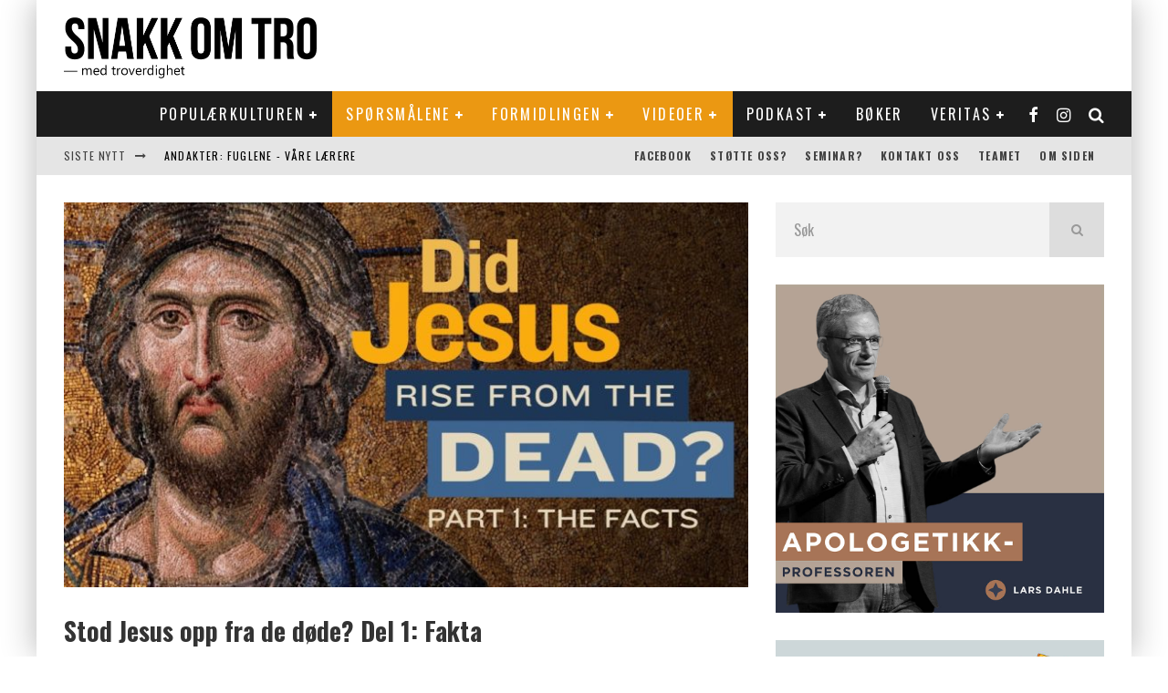

--- FILE ---
content_type: text/html; charset=UTF-8
request_url: https://snakkomtro.com/stod-jesus-opp-fra-de-dode-del-1-fakta/?-del-2%3A-forklaringene%2F
body_size: 36172
content:
<!DOCTYPE html>
<html lang="nb-NO">
<head>
	<meta charset="UTF-8">
			<meta name="viewport" content="width=device-width, height=device-height, initial-scale=1.0, minimum-scale=1.0">
	
	<link rel="profile" href="https://gmpg.org/xfn/11">
	<meta name='robots' content='index, follow, max-image-preview:large, max-snippet:-1, max-video-preview:-1' />

	<!-- This site is optimized with the Yoast SEO plugin v26.8 - https://yoast.com/product/yoast-seo-wordpress/ -->
	<title>Stod Jesus opp fra de døde? Del 1: Fakta - SnakkOmTro</title>
	<meta name="description" content="ANIMERTE VIDEOER FRA REASONABLE FAITH: Den sjette videoen bygger videre på historien om Jesus. Hvilke historiske fakta har vi om oppstandelsen?" />
	<link rel="canonical" href="https://snakkomtro.com/stod-jesus-opp-fra-de-dode-del-1-fakta/" />
	<meta property="og:locale" content="nb_NO" />
	<meta property="og:type" content="article" />
	<meta property="og:title" content="Stod Jesus opp fra de døde? Del 1: Fakta - SnakkOmTro" />
	<meta property="og:description" content="ANIMERTE VIDEOER FRA REASONABLE FAITH: Den sjette videoen bygger videre på historien om Jesus. Hvilke historiske fakta har vi om oppstandelsen?" />
	<meta property="og:url" content="https://snakkomtro.com/stod-jesus-opp-fra-de-dode-del-1-fakta/" />
	<meta property="og:site_name" content="SnakkOmTro" />
	<meta property="article:publisher" content="https://www.facebook.com/snakkomtro/?fref=ts" />
	<meta property="article:published_time" content="2020-06-05T10:25:00+00:00" />
	<meta property="article:modified_time" content="2020-09-22T09:06:22+00:00" />
	<meta property="og:image" content="https://snakkomtro.com/wp-content/uploads/2020/06/maxresdefault-5.jpg" />
	<meta property="og:image:width" content="1280" />
	<meta property="og:image:height" content="720" />
	<meta property="og:image:type" content="image/jpeg" />
	<meta name="author" content="Bjørn Hinderaker" />
	<meta name="twitter:card" content="summary_large_image" />
	<meta name="twitter:label1" content="Skrevet av" />
	<meta name="twitter:data1" content="Bjørn Hinderaker" />
	<meta name="twitter:label2" content="Ansl. lesetid" />
	<meta name="twitter:data2" content="2 minutter" />
	<script type="application/ld+json" class="yoast-schema-graph">{"@context":"https://schema.org","@graph":[{"@type":"Article","@id":"https://snakkomtro.com/stod-jesus-opp-fra-de-dode-del-1-fakta/#article","isPartOf":{"@id":"https://snakkomtro.com/stod-jesus-opp-fra-de-dode-del-1-fakta/"},"author":{"name":"Bjørn Hinderaker","@id":"https://snakkomtro.com/#/schema/person/a84e6d13d039c6f9588fe94356138e05"},"headline":"Stod Jesus opp fra de døde? Del 1: Fakta","datePublished":"2020-06-05T10:25:00+00:00","dateModified":"2020-09-22T09:06:22+00:00","mainEntityOfPage":{"@id":"https://snakkomtro.com/stod-jesus-opp-fra-de-dode-del-1-fakta/"},"wordCount":452,"image":{"@id":"https://snakkomtro.com/stod-jesus-opp-fra-de-dode-del-1-fakta/#primaryimage"},"thumbnailUrl":"https://snakkomtro.com/wp-content/uploads/2020/06/maxresdefault-5.jpg","keywords":["animerte videoer","Gudsargument","Oppstandelsen","Reasonable Faithserie","William Lane Craig"],"articleSection":["Animerte videoer Reasonable Faith","Apologetikk","Spørsmålene","Videoer"],"inLanguage":"nb-NO"},{"@type":"WebPage","@id":"https://snakkomtro.com/stod-jesus-opp-fra-de-dode-del-1-fakta/","url":"https://snakkomtro.com/stod-jesus-opp-fra-de-dode-del-1-fakta/","name":"Stod Jesus opp fra de døde? Del 1: Fakta - SnakkOmTro","isPartOf":{"@id":"https://snakkomtro.com/#website"},"primaryImageOfPage":{"@id":"https://snakkomtro.com/stod-jesus-opp-fra-de-dode-del-1-fakta/#primaryimage"},"image":{"@id":"https://snakkomtro.com/stod-jesus-opp-fra-de-dode-del-1-fakta/#primaryimage"},"thumbnailUrl":"https://snakkomtro.com/wp-content/uploads/2020/06/maxresdefault-5.jpg","datePublished":"2020-06-05T10:25:00+00:00","dateModified":"2020-09-22T09:06:22+00:00","author":{"@id":"https://snakkomtro.com/#/schema/person/a84e6d13d039c6f9588fe94356138e05"},"description":"ANIMERTE VIDEOER FRA REASONABLE FAITH: Den sjette videoen bygger videre på historien om Jesus. Hvilke historiske fakta har vi om oppstandelsen?","breadcrumb":{"@id":"https://snakkomtro.com/stod-jesus-opp-fra-de-dode-del-1-fakta/#breadcrumb"},"inLanguage":"nb-NO","potentialAction":[{"@type":"ReadAction","target":["https://snakkomtro.com/stod-jesus-opp-fra-de-dode-del-1-fakta/"]}]},{"@type":"ImageObject","inLanguage":"nb-NO","@id":"https://snakkomtro.com/stod-jesus-opp-fra-de-dode-del-1-fakta/#primaryimage","url":"https://snakkomtro.com/wp-content/uploads/2020/06/maxresdefault-5.jpg","contentUrl":"https://snakkomtro.com/wp-content/uploads/2020/06/maxresdefault-5.jpg","width":1280,"height":720,"caption":"Stod Jesus opp fra de døde"},{"@type":"BreadcrumbList","@id":"https://snakkomtro.com/stod-jesus-opp-fra-de-dode-del-1-fakta/#breadcrumb","itemListElement":[{"@type":"ListItem","position":1,"name":"Hjem","item":"https://snakkomtro.com/"},{"@type":"ListItem","position":2,"name":"Stod Jesus opp fra de døde? Del 1: Fakta"}]},{"@type":"WebSite","@id":"https://snakkomtro.com/#website","url":"https://snakkomtro.com/","name":"SnakkOmTro","description":"En nettside drevet av Damaris Norge","potentialAction":[{"@type":"SearchAction","target":{"@type":"EntryPoint","urlTemplate":"https://snakkomtro.com/?s={search_term_string}"},"query-input":{"@type":"PropertyValueSpecification","valueRequired":true,"valueName":"search_term_string"}}],"inLanguage":"nb-NO"},{"@type":"Person","@id":"https://snakkomtro.com/#/schema/person/a84e6d13d039c6f9588fe94356138e05","name":"Bjørn Hinderaker","image":{"@type":"ImageObject","inLanguage":"nb-NO","@id":"https://snakkomtro.com/#/schema/person/image/","url":"https://snakkomtro.com/wp-content/uploads/2016/01/IMG_7936-copy-125x125.jpg","contentUrl":"https://snakkomtro.com/wp-content/uploads/2016/01/IMG_7936-copy-125x125.jpg","caption":"Bjørn Hinderaker"},"description":"Høgskolelektor NLA Mediehøgskolen.","url":"https://snakkomtro.com/author/bjorn/"}]}</script>
	<!-- / Yoast SEO plugin. -->


<link rel='dns-prefetch' href='//fonts.googleapis.com' />
<link rel="alternate" type="application/rss+xml" title="SnakkOmTro &raquo; strøm" href="https://snakkomtro.com/feed/" />
<link rel="alternate" type="application/rss+xml" title="SnakkOmTro &raquo; kommentarstrøm" href="https://snakkomtro.com/comments/feed/" />
<link rel="alternate" type="application/rss+xml" title="SnakkOmTro &raquo; Stod Jesus opp fra de døde? Del 1: Fakta kommentarstrøm" href="https://snakkomtro.com/stod-jesus-opp-fra-de-dode-del-1-fakta/feed/" />
<link rel="alternate" title="oEmbed (JSON)" type="application/json+oembed" href="https://snakkomtro.com/wp-json/oembed/1.0/embed?url=https%3A%2F%2Fsnakkomtro.com%2Fstod-jesus-opp-fra-de-dode-del-1-fakta%2F" />
<link rel="alternate" title="oEmbed (XML)" type="text/xml+oembed" href="https://snakkomtro.com/wp-json/oembed/1.0/embed?url=https%3A%2F%2Fsnakkomtro.com%2Fstod-jesus-opp-fra-de-dode-del-1-fakta%2F&#038;format=xml" />
		<!-- This site uses the Google Analytics by MonsterInsights plugin v9.11.1 - Using Analytics tracking - https://www.monsterinsights.com/ -->
							<script src="//www.googletagmanager.com/gtag/js?id=G-LEESV8T7T0"  data-cfasync="false" data-wpfc-render="false" type="text/javascript" async></script>
			<script data-cfasync="false" data-wpfc-render="false" type="text/javascript">
				var mi_version = '9.11.1';
				var mi_track_user = true;
				var mi_no_track_reason = '';
								var MonsterInsightsDefaultLocations = {"page_location":"https:\/\/snakkomtro.com\/stod-jesus-opp-fra-de-dode-del-1-fakta\/?-del-2%3A-forklaringene%2F"};
								if ( typeof MonsterInsightsPrivacyGuardFilter === 'function' ) {
					var MonsterInsightsLocations = (typeof MonsterInsightsExcludeQuery === 'object') ? MonsterInsightsPrivacyGuardFilter( MonsterInsightsExcludeQuery ) : MonsterInsightsPrivacyGuardFilter( MonsterInsightsDefaultLocations );
				} else {
					var MonsterInsightsLocations = (typeof MonsterInsightsExcludeQuery === 'object') ? MonsterInsightsExcludeQuery : MonsterInsightsDefaultLocations;
				}

								var disableStrs = [
										'ga-disable-G-LEESV8T7T0',
									];

				/* Function to detect opted out users */
				function __gtagTrackerIsOptedOut() {
					for (var index = 0; index < disableStrs.length; index++) {
						if (document.cookie.indexOf(disableStrs[index] + '=true') > -1) {
							return true;
						}
					}

					return false;
				}

				/* Disable tracking if the opt-out cookie exists. */
				if (__gtagTrackerIsOptedOut()) {
					for (var index = 0; index < disableStrs.length; index++) {
						window[disableStrs[index]] = true;
					}
				}

				/* Opt-out function */
				function __gtagTrackerOptout() {
					for (var index = 0; index < disableStrs.length; index++) {
						document.cookie = disableStrs[index] + '=true; expires=Thu, 31 Dec 2099 23:59:59 UTC; path=/';
						window[disableStrs[index]] = true;
					}
				}

				if ('undefined' === typeof gaOptout) {
					function gaOptout() {
						__gtagTrackerOptout();
					}
				}
								window.dataLayer = window.dataLayer || [];

				window.MonsterInsightsDualTracker = {
					helpers: {},
					trackers: {},
				};
				if (mi_track_user) {
					function __gtagDataLayer() {
						dataLayer.push(arguments);
					}

					function __gtagTracker(type, name, parameters) {
						if (!parameters) {
							parameters = {};
						}

						if (parameters.send_to) {
							__gtagDataLayer.apply(null, arguments);
							return;
						}

						if (type === 'event') {
														parameters.send_to = monsterinsights_frontend.v4_id;
							var hookName = name;
							if (typeof parameters['event_category'] !== 'undefined') {
								hookName = parameters['event_category'] + ':' + name;
							}

							if (typeof MonsterInsightsDualTracker.trackers[hookName] !== 'undefined') {
								MonsterInsightsDualTracker.trackers[hookName](parameters);
							} else {
								__gtagDataLayer('event', name, parameters);
							}
							
						} else {
							__gtagDataLayer.apply(null, arguments);
						}
					}

					__gtagTracker('js', new Date());
					__gtagTracker('set', {
						'developer_id.dZGIzZG': true,
											});
					if ( MonsterInsightsLocations.page_location ) {
						__gtagTracker('set', MonsterInsightsLocations);
					}
										__gtagTracker('config', 'G-LEESV8T7T0', {"forceSSL":"true"} );
										window.gtag = __gtagTracker;										(function () {
						/* https://developers.google.com/analytics/devguides/collection/analyticsjs/ */
						/* ga and __gaTracker compatibility shim. */
						var noopfn = function () {
							return null;
						};
						var newtracker = function () {
							return new Tracker();
						};
						var Tracker = function () {
							return null;
						};
						var p = Tracker.prototype;
						p.get = noopfn;
						p.set = noopfn;
						p.send = function () {
							var args = Array.prototype.slice.call(arguments);
							args.unshift('send');
							__gaTracker.apply(null, args);
						};
						var __gaTracker = function () {
							var len = arguments.length;
							if (len === 0) {
								return;
							}
							var f = arguments[len - 1];
							if (typeof f !== 'object' || f === null || typeof f.hitCallback !== 'function') {
								if ('send' === arguments[0]) {
									var hitConverted, hitObject = false, action;
									if ('event' === arguments[1]) {
										if ('undefined' !== typeof arguments[3]) {
											hitObject = {
												'eventAction': arguments[3],
												'eventCategory': arguments[2],
												'eventLabel': arguments[4],
												'value': arguments[5] ? arguments[5] : 1,
											}
										}
									}
									if ('pageview' === arguments[1]) {
										if ('undefined' !== typeof arguments[2]) {
											hitObject = {
												'eventAction': 'page_view',
												'page_path': arguments[2],
											}
										}
									}
									if (typeof arguments[2] === 'object') {
										hitObject = arguments[2];
									}
									if (typeof arguments[5] === 'object') {
										Object.assign(hitObject, arguments[5]);
									}
									if ('undefined' !== typeof arguments[1].hitType) {
										hitObject = arguments[1];
										if ('pageview' === hitObject.hitType) {
											hitObject.eventAction = 'page_view';
										}
									}
									if (hitObject) {
										action = 'timing' === arguments[1].hitType ? 'timing_complete' : hitObject.eventAction;
										hitConverted = mapArgs(hitObject);
										__gtagTracker('event', action, hitConverted);
									}
								}
								return;
							}

							function mapArgs(args) {
								var arg, hit = {};
								var gaMap = {
									'eventCategory': 'event_category',
									'eventAction': 'event_action',
									'eventLabel': 'event_label',
									'eventValue': 'event_value',
									'nonInteraction': 'non_interaction',
									'timingCategory': 'event_category',
									'timingVar': 'name',
									'timingValue': 'value',
									'timingLabel': 'event_label',
									'page': 'page_path',
									'location': 'page_location',
									'title': 'page_title',
									'referrer' : 'page_referrer',
								};
								for (arg in args) {
																		if (!(!args.hasOwnProperty(arg) || !gaMap.hasOwnProperty(arg))) {
										hit[gaMap[arg]] = args[arg];
									} else {
										hit[arg] = args[arg];
									}
								}
								return hit;
							}

							try {
								f.hitCallback();
							} catch (ex) {
							}
						};
						__gaTracker.create = newtracker;
						__gaTracker.getByName = newtracker;
						__gaTracker.getAll = function () {
							return [];
						};
						__gaTracker.remove = noopfn;
						__gaTracker.loaded = true;
						window['__gaTracker'] = __gaTracker;
					})();
									} else {
										console.log("");
					(function () {
						function __gtagTracker() {
							return null;
						}

						window['__gtagTracker'] = __gtagTracker;
						window['gtag'] = __gtagTracker;
					})();
									}
			</script>
							<!-- / Google Analytics by MonsterInsights -->
		<style id='wp-img-auto-sizes-contain-inline-css' type='text/css'>
img:is([sizes=auto i],[sizes^="auto," i]){contain-intrinsic-size:3000px 1500px}
/*# sourceURL=wp-img-auto-sizes-contain-inline-css */
</style>
<style id='wp-emoji-styles-inline-css' type='text/css'>

	img.wp-smiley, img.emoji {
		display: inline !important;
		border: none !important;
		box-shadow: none !important;
		height: 1em !important;
		width: 1em !important;
		margin: 0 0.07em !important;
		vertical-align: -0.1em !important;
		background: none !important;
		padding: 0 !important;
	}
/*# sourceURL=wp-emoji-styles-inline-css */
</style>
<style id='wp-block-library-inline-css' type='text/css'>
:root{--wp-block-synced-color:#7a00df;--wp-block-synced-color--rgb:122,0,223;--wp-bound-block-color:var(--wp-block-synced-color);--wp-editor-canvas-background:#ddd;--wp-admin-theme-color:#007cba;--wp-admin-theme-color--rgb:0,124,186;--wp-admin-theme-color-darker-10:#006ba1;--wp-admin-theme-color-darker-10--rgb:0,107,160.5;--wp-admin-theme-color-darker-20:#005a87;--wp-admin-theme-color-darker-20--rgb:0,90,135;--wp-admin-border-width-focus:2px}@media (min-resolution:192dpi){:root{--wp-admin-border-width-focus:1.5px}}.wp-element-button{cursor:pointer}:root .has-very-light-gray-background-color{background-color:#eee}:root .has-very-dark-gray-background-color{background-color:#313131}:root .has-very-light-gray-color{color:#eee}:root .has-very-dark-gray-color{color:#313131}:root .has-vivid-green-cyan-to-vivid-cyan-blue-gradient-background{background:linear-gradient(135deg,#00d084,#0693e3)}:root .has-purple-crush-gradient-background{background:linear-gradient(135deg,#34e2e4,#4721fb 50%,#ab1dfe)}:root .has-hazy-dawn-gradient-background{background:linear-gradient(135deg,#faaca8,#dad0ec)}:root .has-subdued-olive-gradient-background{background:linear-gradient(135deg,#fafae1,#67a671)}:root .has-atomic-cream-gradient-background{background:linear-gradient(135deg,#fdd79a,#004a59)}:root .has-nightshade-gradient-background{background:linear-gradient(135deg,#330968,#31cdcf)}:root .has-midnight-gradient-background{background:linear-gradient(135deg,#020381,#2874fc)}:root{--wp--preset--font-size--normal:16px;--wp--preset--font-size--huge:42px}.has-regular-font-size{font-size:1em}.has-larger-font-size{font-size:2.625em}.has-normal-font-size{font-size:var(--wp--preset--font-size--normal)}.has-huge-font-size{font-size:var(--wp--preset--font-size--huge)}.has-text-align-center{text-align:center}.has-text-align-left{text-align:left}.has-text-align-right{text-align:right}.has-fit-text{white-space:nowrap!important}#end-resizable-editor-section{display:none}.aligncenter{clear:both}.items-justified-left{justify-content:flex-start}.items-justified-center{justify-content:center}.items-justified-right{justify-content:flex-end}.items-justified-space-between{justify-content:space-between}.screen-reader-text{border:0;clip-path:inset(50%);height:1px;margin:-1px;overflow:hidden;padding:0;position:absolute;width:1px;word-wrap:normal!important}.screen-reader-text:focus{background-color:#ddd;clip-path:none;color:#444;display:block;font-size:1em;height:auto;left:5px;line-height:normal;padding:15px 23px 14px;text-decoration:none;top:5px;width:auto;z-index:100000}html :where(.has-border-color){border-style:solid}html :where([style*=border-top-color]){border-top-style:solid}html :where([style*=border-right-color]){border-right-style:solid}html :where([style*=border-bottom-color]){border-bottom-style:solid}html :where([style*=border-left-color]){border-left-style:solid}html :where([style*=border-width]){border-style:solid}html :where([style*=border-top-width]){border-top-style:solid}html :where([style*=border-right-width]){border-right-style:solid}html :where([style*=border-bottom-width]){border-bottom-style:solid}html :where([style*=border-left-width]){border-left-style:solid}html :where(img[class*=wp-image-]){height:auto;max-width:100%}:where(figure){margin:0 0 1em}html :where(.is-position-sticky){--wp-admin--admin-bar--position-offset:var(--wp-admin--admin-bar--height,0px)}@media screen and (max-width:600px){html :where(.is-position-sticky){--wp-admin--admin-bar--position-offset:0px}}

/*# sourceURL=wp-block-library-inline-css */
</style><style id='wp-block-heading-inline-css' type='text/css'>
h1:where(.wp-block-heading).has-background,h2:where(.wp-block-heading).has-background,h3:where(.wp-block-heading).has-background,h4:where(.wp-block-heading).has-background,h5:where(.wp-block-heading).has-background,h6:where(.wp-block-heading).has-background{padding:1.25em 2.375em}h1.has-text-align-left[style*=writing-mode]:where([style*=vertical-lr]),h1.has-text-align-right[style*=writing-mode]:where([style*=vertical-rl]),h2.has-text-align-left[style*=writing-mode]:where([style*=vertical-lr]),h2.has-text-align-right[style*=writing-mode]:where([style*=vertical-rl]),h3.has-text-align-left[style*=writing-mode]:where([style*=vertical-lr]),h3.has-text-align-right[style*=writing-mode]:where([style*=vertical-rl]),h4.has-text-align-left[style*=writing-mode]:where([style*=vertical-lr]),h4.has-text-align-right[style*=writing-mode]:where([style*=vertical-rl]),h5.has-text-align-left[style*=writing-mode]:where([style*=vertical-lr]),h5.has-text-align-right[style*=writing-mode]:where([style*=vertical-rl]),h6.has-text-align-left[style*=writing-mode]:where([style*=vertical-lr]),h6.has-text-align-right[style*=writing-mode]:where([style*=vertical-rl]){rotate:180deg}
/*# sourceURL=https://snakkomtro.com/wp-includes/blocks/heading/style.min.css */
</style>
<style id='wp-block-image-inline-css' type='text/css'>
.wp-block-image>a,.wp-block-image>figure>a{display:inline-block}.wp-block-image img{box-sizing:border-box;height:auto;max-width:100%;vertical-align:bottom}@media not (prefers-reduced-motion){.wp-block-image img.hide{visibility:hidden}.wp-block-image img.show{animation:show-content-image .4s}}.wp-block-image[style*=border-radius] img,.wp-block-image[style*=border-radius]>a{border-radius:inherit}.wp-block-image.has-custom-border img{box-sizing:border-box}.wp-block-image.aligncenter{text-align:center}.wp-block-image.alignfull>a,.wp-block-image.alignwide>a{width:100%}.wp-block-image.alignfull img,.wp-block-image.alignwide img{height:auto;width:100%}.wp-block-image .aligncenter,.wp-block-image .alignleft,.wp-block-image .alignright,.wp-block-image.aligncenter,.wp-block-image.alignleft,.wp-block-image.alignright{display:table}.wp-block-image .aligncenter>figcaption,.wp-block-image .alignleft>figcaption,.wp-block-image .alignright>figcaption,.wp-block-image.aligncenter>figcaption,.wp-block-image.alignleft>figcaption,.wp-block-image.alignright>figcaption{caption-side:bottom;display:table-caption}.wp-block-image .alignleft{float:left;margin:.5em 1em .5em 0}.wp-block-image .alignright{float:right;margin:.5em 0 .5em 1em}.wp-block-image .aligncenter{margin-left:auto;margin-right:auto}.wp-block-image :where(figcaption){margin-bottom:1em;margin-top:.5em}.wp-block-image.is-style-circle-mask img{border-radius:9999px}@supports ((-webkit-mask-image:none) or (mask-image:none)) or (-webkit-mask-image:none){.wp-block-image.is-style-circle-mask img{border-radius:0;-webkit-mask-image:url('data:image/svg+xml;utf8,<svg viewBox="0 0 100 100" xmlns="http://www.w3.org/2000/svg"><circle cx="50" cy="50" r="50"/></svg>');mask-image:url('data:image/svg+xml;utf8,<svg viewBox="0 0 100 100" xmlns="http://www.w3.org/2000/svg"><circle cx="50" cy="50" r="50"/></svg>');mask-mode:alpha;-webkit-mask-position:center;mask-position:center;-webkit-mask-repeat:no-repeat;mask-repeat:no-repeat;-webkit-mask-size:contain;mask-size:contain}}:root :where(.wp-block-image.is-style-rounded img,.wp-block-image .is-style-rounded img){border-radius:9999px}.wp-block-image figure{margin:0}.wp-lightbox-container{display:flex;flex-direction:column;position:relative}.wp-lightbox-container img{cursor:zoom-in}.wp-lightbox-container img:hover+button{opacity:1}.wp-lightbox-container button{align-items:center;backdrop-filter:blur(16px) saturate(180%);background-color:#5a5a5a40;border:none;border-radius:4px;cursor:zoom-in;display:flex;height:20px;justify-content:center;opacity:0;padding:0;position:absolute;right:16px;text-align:center;top:16px;width:20px;z-index:100}@media not (prefers-reduced-motion){.wp-lightbox-container button{transition:opacity .2s ease}}.wp-lightbox-container button:focus-visible{outline:3px auto #5a5a5a40;outline:3px auto -webkit-focus-ring-color;outline-offset:3px}.wp-lightbox-container button:hover{cursor:pointer;opacity:1}.wp-lightbox-container button:focus{opacity:1}.wp-lightbox-container button:focus,.wp-lightbox-container button:hover,.wp-lightbox-container button:not(:hover):not(:active):not(.has-background){background-color:#5a5a5a40;border:none}.wp-lightbox-overlay{box-sizing:border-box;cursor:zoom-out;height:100vh;left:0;overflow:hidden;position:fixed;top:0;visibility:hidden;width:100%;z-index:100000}.wp-lightbox-overlay .close-button{align-items:center;cursor:pointer;display:flex;justify-content:center;min-height:40px;min-width:40px;padding:0;position:absolute;right:calc(env(safe-area-inset-right) + 16px);top:calc(env(safe-area-inset-top) + 16px);z-index:5000000}.wp-lightbox-overlay .close-button:focus,.wp-lightbox-overlay .close-button:hover,.wp-lightbox-overlay .close-button:not(:hover):not(:active):not(.has-background){background:none;border:none}.wp-lightbox-overlay .lightbox-image-container{height:var(--wp--lightbox-container-height);left:50%;overflow:hidden;position:absolute;top:50%;transform:translate(-50%,-50%);transform-origin:top left;width:var(--wp--lightbox-container-width);z-index:9999999999}.wp-lightbox-overlay .wp-block-image{align-items:center;box-sizing:border-box;display:flex;height:100%;justify-content:center;margin:0;position:relative;transform-origin:0 0;width:100%;z-index:3000000}.wp-lightbox-overlay .wp-block-image img{height:var(--wp--lightbox-image-height);min-height:var(--wp--lightbox-image-height);min-width:var(--wp--lightbox-image-width);width:var(--wp--lightbox-image-width)}.wp-lightbox-overlay .wp-block-image figcaption{display:none}.wp-lightbox-overlay button{background:none;border:none}.wp-lightbox-overlay .scrim{background-color:#fff;height:100%;opacity:.9;position:absolute;width:100%;z-index:2000000}.wp-lightbox-overlay.active{visibility:visible}@media not (prefers-reduced-motion){.wp-lightbox-overlay.active{animation:turn-on-visibility .25s both}.wp-lightbox-overlay.active img{animation:turn-on-visibility .35s both}.wp-lightbox-overlay.show-closing-animation:not(.active){animation:turn-off-visibility .35s both}.wp-lightbox-overlay.show-closing-animation:not(.active) img{animation:turn-off-visibility .25s both}.wp-lightbox-overlay.zoom.active{animation:none;opacity:1;visibility:visible}.wp-lightbox-overlay.zoom.active .lightbox-image-container{animation:lightbox-zoom-in .4s}.wp-lightbox-overlay.zoom.active .lightbox-image-container img{animation:none}.wp-lightbox-overlay.zoom.active .scrim{animation:turn-on-visibility .4s forwards}.wp-lightbox-overlay.zoom.show-closing-animation:not(.active){animation:none}.wp-lightbox-overlay.zoom.show-closing-animation:not(.active) .lightbox-image-container{animation:lightbox-zoom-out .4s}.wp-lightbox-overlay.zoom.show-closing-animation:not(.active) .lightbox-image-container img{animation:none}.wp-lightbox-overlay.zoom.show-closing-animation:not(.active) .scrim{animation:turn-off-visibility .4s forwards}}@keyframes show-content-image{0%{visibility:hidden}99%{visibility:hidden}to{visibility:visible}}@keyframes turn-on-visibility{0%{opacity:0}to{opacity:1}}@keyframes turn-off-visibility{0%{opacity:1;visibility:visible}99%{opacity:0;visibility:visible}to{opacity:0;visibility:hidden}}@keyframes lightbox-zoom-in{0%{transform:translate(calc((-100vw + var(--wp--lightbox-scrollbar-width))/2 + var(--wp--lightbox-initial-left-position)),calc(-50vh + var(--wp--lightbox-initial-top-position))) scale(var(--wp--lightbox-scale))}to{transform:translate(-50%,-50%) scale(1)}}@keyframes lightbox-zoom-out{0%{transform:translate(-50%,-50%) scale(1);visibility:visible}99%{visibility:visible}to{transform:translate(calc((-100vw + var(--wp--lightbox-scrollbar-width))/2 + var(--wp--lightbox-initial-left-position)),calc(-50vh + var(--wp--lightbox-initial-top-position))) scale(var(--wp--lightbox-scale));visibility:hidden}}
/*# sourceURL=https://snakkomtro.com/wp-includes/blocks/image/style.min.css */
</style>
<style id='wp-block-list-inline-css' type='text/css'>
ol,ul{box-sizing:border-box}:root :where(.wp-block-list.has-background){padding:1.25em 2.375em}
/*# sourceURL=https://snakkomtro.com/wp-includes/blocks/list/style.min.css */
</style>
<style id='wp-block-paragraph-inline-css' type='text/css'>
.is-small-text{font-size:.875em}.is-regular-text{font-size:1em}.is-large-text{font-size:2.25em}.is-larger-text{font-size:3em}.has-drop-cap:not(:focus):first-letter{float:left;font-size:8.4em;font-style:normal;font-weight:100;line-height:.68;margin:.05em .1em 0 0;text-transform:uppercase}body.rtl .has-drop-cap:not(:focus):first-letter{float:none;margin-left:.1em}p.has-drop-cap.has-background{overflow:hidden}:root :where(p.has-background){padding:1.25em 2.375em}:where(p.has-text-color:not(.has-link-color)) a{color:inherit}p.has-text-align-left[style*="writing-mode:vertical-lr"],p.has-text-align-right[style*="writing-mode:vertical-rl"]{rotate:180deg}
/*# sourceURL=https://snakkomtro.com/wp-includes/blocks/paragraph/style.min.css */
</style>
<style id='wp-block-separator-inline-css' type='text/css'>
@charset "UTF-8";.wp-block-separator{border:none;border-top:2px solid}:root :where(.wp-block-separator.is-style-dots){height:auto;line-height:1;text-align:center}:root :where(.wp-block-separator.is-style-dots):before{color:currentColor;content:"···";font-family:serif;font-size:1.5em;letter-spacing:2em;padding-left:2em}.wp-block-separator.is-style-dots{background:none!important;border:none!important}
/*# sourceURL=https://snakkomtro.com/wp-includes/blocks/separator/style.min.css */
</style>
<style id='global-styles-inline-css' type='text/css'>
:root{--wp--preset--aspect-ratio--square: 1;--wp--preset--aspect-ratio--4-3: 4/3;--wp--preset--aspect-ratio--3-4: 3/4;--wp--preset--aspect-ratio--3-2: 3/2;--wp--preset--aspect-ratio--2-3: 2/3;--wp--preset--aspect-ratio--16-9: 16/9;--wp--preset--aspect-ratio--9-16: 9/16;--wp--preset--color--black: #000000;--wp--preset--color--cyan-bluish-gray: #abb8c3;--wp--preset--color--white: #ffffff;--wp--preset--color--pale-pink: #f78da7;--wp--preset--color--vivid-red: #cf2e2e;--wp--preset--color--luminous-vivid-orange: #ff6900;--wp--preset--color--luminous-vivid-amber: #fcb900;--wp--preset--color--light-green-cyan: #7bdcb5;--wp--preset--color--vivid-green-cyan: #00d084;--wp--preset--color--pale-cyan-blue: #8ed1fc;--wp--preset--color--vivid-cyan-blue: #0693e3;--wp--preset--color--vivid-purple: #9b51e0;--wp--preset--gradient--vivid-cyan-blue-to-vivid-purple: linear-gradient(135deg,rgb(6,147,227) 0%,rgb(155,81,224) 100%);--wp--preset--gradient--light-green-cyan-to-vivid-green-cyan: linear-gradient(135deg,rgb(122,220,180) 0%,rgb(0,208,130) 100%);--wp--preset--gradient--luminous-vivid-amber-to-luminous-vivid-orange: linear-gradient(135deg,rgb(252,185,0) 0%,rgb(255,105,0) 100%);--wp--preset--gradient--luminous-vivid-orange-to-vivid-red: linear-gradient(135deg,rgb(255,105,0) 0%,rgb(207,46,46) 100%);--wp--preset--gradient--very-light-gray-to-cyan-bluish-gray: linear-gradient(135deg,rgb(238,238,238) 0%,rgb(169,184,195) 100%);--wp--preset--gradient--cool-to-warm-spectrum: linear-gradient(135deg,rgb(74,234,220) 0%,rgb(151,120,209) 20%,rgb(207,42,186) 40%,rgb(238,44,130) 60%,rgb(251,105,98) 80%,rgb(254,248,76) 100%);--wp--preset--gradient--blush-light-purple: linear-gradient(135deg,rgb(255,206,236) 0%,rgb(152,150,240) 100%);--wp--preset--gradient--blush-bordeaux: linear-gradient(135deg,rgb(254,205,165) 0%,rgb(254,45,45) 50%,rgb(107,0,62) 100%);--wp--preset--gradient--luminous-dusk: linear-gradient(135deg,rgb(255,203,112) 0%,rgb(199,81,192) 50%,rgb(65,88,208) 100%);--wp--preset--gradient--pale-ocean: linear-gradient(135deg,rgb(255,245,203) 0%,rgb(182,227,212) 50%,rgb(51,167,181) 100%);--wp--preset--gradient--electric-grass: linear-gradient(135deg,rgb(202,248,128) 0%,rgb(113,206,126) 100%);--wp--preset--gradient--midnight: linear-gradient(135deg,rgb(2,3,129) 0%,rgb(40,116,252) 100%);--wp--preset--font-size--small: 13px;--wp--preset--font-size--medium: 20px;--wp--preset--font-size--large: 36px;--wp--preset--font-size--x-large: 42px;--wp--preset--spacing--20: 0.44rem;--wp--preset--spacing--30: 0.67rem;--wp--preset--spacing--40: 1rem;--wp--preset--spacing--50: 1.5rem;--wp--preset--spacing--60: 2.25rem;--wp--preset--spacing--70: 3.38rem;--wp--preset--spacing--80: 5.06rem;--wp--preset--shadow--natural: 6px 6px 9px rgba(0, 0, 0, 0.2);--wp--preset--shadow--deep: 12px 12px 50px rgba(0, 0, 0, 0.4);--wp--preset--shadow--sharp: 6px 6px 0px rgba(0, 0, 0, 0.2);--wp--preset--shadow--outlined: 6px 6px 0px -3px rgb(255, 255, 255), 6px 6px rgb(0, 0, 0);--wp--preset--shadow--crisp: 6px 6px 0px rgb(0, 0, 0);}:where(.is-layout-flex){gap: 0.5em;}:where(.is-layout-grid){gap: 0.5em;}body .is-layout-flex{display: flex;}.is-layout-flex{flex-wrap: wrap;align-items: center;}.is-layout-flex > :is(*, div){margin: 0;}body .is-layout-grid{display: grid;}.is-layout-grid > :is(*, div){margin: 0;}:where(.wp-block-columns.is-layout-flex){gap: 2em;}:where(.wp-block-columns.is-layout-grid){gap: 2em;}:where(.wp-block-post-template.is-layout-flex){gap: 1.25em;}:where(.wp-block-post-template.is-layout-grid){gap: 1.25em;}.has-black-color{color: var(--wp--preset--color--black) !important;}.has-cyan-bluish-gray-color{color: var(--wp--preset--color--cyan-bluish-gray) !important;}.has-white-color{color: var(--wp--preset--color--white) !important;}.has-pale-pink-color{color: var(--wp--preset--color--pale-pink) !important;}.has-vivid-red-color{color: var(--wp--preset--color--vivid-red) !important;}.has-luminous-vivid-orange-color{color: var(--wp--preset--color--luminous-vivid-orange) !important;}.has-luminous-vivid-amber-color{color: var(--wp--preset--color--luminous-vivid-amber) !important;}.has-light-green-cyan-color{color: var(--wp--preset--color--light-green-cyan) !important;}.has-vivid-green-cyan-color{color: var(--wp--preset--color--vivid-green-cyan) !important;}.has-pale-cyan-blue-color{color: var(--wp--preset--color--pale-cyan-blue) !important;}.has-vivid-cyan-blue-color{color: var(--wp--preset--color--vivid-cyan-blue) !important;}.has-vivid-purple-color{color: var(--wp--preset--color--vivid-purple) !important;}.has-black-background-color{background-color: var(--wp--preset--color--black) !important;}.has-cyan-bluish-gray-background-color{background-color: var(--wp--preset--color--cyan-bluish-gray) !important;}.has-white-background-color{background-color: var(--wp--preset--color--white) !important;}.has-pale-pink-background-color{background-color: var(--wp--preset--color--pale-pink) !important;}.has-vivid-red-background-color{background-color: var(--wp--preset--color--vivid-red) !important;}.has-luminous-vivid-orange-background-color{background-color: var(--wp--preset--color--luminous-vivid-orange) !important;}.has-luminous-vivid-amber-background-color{background-color: var(--wp--preset--color--luminous-vivid-amber) !important;}.has-light-green-cyan-background-color{background-color: var(--wp--preset--color--light-green-cyan) !important;}.has-vivid-green-cyan-background-color{background-color: var(--wp--preset--color--vivid-green-cyan) !important;}.has-pale-cyan-blue-background-color{background-color: var(--wp--preset--color--pale-cyan-blue) !important;}.has-vivid-cyan-blue-background-color{background-color: var(--wp--preset--color--vivid-cyan-blue) !important;}.has-vivid-purple-background-color{background-color: var(--wp--preset--color--vivid-purple) !important;}.has-black-border-color{border-color: var(--wp--preset--color--black) !important;}.has-cyan-bluish-gray-border-color{border-color: var(--wp--preset--color--cyan-bluish-gray) !important;}.has-white-border-color{border-color: var(--wp--preset--color--white) !important;}.has-pale-pink-border-color{border-color: var(--wp--preset--color--pale-pink) !important;}.has-vivid-red-border-color{border-color: var(--wp--preset--color--vivid-red) !important;}.has-luminous-vivid-orange-border-color{border-color: var(--wp--preset--color--luminous-vivid-orange) !important;}.has-luminous-vivid-amber-border-color{border-color: var(--wp--preset--color--luminous-vivid-amber) !important;}.has-light-green-cyan-border-color{border-color: var(--wp--preset--color--light-green-cyan) !important;}.has-vivid-green-cyan-border-color{border-color: var(--wp--preset--color--vivid-green-cyan) !important;}.has-pale-cyan-blue-border-color{border-color: var(--wp--preset--color--pale-cyan-blue) !important;}.has-vivid-cyan-blue-border-color{border-color: var(--wp--preset--color--vivid-cyan-blue) !important;}.has-vivid-purple-border-color{border-color: var(--wp--preset--color--vivid-purple) !important;}.has-vivid-cyan-blue-to-vivid-purple-gradient-background{background: var(--wp--preset--gradient--vivid-cyan-blue-to-vivid-purple) !important;}.has-light-green-cyan-to-vivid-green-cyan-gradient-background{background: var(--wp--preset--gradient--light-green-cyan-to-vivid-green-cyan) !important;}.has-luminous-vivid-amber-to-luminous-vivid-orange-gradient-background{background: var(--wp--preset--gradient--luminous-vivid-amber-to-luminous-vivid-orange) !important;}.has-luminous-vivid-orange-to-vivid-red-gradient-background{background: var(--wp--preset--gradient--luminous-vivid-orange-to-vivid-red) !important;}.has-very-light-gray-to-cyan-bluish-gray-gradient-background{background: var(--wp--preset--gradient--very-light-gray-to-cyan-bluish-gray) !important;}.has-cool-to-warm-spectrum-gradient-background{background: var(--wp--preset--gradient--cool-to-warm-spectrum) !important;}.has-blush-light-purple-gradient-background{background: var(--wp--preset--gradient--blush-light-purple) !important;}.has-blush-bordeaux-gradient-background{background: var(--wp--preset--gradient--blush-bordeaux) !important;}.has-luminous-dusk-gradient-background{background: var(--wp--preset--gradient--luminous-dusk) !important;}.has-pale-ocean-gradient-background{background: var(--wp--preset--gradient--pale-ocean) !important;}.has-electric-grass-gradient-background{background: var(--wp--preset--gradient--electric-grass) !important;}.has-midnight-gradient-background{background: var(--wp--preset--gradient--midnight) !important;}.has-small-font-size{font-size: var(--wp--preset--font-size--small) !important;}.has-medium-font-size{font-size: var(--wp--preset--font-size--medium) !important;}.has-large-font-size{font-size: var(--wp--preset--font-size--large) !important;}.has-x-large-font-size{font-size: var(--wp--preset--font-size--x-large) !important;}
/*# sourceURL=global-styles-inline-css */
</style>

<style id='classic-theme-styles-inline-css' type='text/css'>
/*! This file is auto-generated */
.wp-block-button__link{color:#fff;background-color:#32373c;border-radius:9999px;box-shadow:none;text-decoration:none;padding:calc(.667em + 2px) calc(1.333em + 2px);font-size:1.125em}.wp-block-file__button{background:#32373c;color:#fff;text-decoration:none}
/*# sourceURL=/wp-includes/css/classic-themes.min.css */
</style>
<link rel='stylesheet' id='mpp_gutenberg-css' href='https://snakkomtro.com/wp-content/plugins/profile-builder/add-ons-free/user-profile-picture/dist/blocks.style.build.css?ver=2.6.0' type='text/css' media='all' />
<link rel='stylesheet' id='contact-form-7-css' href='https://snakkomtro.com/wp-content/plugins/contact-form-7/includes/css/styles.css?ver=6.1.4' type='text/css' media='all' />
<link rel='stylesheet' id='lets-review-api-css' href='https://snakkomtro.com/wp-content/plugins/lets-review/assets/css/style-api.min.css?ver=3.3.6' type='text/css' media='all' />
<link rel='stylesheet' id='tptn-style-left-thumbs-css' href='https://snakkomtro.com/wp-content/plugins/top-10/css/left-thumbs.min.css?ver=4.1.1' type='text/css' media='all' />
<style id='tptn-style-left-thumbs-inline-css' type='text/css'>

			.tptn-left-thumbs a {
				width: 65px;
				height: 65px;
				text-decoration: none;
			}
			.tptn-left-thumbs img {
				width: 65px;
				max-height: 65px;
				margin: auto;
			}
			.tptn-left-thumbs .tptn_title {
				width: 100%;
			}
			
/*# sourceURL=tptn-style-left-thumbs-inline-css */
</style>
<link rel='stylesheet' id='valenti-fonts-css' href='https://fonts.googleapis.com/css?family=Oswald%3A400%2C700%7COpen+Sans%3A400%2C700&#038;display=swap' type='text/css' media='all' />
<link rel='stylesheet' id='swipebox-css' href='https://snakkomtro.com/wp-content/themes/nyvalenti/assets/css/swipebox.min.css?ver=1.4.4.1' type='text/css' media='all' />
<link rel='stylesheet' id='valenti-style-css' href='https://snakkomtro.com/wp-content/themes/nyvalenti/assets/css/style.min.css?ver=5.6.3.9' type='text/css' media='all' />
<style id='valenti-style-inline-css' type='text/css'>
.secondary-menu-wrap .cb-breaking-news ul li a { color:#000000; }body{ color:#808080}.entry-content h1, .entry-content h2, .entry-content h3, .entry-content h4, .entry-content h5, .entry-content h6{ color:#333333}.link-color-wrap a, .block-wrap-code .block a{ color:#3aa0ff}.link-color-wrap a:hover, .block-wrap-code .block a:hover{ color:#1a75ca}body{font-family:'Open Sans',sans-serif;font-size:14px;font-weight:400;line-height:1.666;text-transform:none;}.excerpt{font-family:'Open Sans',sans-serif;font-size:14px;font-weight:400;line-height:1.666;text-transform:none;}.preview-thumbnail .title, .preview-review .title{font-family:'Oswald',sans-serif;font-size:14px;font-weight:700;line-height:1.3;text-transform:none;}.byline{font-family:'Oswald',sans-serif;font-size:11px;font-weight:400;letter-spacing:0.1em;line-height:1.3;text-transform:none;}.hero-meta .byline{font-family:'Oswald',sans-serif;font-size:11px;font-weight:400;letter-spacing:0.05em;line-height:1.3;text-transform:none;}.tipi-button{font-family:'Oswald',sans-serif;font-size:14px;font-weight:700;letter-spacing:0.1em;text-transform:uppercase;}.secondary-menu-wrap, .secondary-menu-wrap .sub-menu a:not(.tipi-button){font-family:'Oswald',sans-serif;font-size:14px;font-weight:700;letter-spacing:0.1em;line-height:1;text-transform:uppercase;}.footer-menu{font-family:'Oswald',sans-serif;font-size:12px;font-weight:400;line-height:1;text-transform:none;}.site-footer .textwidget{font-family:'Open Sans',sans-serif;font-size:14px;font-weight:400;line-height:1.666;text-transform:none;}.copyright{font-family:'Open Sans',sans-serif;font-size:12px;font-weight:400;line-height:1;text-transform:none;}.preview-slider.title-s .title{font-family:'Oswald',sans-serif;font-size:14px;font-weight:700;letter-spacing:0.04em;line-height:1.4;text-transform:uppercase;}.preview-slider.title-m .title{font-family:'Oswald',sans-serif;font-size:14px;font-weight:700;letter-spacing:0.04em;line-height:1.4;text-transform:uppercase;}.preview-slider.title-l .title{font-family:'Oswald',sans-serif;font-size:14px;font-weight:700;letter-spacing:0.04em;line-height:1.4;text-transform:uppercase;}.preview-slider.title-xl .title{font-family:'Oswald',sans-serif;font-size:14px;font-weight:700;letter-spacing:0.04em;line-height:1.4;text-transform:uppercase;}.preview-grid.title-xs .title{font-family:'Oswald',sans-serif;font-size:14px;font-weight:700;letter-spacing:0.04em;line-height:1.4;text-transform:uppercase;}.preview-grid.title-s .title{font-family:'Oswald',sans-serif;font-size:14px;font-weight:700;letter-spacing:0.04em;line-height:1.4;text-transform:uppercase;}.preview-grid.title-m .title{font-family:'Oswald',sans-serif;font-size:14px;font-weight:700;letter-spacing:0.04em;line-height:1.4;text-transform:uppercase;}.preview-grid.title-l .title{font-family:'Oswald',sans-serif;font-size:14px;font-weight:700;letter-spacing:0.04em;line-height:1.4;text-transform:uppercase;}.preview-classic .title{font-family:'Oswald',sans-serif;font-size:14px;font-weight:400;letter-spacing:0.05em;line-height:1.3;text-transform:none;}.preview-2 .title{font-family:'Oswald',sans-serif;font-size:14px;font-weight:400;letter-spacing:0.05em;line-height:1.3;text-transform:none;}.entry-content blockquote, .entry-content blockquote p{font-family:'Oswald',sans-serif;font-size:18px;font-weight:400;line-height:1.5;text-transform:none;}.hero-wrap .caption, .gallery-block__wrap .caption, figcaption{font-family:'Open Sans',sans-serif;font-size:10px;font-weight:400;line-height:1.2;text-transform:none;}.main-navigation .horizontal-menu > li > a{font-family:'Oswald',sans-serif;font-size:14px;font-weight:400;letter-spacing:0.15em;line-height:1;text-transform:uppercase;}.sub-menu a:not(.tipi-button){font-family:'Oswald',sans-serif;font-size:14px;font-weight:400;letter-spacing:0.13em;line-height:1.6;text-transform:uppercase;}.hero-meta.tipi-s-typo .title{font-family:'Oswald',sans-serif;font-size:18px;font-weight:700;line-height:1.3;text-transform:none;}.hero-meta.tipi-m-typo .title{font-family:'Oswald',sans-serif;font-size:18px;font-weight:700;line-height:1.3;text-transform:uppercase;}.hero-meta.tipi-l-typo .title{font-family:'Oswald',sans-serif;font-size:18px;font-weight:700;line-height:1.3;text-transform:uppercase;}.entry-content h2{font-family:'Oswald',sans-serif;font-size:18px;font-weight:700;letter-spacing:0.1em;line-height:1.3;text-transform:uppercase;}.entry-content h3{font-family:'Oswald',sans-serif;font-size:14px;font-weight:700;letter-spacing:0.1em;line-height:1.3;text-transform:uppercase;}.entry-content h4{font-family:'Oswald',sans-serif;font-size:14px;font-weight:700;letter-spacing:0.1em;line-height:1.3;text-transform:uppercase;}.entry-content h5{font-family:'Oswald',sans-serif;font-size:14px;font-weight:700;letter-spacing:0.1em;line-height:1.3;text-transform:uppercase;}.widget-title{font-family:'Oswald',sans-serif;font-size:14px;font-weight:700;letter-spacing:0.1em;line-height:1.3;text-transform:uppercase;}.block-title-wrap .title{font-family:'Oswald',sans-serif;font-size:16px;font-weight:700;letter-spacing:0.16em;line-height:1.8;text-transform:uppercase;}.block-subtitle{font-family:'Open Sans',sans-serif;font-size:15px;font-weight:700;letter-spacing:0.1em;line-height:1.3;text-transform:none;}.preview-classic { padding-bottom: 30px; }.block-wrap-classic .block ~ .block { padding-top: 30px; }.preview-thumbnail { padding-bottom: 20px; }.valenti-widget .preview-thumbnail { padding-bottom: 15px; }.block-title-inner{ border-bottom:3px solid #161616;}.site-footer > .bg-area{ border-top:20px solid #333333;}.footer-widget-wrap{ border-right:1px solid #333333;}.split-1:not(.preview-thumbnail) .mask {
		-webkit-flex: 0 0 40%;
		-ms-flex: 0 0 40%;
		flex: 0 0 40%;
		width: 40%;
	}.footer-lower {
		padding-top: 30px;
		padding-bottom: 30px;
	}.footer-widget-wrap {
		padding-top: 45px;
		padding-bottom: 45px;
	}.main-menu > li > a {
		padding-top: 17px;
		padding-bottom: 17px;
	}.main-navigation .main-nav-wrap > .menu-icons a{padding-left:10px;}.main-navigation .main-nav-wrap > .menu-icons a{padding-right:10px;}.main-navigation .main-nav-wrap > .menu-icons {margin-right:-10px;}.main-navigation .main-nav-wrap .menu-icons > li > a {font-size:18px;}.secondary-menu-wrap .menu-icons a{padding-left:10px;}.secondary-menu-wrap .menu-icons a{padding-right:10px;}.secondary-menu-wrap .menu-icons {margin-right:-10px;}.secondary-menu-wrap .menu-icons > li > a {font-size:16px;}.accent--color, .bbp-submit-wrapper button, .bbp-submit-wrapper button:visited, .buddypress .cb-cat-header .title a, .woocommerce .star-rating:before, .woocommerce-page .star-rating:before, .woocommerce .star-rating span, .woocommerce-page .star-rating span, .woocommerce .stars a {
		color:#eb9812;
	}.bbp-submit-wrapper button, #buddypress button:hover, #buddypress a.button:hover, #buddypress a.button:focus, #buddypress input[type=submit]:hover, #buddypress input[type=button]:hover, #buddypress input[type=reset]:hover, #buddypress ul.button-nav li a:hover, #buddypress ul.button-nav li.current a, #buddypress div.generic-button a:hover, #buddypress .comment-reply-link:hover, #buddypress .activity-list li.load-more:hover, #buddypress #groups-list .generic-button a:hover {
		border-color: #eb9812;
	}.sidebar-widget .widget-title, .cb-cat-header, .site-footer .footer-widget-area .widget-title span, #wp-calendar caption, #buddypress #members-list .cb-member-list-box .item .item-title, #buddypress div.item-list-tabs ul li.selected, #buddypress div.item-list-tabs ul li.current, #buddypress .item-list-tabs ul li:hover, .woocommerce div.product .woocommerce-tabs ul.tabs li.active,
	.author-page-box {
		border-bottom-color: #eb9812 ;
	}.cb-highlight, #buddypress button:hover, #buddypress a.button:hover, #buddypress a.button:focus, #buddypress input[type=submit]:hover, #buddypress input[type=button]:hover, #buddypress input[type=reset]:hover, #buddypress ul.button-nav li a:hover, #buddypress ul.button-nav li.current a, #buddypress div.generic-button a:hover, #buddypress .comment-reply-link:hover, #buddypress .activity-list li.load-more:hover, #buddypress #groups-list .generic-button a:hover {
		background-color: #eb9812;
	}.font-b { font-family: 'Open Sans',sans-serif; }h1, h2, h3, h4, h5, h6, .font-h, #bbp-user-navigation, .product_meta, .price, .woocommerce-review-link, .cart_item, .cart-collaterals .cart_totals th { font-family: 'Oswald',sans-serif }.site-mob-header:not(.site-mob-header-11) .header-padding .logo-main-wrap, .site-mob-header:not(.site-mob-header-11) .header-padding .icons-wrap a, .site-mob-header-11 .header-padding {
		padding-top: 15px;
		padding-bottom: 15px;
	}.site-header .header-padding {
		padding-top: 10px;
		padding-bottom: 10px;
	}.site-footer .bg-area{background-color: #1c1d1e;}.site-footer .background{background-position: center center;}.site-footer,.site-footer a{color: #e5e5e5;}.footer-widget-area{background-color: #272727;}.footer-widget-area{background-position: center center;}.footer-widget-area,.footer-widget-area a{color: #e5e5e5;}.grid-spacing { border-top-width: 3px; }.preview-slider.tile-overlay--1:after, .preview-slider.tile-overlay--2 .meta:after { opacity: 0.25; }.preview-grid.tile-overlay--1:after, .preview-grid.tile-overlay--2 .meta:after { opacity: 0.2; }.main-navigation-border { border-bottom-color: #161616; }@media only screen and (min-width: 481px) {.slider-spacing { margin-right: 3px;}.block-wrap-slider .slider { padding-top: 3px;}.grid-spacing { border-right-width: 3px; }.block-wrap-grid:not(.block-wrap-81) .block { width: calc( 100% + 3px ); }}@media only screen and (min-width: 768px) {.grid-spacing { border-right-width: 3px; }.block-wrap-55 .slide { margin-right: 3px!important; }.block-wrap-grid:not(.block-wrap-81) .block { width: calc( 100% + 3px ); }.preview-slider.tile-overlay--1:hover:after, .preview-slider.tile-overlay--2.tile-overlay--gradient:hover:after, .preview-slider.tile-overlay--2:hover .meta:after { opacity: 0.75 ; }.preview-grid.tile-overlay--1:hover:after, .preview-grid.tile-overlay--2.tile-overlay--gradient:hover:after, .preview-grid.tile-overlay--2:hover .meta:after { opacity: 0.3 ; }}@media only screen and (min-width: 1020px) {body{font-size:16px;}.hero-meta .byline{font-size:14px;}.tipi-button{font-size:12px;}.secondary-menu-wrap, .secondary-menu-wrap .sub-menu a:not(.tipi-button){font-size:12px;}.site-footer .textwidget{font-size:16px;}.preview-slider.title-s .title{font-size:16px;}.preview-slider.title-m .title{font-size:20px;}.preview-slider.title-l .title{font-size:30px;}.preview-slider.title-xl .title{font-size:40px;}.preview-grid.title-xs .title{font-size:16px;}.preview-grid.title-s .title{font-size:20px;}.preview-grid.title-m .title{font-size:32px;}.preview-grid.title-l .title{font-size:38px;}.preview-classic .title{font-size:22px;}.preview-2 .title{font-size:26px;}.entry-content blockquote, .entry-content blockquote p{font-size:26px;}.main-navigation .horizontal-menu > li > a{font-size:16px;}.hero-meta.tipi-s-typo .title{font-size:28px;}.hero-meta.tipi-m-typo .title{font-size:40px;}.hero-meta.tipi-l-typo .title{font-size:50px;}.entry-content h2{font-size:30px;}.entry-content h3{font-size:24px;}.entry-content h4{font-size:20px;}.entry-content h5{font-size:18px;}.widget-title{font-size:20px;}.block-title-wrap .title{font-size:22px;}}@media only screen and (min-width: 1200px) {.site {background-color:#ffffff;}}body { font-size: 16px; }

body { color: #111;}

#cb-full-width-featured .cb-entry-header .cb-title-fi .cb-byline, #cb-full-background-featured .cb-entry-header .cb-title-fi .cb-byline, #cb-parallax-featured .cb-entry-header .cb-title-fi .cb-byline { display : block; }

h4{
font-size: 21px;
color: #703788;
font-weight:normal; 
font-style: italic;
}

#cb-nav-bar #cb-main-menu .main-nav .cb-has-children > a:after { content: ''; }

/*# sourceURL=valenti-style-inline-css */
</style>
<link rel='stylesheet' id='login-with-ajax-css' href='https://snakkomtro.com/wp-content/themes/nyvalenti/plugins/login-with-ajax/widget.css?ver=4.5.1' type='text/css' media='all' />
<link rel='stylesheet' id='wppb_stylesheet-css' href='https://snakkomtro.com/wp-content/plugins/profile-builder/assets/css/style-front-end.css?ver=3.15.2' type='text/css' media='all' />
<script type="text/javascript" src="https://snakkomtro.com/wp-content/plugins/google-analytics-premium/assets/js/frontend-gtag.min.js?ver=9.11.1" id="monsterinsights-frontend-script-js" async="async" data-wp-strategy="async"></script>
<script data-cfasync="false" data-wpfc-render="false" type="text/javascript" id='monsterinsights-frontend-script-js-extra'>/* <![CDATA[ */
var monsterinsights_frontend = {"js_events_tracking":"true","download_extensions":"doc,pdf,ppt,zip,xls,docx,pptx,xlsx","inbound_paths":"[]","home_url":"https:\/\/snakkomtro.com","hash_tracking":"false","v4_id":"G-LEESV8T7T0"};/* ]]> */
</script>
<script type="text/javascript" src="https://snakkomtro.com/wp-includes/js/jquery/jquery.min.js?ver=3.7.1" id="jquery-core-js"></script>
<script type="text/javascript" src="https://snakkomtro.com/wp-includes/js/jquery/jquery-migrate.min.js?ver=3.4.1" id="jquery-migrate-js"></script>
<script type="text/javascript" id="login-with-ajax-js-extra">
/* <![CDATA[ */
var LWA = {"ajaxurl":"https://snakkomtro.com/wp-admin/admin-ajax.php","off":""};
//# sourceURL=login-with-ajax-js-extra
/* ]]> */
</script>
<script type="text/javascript" src="https://snakkomtro.com/wp-content/themes/nyvalenti/plugins/login-with-ajax/login-with-ajax.js?ver=4.5.1" id="login-with-ajax-js"></script>
<script type="text/javascript" src="https://snakkomtro.com/wp-content/plugins/login-with-ajax/ajaxify/ajaxify.min.js?ver=4.5.1" id="login-with-ajax-ajaxify-js"></script>
<link rel="https://api.w.org/" href="https://snakkomtro.com/wp-json/" /><link rel="alternate" title="JSON" type="application/json" href="https://snakkomtro.com/wp-json/wp/v2/posts/8616" /><link rel="EditURI" type="application/rsd+xml" title="RSD" href="https://snakkomtro.com/xmlrpc.php?rsd" />
<link rel="preload" type="font/woff2" as="font" href="https://snakkomtro.com/wp-content/themes/nyvalenti/assets/css/valenti/valenti.woff2?o9cfvj" crossorigin><link rel="dns-prefetch" href="//fonts.googleapis.com"><link rel="preconnect" href="https://fonts.gstatic.com/" crossorigin><style id="uagb-style-conditional-extension">@media (min-width: 1025px){body .uag-hide-desktop.uagb-google-map__wrap,body .uag-hide-desktop{display:none !important}}@media (min-width: 768px) and (max-width: 1024px){body .uag-hide-tab.uagb-google-map__wrap,body .uag-hide-tab{display:none !important}}@media (max-width: 767px){body .uag-hide-mob.uagb-google-map__wrap,body .uag-hide-mob{display:none !important}}</style><link rel="icon" href="https://snakkomtro.com/wp-content/uploads/2014/03/cropped-snakkomtro-damaris-32x32.jpg" sizes="32x32" />
<link rel="icon" href="https://snakkomtro.com/wp-content/uploads/2014/03/cropped-snakkomtro-damaris-192x192.jpg" sizes="192x192" />
<link rel="apple-touch-icon" href="https://snakkomtro.com/wp-content/uploads/2014/03/cropped-snakkomtro-damaris-180x180.jpg" />
<meta name="msapplication-TileImage" content="https://snakkomtro.com/wp-content/uploads/2014/03/cropped-snakkomtro-damaris-270x270.jpg" />
<style id='valenti-logo-inline-css' type='text/css'>
@media only screen and (min-width: 1200px) {.logo-main img{ display:inline-block; width:279px; height:80px;}}
/*# sourceURL=valenti-logo-inline-css */
</style>
<style id='valenti-mm-style-inline-css' type='text/css'>
.main-menu .mm-color.menu-item-276 .block-title-wrap.block-title-border-2 .title, .main-menu .mm-color.menu-item-276 .mm-51 .menu-wrap > .sub-menu > li > a
		{ border-color: #eb9812!important; }
			.main-menu-bar-color-1 .main-menu .mm-color.menu-item-276.active > a,
			.main-menu-bar-color-1.mm-ani-0 .main-menu .mm-color.menu-item-276:hover > a,
			.main-menu-bar-color-1 .main-menu .current-menu-item.menu-item-276 > a,
			.main-menu-bar-color-1 .main-menu .current-post-ancestor.menu-item-276 > a,
			.main-menu-bar-color-1 .main-menu .current-menu-ancestor.menu-item-276 > a
			{ background: #eb9812; }.main-navigation .mm-color.menu-item-276.mm-sb-left .sub-menu { background: #eb9812;}
.main-menu .mm-color.menu-item-476 .block-title-wrap.block-title-border-2 .title, .main-menu .mm-color.menu-item-476 .mm-51 .menu-wrap > .sub-menu > li > a
		{ border-color: #eb9812!important; }
			.main-menu-bar-color-1 .main-menu .mm-color.menu-item-476.active > a,
			.main-menu-bar-color-1.mm-ani-0 .main-menu .mm-color.menu-item-476:hover > a,
			.main-menu-bar-color-1 .main-menu .current-menu-item.menu-item-476 > a,
			.main-menu-bar-color-1 .main-menu .current-post-ancestor.menu-item-476 > a,
			.main-menu-bar-color-1 .main-menu .current-menu-ancestor.menu-item-476 > a
			{ background: #eb9812; }.main-navigation .mm-color.menu-item-476.mm-sb-left .sub-menu { background: #eb9812;}
.main-menu .mm-color.menu-item-370 .block-title-wrap.block-title-border-2 .title, .main-menu .mm-color.menu-item-370 .mm-51 .menu-wrap > .sub-menu > li > a
		{ border-color: #eb9812!important; }
			.main-menu-bar-color-1 .main-menu .mm-color.menu-item-370.active > a,
			.main-menu-bar-color-1.mm-ani-0 .main-menu .mm-color.menu-item-370:hover > a,
			.main-menu-bar-color-1 .main-menu .current-menu-item.menu-item-370 > a,
			.main-menu-bar-color-1 .main-menu .current-post-ancestor.menu-item-370 > a,
			.main-menu-bar-color-1 .main-menu .current-menu-ancestor.menu-item-370 > a
			{ background: #eb9812; }.main-navigation .mm-color.menu-item-370.mm-sb-left .sub-menu { background: #eb9812;}
.main-menu .mm-color.menu-item-8023 .block-title-wrap.block-title-border-2 .title, .main-menu .mm-color.menu-item-8023 .mm-51 .menu-wrap > .sub-menu > li > a
		{ border-color: #eb9812!important; }
			.main-menu-bar-color-1 .main-menu .mm-color.menu-item-8023.active > a,
			.main-menu-bar-color-1.mm-ani-0 .main-menu .mm-color.menu-item-8023:hover > a,
			.main-menu-bar-color-1 .main-menu .current-menu-item.menu-item-8023 > a,
			.main-menu-bar-color-1 .main-menu .current-post-ancestor.menu-item-8023 > a,
			.main-menu-bar-color-1 .main-menu .current-menu-ancestor.menu-item-8023 > a
			{ background: #eb9812; }.main-navigation .mm-color.menu-item-8023.mm-sb-left .sub-menu { background: #eb9812;}
.main-menu .mm-color.menu-item-10567 .block-title-wrap.block-title-border-2 .title, .main-menu .mm-color.menu-item-10567 .mm-51 .menu-wrap > .sub-menu > li > a
		{ border-color: #eb9812!important; }
			.main-menu-bar-color-1 .main-menu .mm-color.menu-item-10567.active > a,
			.main-menu-bar-color-1.mm-ani-0 .main-menu .mm-color.menu-item-10567:hover > a,
			.main-menu-bar-color-1 .main-menu .current-menu-item.menu-item-10567 > a,
			.main-menu-bar-color-1 .main-menu .current-post-ancestor.menu-item-10567 > a,
			.main-menu-bar-color-1 .main-menu .current-menu-ancestor.menu-item-10567 > a
			{ background: #eb9812; }.main-navigation .mm-color.menu-item-10567.mm-sb-left .sub-menu { background: #eb9812;}
.main-menu .mm-color.menu-item-10432 .block-title-wrap.block-title-border-2 .title, .main-menu .mm-color.menu-item-10432 .mm-51 .menu-wrap > .sub-menu > li > a
		{ border-color: #eb9812!important; }
			.main-menu-bar-color-1 .main-menu .mm-color.menu-item-10432.active > a,
			.main-menu-bar-color-1.mm-ani-0 .main-menu .mm-color.menu-item-10432:hover > a,
			.main-menu-bar-color-1 .main-menu .current-menu-item.menu-item-10432 > a,
			.main-menu-bar-color-1 .main-menu .current-post-ancestor.menu-item-10432 > a,
			.main-menu-bar-color-1 .main-menu .current-menu-ancestor.menu-item-10432 > a
			{ background: #eb9812; }.main-navigation .mm-color.menu-item-10432.mm-sb-left .sub-menu { background: #eb9812;}
.main-menu .mm-color.menu-item-5491 .block-title-wrap.block-title-border-2 .title, .main-menu .mm-color.menu-item-5491 .mm-51 .menu-wrap > .sub-menu > li > a
		{ border-color: #eb9812!important; }
			.main-menu-bar-color-1 .main-menu .mm-color.menu-item-5491.active > a,
			.main-menu-bar-color-1.mm-ani-0 .main-menu .mm-color.menu-item-5491:hover > a,
			.main-menu-bar-color-1 .main-menu .current-menu-item.menu-item-5491 > a,
			.main-menu-bar-color-1 .main-menu .current-post-ancestor.menu-item-5491 > a,
			.main-menu-bar-color-1 .main-menu .current-menu-ancestor.menu-item-5491 > a
			{ background: #eb9812; }.main-navigation .mm-color.menu-item-5491.mm-sb-left .sub-menu { background: #eb9812;}
/*# sourceURL=valenti-mm-style-inline-css */
</style>
</head>
<body data-rsssl=1 class="wp-singular post-template-default single single-post postid-8616 single-format-standard wp-theme-nyvalenti body-mob-header-1 site-mob-menu-a-4 site-mob-menu-1 sticky-sbs mob-fi-tall header--style-1 with--bg mm-ani-3 modal-skin-2">
			<div id="cb-outer-container" class="site">
		<header id="mobhead" class="site-header-block site-mob-header tipi-l-0 site-mob-header-1 site-skin-4 site-img-1"><div class="bg-area header-padding tipi-row side-spacing tipi-vertical-c">
	<ul class="menu-left icons-wrap tipi-vertical-c">
		<li class="valenti-icon vertical-c"><a href="#" class="mob-tr-open" data-target="slide-menu"><i class="valenti-i-menu" aria-hidden="true"></i></a></li>	</ul>
	<div class="logo-main-wrap logo-mob-wrap">
		<div class="logo logo-mobile"><a href="https://snakkomtro.com" data-pin-nopin="true"><img src="https://snakkomtro.com/wp-content/uploads/2014/03/snakkomtro-160.png" width="557" height="160"></a></div>	</div>
	<ul class="menu-right icons-wrap tipi-vertical-c">
		<li class="valenti-icon cb-icon-search cb-menu-icon vertical-c"><a href="#" data-title="Søk" class="tipi-tip tipi-tip-b vertical-c modal-tr" data-type="search"><i class="valenti-i-search" aria-hidden="true"></i></a></li>			</ul>
	<div class="background"></div></div>
</header><!-- .site-mob-header --><div id="mob-line" class="tipi-m-0"></div>		<div id="cb-container" class="site-inner container clearfix">
		<header id="masthead" class="site-header-block site-header clearfix site-header-1 header-skin-1 site-img-1 mm-skin-2 main-menu-skin-1 main-menu-width-3 main-menu-bar-color-2 mob-header-da--off wrap logo-only-when-stuck main-menu-c"><div class="bg-area">
			<div class="logo-main-wrap header-padding tipi-vertical-c logo-main-wrap-l side-spacing">
			<div class="logo logo-main"><a href="https://snakkomtro.com" data-pin-nopin="true"><img src="https://snakkomtro.com/wp-content/uploads/2014/03/snakkomtro_80.png" srcset="https://snakkomtro.com/wp-content/uploads/2014/03/snakkomtro-160.png 2x" width="279" height="80"></a></div>					</div>
		<div class="background"></div></div>
</header><!-- .site-header --><nav id="cb-nav-bar" class="main-navigation cb-nav-bar-wrap nav-bar tipi-m-0-down clearfix mm-ani-3 mm-skin-2 main-menu-bar-color-1 wrap logo-only-when-stuck main-menu-c">	<div class="site-skin-2 menu-bg-area">
		<div id="main-menu-wrap" class="main-menu-wrap cb-nav-bar-wrap clearfix font-h main-nav-wrap vertical-c  wrap">
			<div id="cb-nav-logo" class="main-menu-logo logo"><a href="https://snakkomtro.com"><img src="https://snakkomtro.com/wp-content/uploads/2014/03/damaris-konfonline.jpg" alt="Menu logo" srcset="https://snakkomtro.com/wp-content/uploads/2014/03/damaris-konfonline2.jpg 2x"></a></div>			<ul id="menu-main-menu" class="main-menu nav cb-main main-nav main-nav clearfix tipi-flex horizontal-menu">
				<li id="menu-item-276" class="menu-item menu-item-type-taxonomy menu-item-object-category menu-item-has-children dropper drop-it mm-color mm-art mm-wrap-31 mm-wrap mm-sb-left menu-item-276"><a href="https://snakkomtro.com/category/populaerkulturen/" data-ppp="4" data-tid="36"  data-term="category">Populærkulturen</a><div class="menu mm-31 tipi-row" data-mm="31"><div class="menu-wrap menu-wrap-more-10 tipi-flex"><div id="block-wrap-276" class="block-wrap block-wrap-22 block-to-see block-wrap-classic clearfix block-css-276 side-spacing--boxed " data-id="276"><div class="block-inner-style"><div class="block-inner-box contents"><div class="block-title-wrap cb-module-header block-title-2 block-title-border-2"><div class="block-title-inner"><div class="block-title"><h2 class="title" style="border-bottom-color:#eb9812;">Populærkulturen</h2></div><p class="block-subtitle"></p></div></div><div class="block">		<article class="preview-thumbnail split ani-base split-1 split-design-1 tipi-xs-12 preview-22 post-11599 post type-post status-publish format-standard has-post-thumbnail hentry category-filmtv category-filmtips-til-en-filmkveld category-populaerkulturen">
			<div class="preview-mini-wrap clearfix tipi-flex">
				<div class="cb-mask mask" style="background:#eb9812">			<a href="https://snakkomtro.com/takk-for-kamilla-og-tyven/" class="mask-img">
				<img width="150" height="150" src="https://snakkomtro.com/wp-content/uploads/2026/01/1538196-150x150.webp" class="attachment-thumbnail size-thumbnail wp-post-image" alt="" decoding="async" srcset="https://snakkomtro.com/wp-content/uploads/2026/01/1538196-150x150.webp 150w, https://snakkomtro.com/wp-content/uploads/2026/01/1538196-125x125.webp 125w, https://snakkomtro.com/wp-content/uploads/2026/01/1538196-24x24.webp 24w, https://snakkomtro.com/wp-content/uploads/2026/01/1538196-48x48.webp 48w, https://snakkomtro.com/wp-content/uploads/2026/01/1538196-96x96.webp 96w, https://snakkomtro.com/wp-content/uploads/2026/01/1538196-300x300.webp 300w, https://snakkomtro.com/wp-content/uploads/2026/01/1538196-65x65.webp 65w" sizes="(max-width: 150px) 100vw, 150px" />			</a>
		</div>
							<div class="cb-meta cb-article-meta meta">
					<div class="title-wrap"><h2 class="title"><a href="https://snakkomtro.com/takk-for-kamilla-og-tyven/">Takk for Kamilla og tyven</a></h2></div><div class="cb-byline byline byline-3 byline-cats-design-1"><div class="byline-part cats"><i class="valenti-i-folder" aria-hidden="true"></i> <a href="https://snakkomtro.com/category/filmtips-til-en-filmkveld/" class="cat">Filmtips til filmkveld</a></div><span class="byline-part cb-date date"><i class="valenti-i-clock" aria-hidden="true"></i> <time class="entry-date published dateCreated flipboard-date" datetime="2026-01-28T11:53:35+01:00">28. januar, 2026</time></span></div>				</div>
							</div>
		</article>
				<article class="preview-thumbnail split ani-base split-1 split-design-1 tipi-xs-12 preview-22 post-11577 post type-post status-publish format-standard has-post-thumbnail hentry category-filmtv category-filmtips-til-en-filmkveld category-populaerkulturen">
			<div class="preview-mini-wrap clearfix tipi-flex">
				<div class="cb-mask mask" style="background:#eb9812">			<a href="https://snakkomtro.com/storfilm-fra-hollywood-som-gar-inn-i-kjernen-av-kristen-tro/" class="mask-img">
				<img width="150" height="150" src="https://snakkomtro.com/wp-content/uploads/2026/01/1528967-150x150.webp" class="attachment-thumbnail size-thumbnail wp-post-image" alt="" decoding="async" srcset="https://snakkomtro.com/wp-content/uploads/2026/01/1528967-150x150.webp 150w, https://snakkomtro.com/wp-content/uploads/2026/01/1528967-125x125.webp 125w, https://snakkomtro.com/wp-content/uploads/2026/01/1528967-24x24.webp 24w, https://snakkomtro.com/wp-content/uploads/2026/01/1528967-48x48.webp 48w, https://snakkomtro.com/wp-content/uploads/2026/01/1528967-96x96.webp 96w, https://snakkomtro.com/wp-content/uploads/2026/01/1528967-300x300.webp 300w, https://snakkomtro.com/wp-content/uploads/2026/01/1528967-65x65.webp 65w" sizes="(max-width: 150px) 100vw, 150px" />			</a>
		</div>
							<div class="cb-meta cb-article-meta meta">
					<div class="title-wrap"><h2 class="title"><a href="https://snakkomtro.com/storfilm-fra-hollywood-som-gar-inn-i-kjernen-av-kristen-tro/">Storfilm fra Hollywood som går inn i  kjernen av kristen tro</a></h2></div><div class="cb-byline byline byline-3 byline-cats-design-1"><div class="byline-part cats"><i class="valenti-i-folder" aria-hidden="true"></i> <a href="https://snakkomtro.com/category/filmtips-til-en-filmkveld/" class="cat">Filmtips til filmkveld</a></div><span class="byline-part cb-date date"><i class="valenti-i-clock" aria-hidden="true"></i> <time class="entry-date published dateCreated flipboard-date" datetime="2026-01-07T09:26:23+01:00">7. januar, 2026</time></span></div>				</div>
							</div>
		</article>
				<article class="preview-thumbnail split ani-base split-1 split-design-1 tipi-xs-12 preview-22 post-11568 post type-post status-publish format-standard has-post-thumbnail hentry category-filmtv category-filmtips-til-en-filmkveld category-populaerkulturen">
			<div class="preview-mini-wrap clearfix tipi-flex">
				<div class="cb-mask mask" style="background:#eb9812">			<a href="https://snakkomtro.com/julefavoritt-med-bannlysing-billop-og-bonnestund/" class="mask-img">
				<img width="150" height="150" src="https://snakkomtro.com/wp-content/uploads/2025/12/4Flaklypa-–-Fra-Paris-til-pyramidene-150x150.jpg" class="attachment-thumbnail size-thumbnail wp-post-image" alt="" decoding="async" srcset="https://snakkomtro.com/wp-content/uploads/2025/12/4Flaklypa-–-Fra-Paris-til-pyramidene-150x150.jpg 150w, https://snakkomtro.com/wp-content/uploads/2025/12/4Flaklypa-–-Fra-Paris-til-pyramidene-125x125.jpg 125w, https://snakkomtro.com/wp-content/uploads/2025/12/4Flaklypa-–-Fra-Paris-til-pyramidene-24x24.jpg 24w, https://snakkomtro.com/wp-content/uploads/2025/12/4Flaklypa-–-Fra-Paris-til-pyramidene-48x48.jpg 48w, https://snakkomtro.com/wp-content/uploads/2025/12/4Flaklypa-–-Fra-Paris-til-pyramidene-96x96.jpg 96w, https://snakkomtro.com/wp-content/uploads/2025/12/4Flaklypa-–-Fra-Paris-til-pyramidene-300x300.jpg 300w, https://snakkomtro.com/wp-content/uploads/2025/12/4Flaklypa-–-Fra-Paris-til-pyramidene-65x65.jpg 65w" sizes="(max-width: 150px) 100vw, 150px" />			</a>
		</div>
							<div class="cb-meta cb-article-meta meta">
					<div class="title-wrap"><h2 class="title"><a href="https://snakkomtro.com/julefavoritt-med-bannlysing-billop-og-bonnestund/">Julefavoritt med bannlysing, billøp og bønnestund</a></h2></div><div class="cb-byline byline byline-3 byline-cats-design-1"><div class="byline-part cats"><i class="valenti-i-folder" aria-hidden="true"></i> <a href="https://snakkomtro.com/category/filmtips-til-en-filmkveld/" class="cat">Filmtips til filmkveld</a></div><span class="byline-part cb-date date"><i class="valenti-i-clock" aria-hidden="true"></i> <time class="entry-date published dateCreated flipboard-date" datetime="2025-12-27T08:17:52+01:00">27. desember, 2025</time></span></div>				</div>
							</div>
		</article>
		</div></div></div></div><div id="block-wrap-1276" class="block-wrap block-wrap-g-81 block-to-see block-wrap-classic clearfix block-css-1276 side-spacing--boxed " data-id="1276"><div class="block-inner-style"><div class="block-inner-box contents"><div class="block-title-wrap cb-module-header block-title-2 block-title-border-2"><div class="block-title-inner"><div class="block-title"><h2 class="title" style="border-bottom-color:#eb9812;">Fremhevet</h2></div><p class="block-subtitle"></p></div></div><div class="block">		<article class=" preview-grid title-s tile-design tile-design-1 stack ani-base tipi-xs-12 preview-81 post-3094 post type-post status-publish format-standard has-post-thumbnail hentry category-musikk tag-kirken tag-kristne tag-mike-breen tag-misjon tag-taylor-swift">
			<div class="preview-mini-wrap clearfix">
				<div class="cb-mask mask" style="background:#eb9812">			<a href="https://snakkomtro.com/hva-taylor-swift-kan-laere-kristne-om-misjon/" class="mask-img">
				<img width="480" height="320" src="https://snakkomtro.com/wp-content/uploads/2015/05/Taylor-Swift-Eva-Rinaldi-Flickr-CC1.jpg" class="attachment-valenti-480-320 size-valenti-480-320 wp-post-image" alt="" decoding="async" fetchpriority="high" srcset="https://snakkomtro.com/wp-content/uploads/2015/05/Taylor-Swift-Eva-Rinaldi-Flickr-CC1.jpg 1000w, https://snakkomtro.com/wp-content/uploads/2015/05/Taylor-Swift-Eva-Rinaldi-Flickr-CC1-300x200.jpg 300w, https://snakkomtro.com/wp-content/uploads/2015/05/Taylor-Swift-Eva-Rinaldi-Flickr-CC1-360x240.jpg 360w, https://snakkomtro.com/wp-content/uploads/2015/05/Taylor-Swift-Eva-Rinaldi-Flickr-CC1-600x400.jpg 600w" sizes="(max-width: 480px) 100vw, 480px" />			</a>
		</div>
							<div class="cb-meta cb-article-meta meta">
					<div class="title-wrap"><h2 class="title"><a href="https://snakkomtro.com/hva-taylor-swift-kan-laere-kristne-om-misjon/">Hva Taylor Swift kan lære kristne om misjon</a></h2></div><div class="cb-byline byline byline-3 byline-cats-design-1"><span class="byline-part author"><a class="url fn n" href="https://snakkomtro.com/author/snakkomtro/"><i class="valenti-i-user" aria-hidden="true"></i> Snakkomtro</a></span><div class="byline-part cats"><i class="valenti-i-folder" aria-hidden="true"></i> <a href="https://snakkomtro.com/category/populaerkulturen/musikk/" class="cat">Musikk</a></div><span class="byline-part cb-date date"><i class="valenti-i-clock" aria-hidden="true"></i> <time class="entry-date published dateCreated flipboard-date" datetime="2015-05-18T07:26:38+02:00">18. mai, 2015</time></span></div>				</div>
							</div>
		</article>
		</div></div></div></div>
<ul class="sub-menu">
	<li id="menu-item-804" class="menu-item menu-item-type-taxonomy menu-item-object-category dropper drop-it mm-color menu-item-804"><a href="https://snakkomtro.com/category/populaerkulturen/filmtv/" class="block-more block-mm-init block-changer block-mm-changer" data-title="Film &amp; TV" data-url="https://snakkomtro.com/category/populaerkulturen/filmtv/" data-count="394" data-tid="569"  data-term="category">Film &amp; TV</a></li>
	<li id="menu-item-11355" class="menu-item menu-item-type-post_type menu-item-object-page dropper standard-drop mm-color menu-item-11355"><a href="https://snakkomtro.com/samtaleguide-til-filmer-hva-og-hvorfor/">Samtaleguide til filmer</a></li>
	<li id="menu-item-806" class="menu-item menu-item-type-taxonomy menu-item-object-category dropper drop-it mm-color menu-item-806"><a href="https://snakkomtro.com/category/populaerkulturen/litteratur/" class="block-more block-mm-init block-changer block-mm-changer" data-title="Litteratur" data-url="https://snakkomtro.com/category/populaerkulturen/litteratur/" data-count="21" data-tid="60"  data-term="category">Litteratur</a></li>
	<li id="menu-item-807" class="menu-item menu-item-type-taxonomy menu-item-object-category dropper drop-it mm-color menu-item-807"><a href="https://snakkomtro.com/category/populaerkulturen/musikk/" class="block-more block-mm-init block-changer block-mm-changer" data-title="Musikk" data-url="https://snakkomtro.com/category/populaerkulturen/musikk/" data-count="40" data-tid="128"  data-term="category">Musikk</a></li>
	<li id="menu-item-808" class="menu-item menu-item-type-taxonomy menu-item-object-category dropper drop-it mm-color menu-item-808"><a href="https://snakkomtro.com/category/populaerkulturen/sosiale-medier/" class="block-more block-mm-init block-changer block-mm-changer" data-title="Sosiale medier" data-url="https://snakkomtro.com/category/populaerkulturen/sosiale-medier/" data-count="13" data-tid="90"  data-term="category">Sosiale medier</a></li>
</ul></div></div>
</li>
<li id="menu-item-476" class="menu-item menu-item-type-taxonomy menu-item-object-category current-post-ancestor current-menu-parent current-post-parent menu-item-has-children dropper drop-it mm-color mm-art mm-wrap-31 mm-wrap mm-sb-left menu-item-476"><a title="Aktuelle spørsmål til kristen tro" href="https://snakkomtro.com/category/sporsmalene/" data-ppp="4" data-tid="77"  data-term="category">Spørsmålene</a><div class="menu mm-31 tipi-row" data-mm="31"><div class="menu-wrap menu-wrap-more-10 tipi-flex"><div id="block-wrap-476" class="block-wrap block-wrap-22 block-to-see block-wrap-classic clearfix block-css-476 side-spacing--boxed " data-id="476"><div class="block-inner-style"><div class="block-inner-box contents"><div class="block-title-wrap cb-module-header block-title-2 block-title-border-2"><div class="block-title-inner"><div class="block-title"><h2 class="title" style="border-bottom-color:#eb9812;">Spørsmålene</h2></div><p class="block-subtitle"></p></div></div><div class="block">		<article class="preview-thumbnail split ani-base split-1 split-design-1 tipi-xs-12 preview-22 post-10243 post type-post status-publish format-standard has-post-thumbnail hentry category-menneske category-veritaskonferansen category-veritaskonferansen-2022 tag-james-paul tag-spiritualitet tag-veritaskonferansen-2022">
			<div class="preview-mini-wrap clearfix tipi-flex">
				<div class="cb-mask mask" style="background:#eb9812">			<a href="https://snakkomtro.com/james-paul-what-on-earth-is-spiritual/" class="mask-img">
				<img width="150" height="150" src="https://snakkomtro.com/wp-content/uploads/2023/01/317216553_551867689706093_6128441611147315654_n-scaled-e1672945910374-150x150.jpg" class="attachment-thumbnail size-thumbnail wp-post-image" alt="Hva i all verden er himmelen? James Paul" decoding="async" srcset="https://snakkomtro.com/wp-content/uploads/2023/01/317216553_551867689706093_6128441611147315654_n-scaled-e1672945910374-150x150.jpg 150w, https://snakkomtro.com/wp-content/uploads/2023/01/317216553_551867689706093_6128441611147315654_n-scaled-e1672945910374-125x125.jpg 125w, https://snakkomtro.com/wp-content/uploads/2023/01/317216553_551867689706093_6128441611147315654_n-scaled-e1672945910374-65x65.jpg 65w, https://snakkomtro.com/wp-content/uploads/2023/01/317216553_551867689706093_6128441611147315654_n-scaled-e1672945910374-24x24.jpg 24w, https://snakkomtro.com/wp-content/uploads/2023/01/317216553_551867689706093_6128441611147315654_n-scaled-e1672945910374-48x48.jpg 48w, https://snakkomtro.com/wp-content/uploads/2023/01/317216553_551867689706093_6128441611147315654_n-scaled-e1672945910374-96x96.jpg 96w, https://snakkomtro.com/wp-content/uploads/2023/01/317216553_551867689706093_6128441611147315654_n-scaled-e1672945910374-300x300.jpg 300w" sizes="(max-width: 150px) 100vw, 150px" />			</a>
		</div>
							<div class="cb-meta cb-article-meta meta">
					<div class="title-wrap"><h2 class="title"><a href="https://snakkomtro.com/james-paul-what-on-earth-is-spiritual/">James Paul: What on Earth is &laquo;Spiritual&raquo;?</a></h2></div><div class="cb-byline byline byline-3 byline-cats-design-1"><div class="byline-part cats"><i class="valenti-i-folder" aria-hidden="true"></i> <a href="https://snakkomtro.com/category/veritaskonferansen/veritaskonferansen-2022/" class="cat">Veritaskonferansen 2022</a></div><span class="byline-part cb-date date"><i class="valenti-i-clock" aria-hidden="true"></i> <time class="entry-date published dateCreated flipboard-date" datetime="2023-01-25T07:00:00+01:00">25. januar, 2023</time></span></div>				</div>
							</div>
		</article>
				<article class="preview-thumbnail split ani-base split-1 split-design-1 tipi-xs-12 preview-22 post-10230 post type-post status-publish format-standard has-post-thumbnail hentry category-gud category-veritaskonferansen category-veritaskonferansen-2022 tag-gud tag-meningen-med-livet tag-stefan-gustavsson tag-veritaskonferansen-2022">
			<div class="preview-mini-wrap clearfix tipi-flex">
				<div class="cb-mask mask" style="background:#eb9812">			<a href="https://snakkomtro.com/stefan-gustavsson-om-gud-er-dod-kan-det-finnes-mening/" class="mask-img">
				<img width="150" height="150" src="https://snakkomtro.com/wp-content/uploads/2020/01/Stefan_Gustavsson-2-150x150.jpg" class="attachment-thumbnail size-thumbnail wp-post-image" alt="" decoding="async" srcset="https://snakkomtro.com/wp-content/uploads/2020/01/Stefan_Gustavsson-2-150x150.jpg 150w, https://snakkomtro.com/wp-content/uploads/2020/01/Stefan_Gustavsson-2-125x125.jpg 125w, https://snakkomtro.com/wp-content/uploads/2020/01/Stefan_Gustavsson-2-65x65.jpg 65w, https://snakkomtro.com/wp-content/uploads/2020/01/Stefan_Gustavsson-2-24x24.jpg 24w, https://snakkomtro.com/wp-content/uploads/2020/01/Stefan_Gustavsson-2-48x48.jpg 48w, https://snakkomtro.com/wp-content/uploads/2020/01/Stefan_Gustavsson-2-96x96.jpg 96w, https://snakkomtro.com/wp-content/uploads/2020/01/Stefan_Gustavsson-2-300x300.jpg 300w, https://snakkomtro.com/wp-content/uploads/2020/01/Stefan_Gustavsson-2-100x100.jpg 100w" sizes="(max-width: 150px) 100vw, 150px" />			</a>
		</div>
							<div class="cb-meta cb-article-meta meta">
					<div class="title-wrap"><h2 class="title"><a href="https://snakkomtro.com/stefan-gustavsson-om-gud-er-dod-kan-det-finnes-mening/">Stefan Gustavsson: Om Gud er død &#8211; kan det finnes mening?</a></h2></div><div class="cb-byline byline byline-3 byline-cats-design-1"><div class="byline-part cats"><i class="valenti-i-folder" aria-hidden="true"></i> <a href="https://snakkomtro.com/category/veritaskonferansen/" class="cat">Ressurser fra Veritaskonferansen</a></div><span class="byline-part cb-date date"><i class="valenti-i-clock" aria-hidden="true"></i> <time class="entry-date published dateCreated flipboard-date" datetime="2023-01-18T07:00:00+01:00">18. januar, 2023</time></span></div>				</div>
							</div>
		</article>
				<article class="preview-thumbnail split ani-base split-1 split-design-1 tipi-xs-12 preview-22 post-10327 post type-post status-publish format-standard has-post-thumbnail hentry category-gud category-veritaskonferansen tag-fellesmotene-2023 tag-gud tag-rune-tobiassen">
			<div class="preview-mini-wrap clearfix tipi-flex">
				<div class="cb-mask mask" style="background:#eb9812">			<a href="https://snakkomtro.com/rune-tobiassen-er-det-fornuftig-a-tro-pa-gud/" class="mask-img">
				<img width="150" height="150" src="https://snakkomtro.com/wp-content/uploads/2023/01/FM23-SOME-6-tirsdag-1-150x150.jpg" class="attachment-thumbnail size-thumbnail wp-post-image" alt="" decoding="async" srcset="https://snakkomtro.com/wp-content/uploads/2023/01/FM23-SOME-6-tirsdag-1-150x150.jpg 150w, https://snakkomtro.com/wp-content/uploads/2023/01/FM23-SOME-6-tirsdag-1-300x300.jpg 300w, https://snakkomtro.com/wp-content/uploads/2023/01/FM23-SOME-6-tirsdag-1-125x125.jpg 125w, https://snakkomtro.com/wp-content/uploads/2023/01/FM23-SOME-6-tirsdag-1-65x65.jpg 65w, https://snakkomtro.com/wp-content/uploads/2023/01/FM23-SOME-6-tirsdag-1-24x24.jpg 24w, https://snakkomtro.com/wp-content/uploads/2023/01/FM23-SOME-6-tirsdag-1-48x48.jpg 48w, https://snakkomtro.com/wp-content/uploads/2023/01/FM23-SOME-6-tirsdag-1-96x96.jpg 96w, https://snakkomtro.com/wp-content/uploads/2023/01/FM23-SOME-6-tirsdag-1.jpg 600w" sizes="(max-width: 150px) 100vw, 150px" />			</a>
		</div>
							<div class="cb-meta cb-article-meta meta">
					<div class="title-wrap"><h2 class="title"><a href="https://snakkomtro.com/rune-tobiassen-er-det-fornuftig-a-tro-pa-gud/">Rune Tobiassen: Er det fornuftig å tro på Gud?</a></h2></div><div class="cb-byline byline byline-3 byline-cats-design-1"><div class="byline-part cats"><i class="valenti-i-folder" aria-hidden="true"></i> <a href="https://snakkomtro.com/category/sporsmalene/gud/" class="cat">Gud</a></div><span class="byline-part cb-date date"><i class="valenti-i-clock" aria-hidden="true"></i> <time class="entry-date published dateCreated flipboard-date" datetime="2023-01-13T00:47:25+01:00">13. januar, 2023</time></span></div>				</div>
							</div>
		</article>
		</div></div></div></div><div id="block-wrap-1476" class="block-wrap block-wrap-g-81 block-to-see block-wrap-classic clearfix block-css-1476 side-spacing--boxed " data-id="1476"><div class="block-inner-style"><div class="block-inner-box contents"><div class="block-title-wrap cb-module-header block-title-2 block-title-border-2"><div class="block-title-inner"><div class="block-title"><h2 class="title" style="border-bottom-color:#eb9812;">Fremhevet</h2></div><p class="block-subtitle"></p></div></div><div class="block">		<article class=" preview-grid title-s tile-design tile-design-1 stack ani-base tipi-xs-12 preview-81 post-3862 post type-post status-publish format-video has-post-thumbnail hentry category-jesus category-skeptikerens-guide-til-jesus category-sporsmalene category-videoer tag-jesus tag-myter-og-legender tag-skeptikerens-guide-til-jesus-2 tag-zeitgeist post_format-post-format-video">
			<div class="preview-mini-wrap clearfix">
				<div class="cb-mask mask" style="background:#eb9812">			<a href="https://snakkomtro.com/er-jesus-en-kopi-av-gamle-myter/" class="mask-img">
				<img width="480" height="269" src="https://snakkomtro.com/wp-content/uploads/2015/11/Skjermbilde-2015-11-16-kl.-12.51.23.png" class="attachment-valenti-480-320 size-valenti-480-320 wp-post-image" alt="" decoding="async" srcset="https://snakkomtro.com/wp-content/uploads/2015/11/Skjermbilde-2015-11-16-kl.-12.51.23.png 958w, https://snakkomtro.com/wp-content/uploads/2015/11/Skjermbilde-2015-11-16-kl.-12.51.23-300x168.png 300w" sizes="(max-width: 480px) 100vw, 480px" />			</a>
		</div>
							<div class="cb-meta cb-article-meta meta">
					<div class="title-wrap"><h2 class="title"><a href="https://snakkomtro.com/er-jesus-en-kopi-av-gamle-myter/">Er Jesus en kopi av gamle myter?</a></h2></div><div class="cb-byline byline byline-3 byline-cats-design-1"><span class="byline-part author"><a class="url fn n" href="https://snakkomtro.com/author/damarisnorge/"><i class="valenti-i-user" aria-hidden="true"></i> Damaris Norge</a></span><div class="byline-part cats"><i class="valenti-i-folder" aria-hidden="true"></i> <a href="https://snakkomtro.com/category/sporsmalene/jesus/" class="cat">Jesus</a><a href="https://snakkomtro.com/category/videoer/skeptikerens-guide-til-jesus/" class="cat">Skeptikerens guide til Jesus</a><a href="https://snakkomtro.com/category/sporsmalene/" class="cat">Spørsmålene</a><a href="https://snakkomtro.com/category/videoer/" class="cat">Videoer</a></div><span class="byline-part cb-date date"><i class="valenti-i-clock" aria-hidden="true"></i> <time class="entry-date published dateCreated flipboard-date" datetime="2015-11-16T12:53:43+01:00">16. november, 2015</time></span></div>				</div>
							</div>
		</article>
		</div></div></div></div>
<ul class="sub-menu">
	<li id="menu-item-1455" class="menu-item menu-item-type-taxonomy menu-item-object-category dropper drop-it mm-color menu-item-1455"><a href="https://snakkomtro.com/category/sporsmalene/gud/" class="block-more block-mm-init block-changer block-mm-changer" data-title="Gud" data-url="https://snakkomtro.com/category/sporsmalene/gud/" data-count="45" data-tid="78"  data-term="category">Gud</a></li>
	<li id="menu-item-1456" class="menu-item menu-item-type-taxonomy menu-item-object-category dropper drop-it mm-color menu-item-1456"><a href="https://snakkomtro.com/category/sporsmalene/jesus/" class="block-more block-mm-init block-changer block-mm-changer" data-title="Jesus" data-url="https://snakkomtro.com/category/sporsmalene/jesus/" data-count="42" data-tid="33"  data-term="category">Jesus</a></li>
	<li id="menu-item-1454" class="menu-item menu-item-type-taxonomy menu-item-object-category dropper drop-it mm-color menu-item-1454"><a href="https://snakkomtro.com/category/sporsmalene/bibelen/" class="block-more block-mm-init block-changer block-mm-changer" data-title="Bibelen" data-url="https://snakkomtro.com/category/sporsmalene/bibelen/" data-count="101" data-tid="601"  data-term="category">Bibelen</a></li>
	<li id="menu-item-3459" class="menu-item menu-item-type-taxonomy menu-item-object-category dropper drop-it mm-color menu-item-3459"><a href="https://snakkomtro.com/category/sporsmalene/menneske/" class="block-more block-mm-init block-changer block-mm-changer" data-title="Menneske" data-url="https://snakkomtro.com/category/sporsmalene/menneske/" data-count="56" data-tid="611"  data-term="category">Menneske</a></li>
	<li id="menu-item-3461" class="menu-item menu-item-type-taxonomy menu-item-object-category dropper drop-it mm-color menu-item-3461"><a href="https://snakkomtro.com/category/sporsmalene/vitenskap/" class="block-more block-mm-init block-changer block-mm-changer" data-title="Vitenskap" data-url="https://snakkomtro.com/category/sporsmalene/vitenskap/" data-count="25" data-tid="613"  data-term="category">Vitenskap</a></li>
	<li id="menu-item-3460" class="menu-item menu-item-type-taxonomy menu-item-object-category dropper drop-it mm-color menu-item-3460"><a href="https://snakkomtro.com/category/sporsmalene/moral/" class="block-more block-mm-init block-changer block-mm-changer" data-title="Moral" data-url="https://snakkomtro.com/category/sporsmalene/moral/" data-count="38" data-tid="612"  data-term="category">Moral</a></li>
</ul></div></div>
</li>
<li id="menu-item-370" class="menu-item menu-item-type-taxonomy menu-item-object-category current-post-ancestor menu-item-has-children dropper drop-it mm-color mm-art mm-wrap-31 mm-wrap mm-sb-left menu-item-370"><a title="Til deg som skal snakke om tro" href="https://snakkomtro.com/category/formidlingen/" data-ppp="4" data-tid="56"  data-term="category">Formidlingen</a><div class="menu mm-31 tipi-row" data-mm="31"><div class="menu-wrap menu-wrap-more-10 tipi-flex"><div id="block-wrap-370" class="block-wrap block-wrap-22 block-to-see block-wrap-classic clearfix block-css-370 side-spacing--boxed " data-id="370"><div class="block-inner-style"><div class="block-inner-box contents"><div class="block-title-wrap cb-module-header block-title-2 block-title-border-2"><div class="block-title-inner"><div class="block-title"><h2 class="title" style="border-bottom-color:#eb9812;">Formidlingen</h2></div><p class="block-subtitle"></p></div></div><div class="block">		<article class="preview-thumbnail split ani-base split-1 split-design-1 tipi-xs-12 preview-22 post-11583 post type-post status-publish format-standard has-post-thumbnail hentry category-apologetikk">
			<div class="preview-mini-wrap clearfix tipi-flex">
				<div class="cb-mask mask" style="background:#eb9812">			<a href="https://snakkomtro.com/hvordan-best-begrunne-at-livet-har-mening/" class="mask-img">
				<img width="150" height="150" src="https://snakkomtro.com/wp-content/uploads/2026/01/aziz-acharki-U3C79SeHa7k-unsplash-150x150.jpg" class="attachment-thumbnail size-thumbnail wp-post-image" alt="" decoding="async" srcset="https://snakkomtro.com/wp-content/uploads/2026/01/aziz-acharki-U3C79SeHa7k-unsplash-150x150.jpg 150w, https://snakkomtro.com/wp-content/uploads/2026/01/aziz-acharki-U3C79SeHa7k-unsplash-125x125.jpg 125w, https://snakkomtro.com/wp-content/uploads/2026/01/aziz-acharki-U3C79SeHa7k-unsplash-24x24.jpg 24w, https://snakkomtro.com/wp-content/uploads/2026/01/aziz-acharki-U3C79SeHa7k-unsplash-48x48.jpg 48w, https://snakkomtro.com/wp-content/uploads/2026/01/aziz-acharki-U3C79SeHa7k-unsplash-96x96.jpg 96w, https://snakkomtro.com/wp-content/uploads/2026/01/aziz-acharki-U3C79SeHa7k-unsplash-300x300.jpg 300w, https://snakkomtro.com/wp-content/uploads/2026/01/aziz-acharki-U3C79SeHa7k-unsplash-65x65.jpg 65w" sizes="(max-width: 150px) 100vw, 150px" />			</a>
		</div>
							<div class="cb-meta cb-article-meta meta">
					<div class="title-wrap"><h2 class="title"><a href="https://snakkomtro.com/hvordan-best-begrunne-at-livet-har-mening/">Hvordan best begrunne at livet har mening?</a></h2></div><div class="cb-byline byline byline-3 byline-cats-design-1"><div class="byline-part cats"><i class="valenti-i-folder" aria-hidden="true"></i> <a href="https://snakkomtro.com/category/formidlingen/apologetikk/" class="cat">Apologetikk</a></div><span class="byline-part cb-date date"><i class="valenti-i-clock" aria-hidden="true"></i> <time class="entry-date published dateCreated flipboard-date" datetime="2026-01-07T09:44:59+01:00">7. januar, 2026</time></span></div>				</div>
							</div>
		</article>
				<article class="preview-thumbnail split ani-base split-1 split-design-1 tipi-xs-12 preview-22 post-11333 post type-post status-publish format-standard has-post-thumbnail hentry category-andakter category-formidlingen">
			<div class="preview-mini-wrap clearfix tipi-flex">
				<div class="cb-mask mask" style="background:#eb9812">			<a href="https://snakkomtro.com/andakter-fuglene-vare-laerere/" class="mask-img">
				<img width="150" height="150" src="https://snakkomtro.com/wp-content/uploads/2025/09/Se-pa-fuglene-illustrasjon-150x150.jpg" class="attachment-thumbnail size-thumbnail wp-post-image" alt="" decoding="async" srcset="https://snakkomtro.com/wp-content/uploads/2025/09/Se-pa-fuglene-illustrasjon-150x150.jpg 150w, https://snakkomtro.com/wp-content/uploads/2025/09/Se-pa-fuglene-illustrasjon-125x125.jpg 125w, https://snakkomtro.com/wp-content/uploads/2025/09/Se-pa-fuglene-illustrasjon-24x24.jpg 24w, https://snakkomtro.com/wp-content/uploads/2025/09/Se-pa-fuglene-illustrasjon-48x48.jpg 48w, https://snakkomtro.com/wp-content/uploads/2025/09/Se-pa-fuglene-illustrasjon-96x96.jpg 96w, https://snakkomtro.com/wp-content/uploads/2025/09/Se-pa-fuglene-illustrasjon-300x300.jpg 300w, https://snakkomtro.com/wp-content/uploads/2025/09/Se-pa-fuglene-illustrasjon-65x65.jpg 65w" sizes="(max-width: 150px) 100vw, 150px" />			</a>
		</div>
							<div class="cb-meta cb-article-meta meta">
					<div class="title-wrap"><h2 class="title"><a href="https://snakkomtro.com/andakter-fuglene-vare-laerere/">Andakter: Fuglene &#8211; våre lærere</a></h2></div><div class="cb-byline byline byline-3 byline-cats-design-1"><div class="byline-part cats"><i class="valenti-i-folder" aria-hidden="true"></i> <a href="https://snakkomtro.com/category/formidlingen/" class="cat">Formidlingen</a></div><span class="byline-part cb-date date"><i class="valenti-i-clock" aria-hidden="true"></i> <time class="entry-date published dateCreated flipboard-date" datetime="2025-11-18T11:18:09+01:00">18. november, 2025</time></span></div>				</div>
							</div>
		</article>
				<article class="preview-thumbnail split ani-base split-1 split-design-1 tipi-xs-12 preview-22 post-11417 post type-post status-publish format-standard has-post-thumbnail hentry category-apologetikk">
			<div class="preview-mini-wrap clearfix tipi-flex">
				<div class="cb-mask mask" style="background:#eb9812">			<a href="https://snakkomtro.com/apologetikk-i-kirkehistorien-hva-vi-kan-laere-i-dag/" class="mask-img">
				<img width="150" height="150" src="https://snakkomtro.com/wp-content/uploads/2025/10/andrei-zaikin-wFtUf9fyJIU-unsplash-150x150.jpg" class="attachment-thumbnail size-thumbnail wp-post-image" alt="" decoding="async" srcset="https://snakkomtro.com/wp-content/uploads/2025/10/andrei-zaikin-wFtUf9fyJIU-unsplash-150x150.jpg 150w, https://snakkomtro.com/wp-content/uploads/2025/10/andrei-zaikin-wFtUf9fyJIU-unsplash-125x125.jpg 125w, https://snakkomtro.com/wp-content/uploads/2025/10/andrei-zaikin-wFtUf9fyJIU-unsplash-24x24.jpg 24w, https://snakkomtro.com/wp-content/uploads/2025/10/andrei-zaikin-wFtUf9fyJIU-unsplash-48x48.jpg 48w, https://snakkomtro.com/wp-content/uploads/2025/10/andrei-zaikin-wFtUf9fyJIU-unsplash-96x96.jpg 96w, https://snakkomtro.com/wp-content/uploads/2025/10/andrei-zaikin-wFtUf9fyJIU-unsplash-300x300.jpg 300w, https://snakkomtro.com/wp-content/uploads/2025/10/andrei-zaikin-wFtUf9fyJIU-unsplash-65x65.jpg 65w" sizes="(max-width: 150px) 100vw, 150px" />			</a>
		</div>
							<div class="cb-meta cb-article-meta meta">
					<div class="title-wrap"><h2 class="title"><a href="https://snakkomtro.com/apologetikk-i-kirkehistorien-hva-vi-kan-laere-i-dag/">Apologetikk i kirkehistorien &#8211; hva vi kan lære i dag?</a></h2></div><div class="cb-byline byline byline-3 byline-cats-design-1"><div class="byline-part cats"><i class="valenti-i-folder" aria-hidden="true"></i> <a href="https://snakkomtro.com/category/formidlingen/apologetikk/" class="cat">Apologetikk</a></div><span class="byline-part cb-date date"><i class="valenti-i-clock" aria-hidden="true"></i> <time class="entry-date published dateCreated flipboard-date" datetime="2025-10-08T15:43:34+02:00">8. oktober, 2025</time></span></div>				</div>
							</div>
		</article>
		</div></div></div></div><div id="block-wrap-1370" class="block-wrap block-wrap-g-81 block-to-see block-wrap-classic clearfix block-css-1370 side-spacing--boxed " data-id="1370"><div class="block-inner-style"><div class="block-inner-box contents"><div class="block-title-wrap cb-module-header block-title-2 block-title-border-2"><div class="block-title-inner"><div class="block-title"><h2 class="title" style="border-bottom-color:#eb9812;">Fremhevet</h2></div><p class="block-subtitle"></p></div></div><div class="block">		<article class=" preview-grid title-s tile-design tile-design-1 stack ani-base tipi-xs-12 preview-81 post-3855 post type-post status-publish format-standard has-post-thumbnail hentry category-om-formidlingen tag-formidling tag-kommunikasjon tag-powerpoint">
			<div class="preview-mini-wrap clearfix">
				<div class="cb-mask mask" style="background:#eb9812">			<a href="https://snakkomtro.com/tips-til-powerpoint-i-andakter/" class="mask-img">
				<img width="441" height="320" src="https://snakkomtro.com/wp-content/uploads/2015/11/Skjermbilde-2015-11-16-kl.-09.55.37.png" class="attachment-valenti-480-320 size-valenti-480-320 wp-post-image" alt="" decoding="async" srcset="https://snakkomtro.com/wp-content/uploads/2015/11/Skjermbilde-2015-11-16-kl.-09.55.37.png 1599w, https://snakkomtro.com/wp-content/uploads/2015/11/Skjermbilde-2015-11-16-kl.-09.55.37-300x218.png 300w, https://snakkomtro.com/wp-content/uploads/2015/11/Skjermbilde-2015-11-16-kl.-09.55.37-1024x744.png 1024w" sizes="(max-width: 441px) 100vw, 441px" />			</a>
		</div>
							<div class="cb-meta cb-article-meta meta">
					<div class="title-wrap"><h2 class="title"><a href="https://snakkomtro.com/tips-til-powerpoint-i-andakter/">Tips til PowerPoint i andakter</a></h2></div><div class="cb-byline byline byline-3 byline-cats-design-1"><span class="byline-part author"><a class="url fn n" href="https://snakkomtro.com/author/nettkonsulenten/"><i class="valenti-i-user" aria-hidden="true"></i> Kjetil Fyllingen</a></span><div class="byline-part cats"><i class="valenti-i-folder" aria-hidden="true"></i> <a href="https://snakkomtro.com/category/formidlingen/om-formidlingen/" class="cat">Om formidlingen</a></div><span class="byline-part cb-date date"><i class="valenti-i-clock" aria-hidden="true"></i> <time class="entry-date published dateCreated flipboard-date" datetime="2015-11-17T08:51:30+01:00">17. november, 2015</time></span></div>				</div>
							</div>
		</article>
		</div></div></div></div>
<ul class="sub-menu">
	<li id="menu-item-477" class="menu-item menu-item-type-taxonomy menu-item-object-category dropper drop-it mm-color menu-item-477"><a href="https://snakkomtro.com/category/formidlingen/om-formidlingen/" class="block-more block-mm-init block-changer block-mm-changer" data-title="Om formidlingen" data-url="https://snakkomtro.com/category/formidlingen/om-formidlingen/" data-count="37" data-tid="58"  data-term="category">OM FORMIDLINGEN</a></li>
	<li id="menu-item-733" class="menu-item menu-item-type-taxonomy menu-item-object-category dropper drop-it mm-color menu-item-733"><a href="https://snakkomtro.com/category/formidlingen/aktualisering/" class="block-more block-mm-init block-changer block-mm-changer" data-title="Aktualisering" data-url="https://snakkomtro.com/category/formidlingen/aktualisering/" data-count="97" data-tid="118"  data-term="category">Aktualiseringer</a></li>
	<li id="menu-item-484" class="menu-item menu-item-type-taxonomy menu-item-object-category dropper drop-it mm-color menu-item-484"><a href="https://snakkomtro.com/category/formidlingen/andakter/" class="block-more block-mm-init block-changer block-mm-changer" data-title="Andakter" data-url="https://snakkomtro.com/category/formidlingen/andakter/" data-count="123" data-tid="53"  data-term="category">Andakter</a></li>
</ul></div></div>
</li>
<li id="menu-item-8023" class="menu-item menu-item-type-taxonomy menu-item-object-category current-post-ancestor current-menu-parent current-post-parent menu-item-has-children dropper drop-it mm-color mm-art mm-wrap-31 mm-wrap mm-sb-left menu-item-8023"><a href="https://snakkomtro.com/category/videoer/" data-ppp="4" data-tid="617"  data-term="category">Videoer</a><div class="menu mm-31 tipi-row" data-mm="31"><div class="menu-wrap menu-wrap-more-10 tipi-flex"><div id="block-wrap-8023" class="block-wrap block-wrap-22 block-to-see block-wrap-classic clearfix block-css-8023 side-spacing--boxed " data-id="8023"><div class="block-inner-style"><div class="block-inner-box contents"><div class="block-title-wrap cb-module-header block-title-2 block-title-border-2"><div class="block-title-inner"><div class="block-title"><h2 class="title" style="border-bottom-color:#eb9812;">Videoer</h2></div><p class="block-subtitle"></p></div></div><div class="block">		<article class="preview-thumbnail split ani-base split-1 split-design-1 tipi-xs-12 preview-22 post-9577 post type-post status-publish format-standard has-post-thumbnail hentry category-bibelen category-skeptikerens-guide-til-julen tag-bibelen tag-bjorn-hinderaker tag-jomfrufodselen tag-juleevangeliet tag-skeptikerens-guide-til-julen">
			<div class="preview-mini-wrap clearfix tipi-flex">
				<div class="cb-mask mask" style="background:#eb9812">			<a href="https://snakkomtro.com/jomfrufodsel-hvor-kom-ideen-fra/" class="mask-img">
				<img width="150" height="150" src="https://snakkomtro.com/wp-content/uploads/2016/12/skeptiker-1-150x150.jpg" class="attachment-thumbnail size-thumbnail wp-post-image" alt="" decoding="async" srcset="https://snakkomtro.com/wp-content/uploads/2016/12/skeptiker-1-150x150.jpg 150w, https://snakkomtro.com/wp-content/uploads/2016/12/skeptiker-1-125x125.jpg 125w, https://snakkomtro.com/wp-content/uploads/2016/12/skeptiker-1-65x65.jpg 65w, https://snakkomtro.com/wp-content/uploads/2016/12/skeptiker-1-300x300.jpg 300w, https://snakkomtro.com/wp-content/uploads/2016/12/skeptiker-1-100x100.jpg 100w" sizes="(max-width: 150px) 100vw, 150px" />			</a>
		</div>
							<div class="cb-meta cb-article-meta meta">
					<div class="title-wrap"><h2 class="title"><a href="https://snakkomtro.com/jomfrufodsel-hvor-kom-ideen-fra/">Jomfrufødsel &#8211; hvor kom ideen fra?</a></h2></div><div class="cb-byline byline byline-3 byline-cats-design-1"><div class="byline-part cats"><i class="valenti-i-folder" aria-hidden="true"></i> <a href="https://snakkomtro.com/category/sporsmalene/bibelen/" class="cat">Bibelen</a></div><span class="byline-part cb-date date"><i class="valenti-i-clock" aria-hidden="true"></i> <time class="entry-date published dateCreated flipboard-date" datetime="2021-12-14T15:32:22+01:00">14. desember, 2021</time></span></div>				</div>
							</div>
		</article>
				<article class="preview-thumbnail split ani-base split-1 split-design-1 tipi-xs-12 preview-22 post-8584 post type-post status-publish format-standard has-post-thumbnail hentry category-animerte-videoer-reasonable-faith category-apologetikk category-sporsmalene category-videoer tag-animerte-videoer tag-gudsargument tag-reasonable-faithserie tag-troverdig-tro tag-william-lane-craig">
			<div class="preview-mini-wrap clearfix tipi-flex">
				<div class="cb-mask mask" style="background:#eb9812">			<a href="https://snakkomtro.com/reasonable-faith-hvorfor-er-kristen-tro-troverdig/" class="mask-img">
				<img width="150" height="150" src="https://snakkomtro.com/wp-content/uploads/2020/06/Skjermbilde-2020-06-04-14.25.07-150x150.png" class="attachment-thumbnail size-thumbnail wp-post-image" alt="Reasonable Faith" decoding="async" srcset="https://snakkomtro.com/wp-content/uploads/2020/06/Skjermbilde-2020-06-04-14.25.07-150x150.png 150w, https://snakkomtro.com/wp-content/uploads/2020/06/Skjermbilde-2020-06-04-14.25.07-125x125.png 125w, https://snakkomtro.com/wp-content/uploads/2020/06/Skjermbilde-2020-06-04-14.25.07-65x65.png 65w, https://snakkomtro.com/wp-content/uploads/2020/06/Skjermbilde-2020-06-04-14.25.07-24x24.png 24w, https://snakkomtro.com/wp-content/uploads/2020/06/Skjermbilde-2020-06-04-14.25.07-48x48.png 48w, https://snakkomtro.com/wp-content/uploads/2020/06/Skjermbilde-2020-06-04-14.25.07-96x96.png 96w, https://snakkomtro.com/wp-content/uploads/2020/06/Skjermbilde-2020-06-04-14.25.07-300x300.png 300w" sizes="(max-width: 150px) 100vw, 150px" />			</a>
		</div>
							<div class="cb-meta cb-article-meta meta">
					<div class="title-wrap"><h2 class="title"><a href="https://snakkomtro.com/reasonable-faith-hvorfor-er-kristen-tro-troverdig/">Reasonable Faith: Hvorfor er kristen tro troverdig?</a></h2></div><div class="cb-byline byline byline-3 byline-cats-design-1"><div class="byline-part cats"><i class="valenti-i-folder" aria-hidden="true"></i> <a href="https://snakkomtro.com/category/formidlingen/apologetikk/" class="cat">Apologetikk</a></div><span class="byline-part cb-date date"><i class="valenti-i-clock" aria-hidden="true"></i> <time class="entry-date published dateCreated flipboard-date" datetime="2020-06-05T12:30:00+02:00">5. juni, 2020</time></span></div>				</div>
							</div>
		</article>
				<article class="preview-thumbnail split ani-base split-1 split-design-1 tipi-xs-12 preview-22 post-8596 post type-post status-publish format-standard has-post-thumbnail hentry category-animerte-videoer-reasonable-faith category-apologetikk category-sporsmalene category-videoer tag-animerte-videoer tag-gudsargument tag-kalam tag-reasonable-faithserie tag-william-lane-craig">
			<div class="preview-mini-wrap clearfix tipi-flex">
				<div class="cb-mask mask" style="background:#eb9812">			<a href="https://snakkomtro.com/finnes-gud-1-det-kosmologiske-kalam-argumentet/" class="mask-img">
				<img width="150" height="150" src="https://snakkomtro.com/wp-content/uploads/2020/06/maxresdefault-150x150.jpg" class="attachment-thumbnail size-thumbnail wp-post-image" alt="Reasonable Faith Finnes Gud" decoding="async" srcset="https://snakkomtro.com/wp-content/uploads/2020/06/maxresdefault-150x150.jpg 150w, https://snakkomtro.com/wp-content/uploads/2020/06/maxresdefault-125x125.jpg 125w, https://snakkomtro.com/wp-content/uploads/2020/06/maxresdefault-65x65.jpg 65w, https://snakkomtro.com/wp-content/uploads/2020/06/maxresdefault-24x24.jpg 24w, https://snakkomtro.com/wp-content/uploads/2020/06/maxresdefault-48x48.jpg 48w, https://snakkomtro.com/wp-content/uploads/2020/06/maxresdefault-96x96.jpg 96w, https://snakkomtro.com/wp-content/uploads/2020/06/maxresdefault-300x300.jpg 300w" sizes="(max-width: 150px) 100vw, 150px" />			</a>
		</div>
							<div class="cb-meta cb-article-meta meta">
					<div class="title-wrap"><h2 class="title"><a href="https://snakkomtro.com/finnes-gud-1-det-kosmologiske-kalam-argumentet/">Finnes Gud?  1. Det kosmologiske kalam-argumentet</a></h2></div><div class="cb-byline byline byline-3 byline-cats-design-1"><div class="byline-part cats"><i class="valenti-i-folder" aria-hidden="true"></i> <a href="https://snakkomtro.com/category/formidlingen/apologetikk/" class="cat">Apologetikk</a></div><span class="byline-part cb-date date"><i class="valenti-i-clock" aria-hidden="true"></i> <time class="entry-date published dateCreated flipboard-date" datetime="2020-06-05T12:29:00+02:00">5. juni, 2020</time></span></div>				</div>
							</div>
		</article>
		</div></div></div></div><div id="block-wrap-18023" class="block-wrap block-wrap-g-81 block-to-see block-wrap-classic clearfix block-css-18023 side-spacing--boxed " data-id="18023"><div class="block-inner-style"><div class="block-inner-box contents"><div class="block-title-wrap cb-module-header block-title-2 block-title-border-2"><div class="block-title-inner"><div class="block-title"><h2 class="title" style="border-bottom-color:#eb9812;">Fremhevet</h2></div><p class="block-subtitle"></p></div></div><div class="block">		<article class=" preview-grid title-s tile-design tile-design-1 stack ani-base tipi-xs-12 preview-81 post-3862 post type-post status-publish format-video has-post-thumbnail hentry category-jesus category-skeptikerens-guide-til-jesus category-sporsmalene category-videoer tag-jesus tag-myter-og-legender tag-skeptikerens-guide-til-jesus-2 tag-zeitgeist post_format-post-format-video">
			<div class="preview-mini-wrap clearfix">
				<div class="cb-mask mask" style="background:#eb9812">			<a href="https://snakkomtro.com/er-jesus-en-kopi-av-gamle-myter/" class="mask-img">
				<img width="480" height="269" src="https://snakkomtro.com/wp-content/uploads/2015/11/Skjermbilde-2015-11-16-kl.-12.51.23.png" class="attachment-valenti-480-320 size-valenti-480-320 wp-post-image" alt="" decoding="async" srcset="https://snakkomtro.com/wp-content/uploads/2015/11/Skjermbilde-2015-11-16-kl.-12.51.23.png 958w, https://snakkomtro.com/wp-content/uploads/2015/11/Skjermbilde-2015-11-16-kl.-12.51.23-300x168.png 300w" sizes="(max-width: 480px) 100vw, 480px" />			</a>
		</div>
							<div class="cb-meta cb-article-meta meta">
					<div class="title-wrap"><h2 class="title"><a href="https://snakkomtro.com/er-jesus-en-kopi-av-gamle-myter/">Er Jesus en kopi av gamle myter?</a></h2></div><div class="cb-byline byline byline-3 byline-cats-design-1"><span class="byline-part author"><a class="url fn n" href="https://snakkomtro.com/author/damarisnorge/"><i class="valenti-i-user" aria-hidden="true"></i> Damaris Norge</a></span><div class="byline-part cats"><i class="valenti-i-folder" aria-hidden="true"></i> <a href="https://snakkomtro.com/category/sporsmalene/jesus/" class="cat">Jesus</a><a href="https://snakkomtro.com/category/videoer/skeptikerens-guide-til-jesus/" class="cat">Skeptikerens guide til Jesus</a><a href="https://snakkomtro.com/category/sporsmalene/" class="cat">Spørsmålene</a><a href="https://snakkomtro.com/category/videoer/" class="cat">Videoer</a></div><span class="byline-part cb-date date"><i class="valenti-i-clock" aria-hidden="true"></i> <time class="entry-date published dateCreated flipboard-date" datetime="2015-11-16T12:53:43+01:00">16. november, 2015</time></span></div>				</div>
							</div>
		</article>
		</div></div></div></div>
<ul class="sub-menu">
	<li id="menu-item-8642" class="menu-item menu-item-type-taxonomy menu-item-object-category current-post-ancestor current-menu-parent current-post-parent dropper drop-it mm-color menu-item-8642"><a href="https://snakkomtro.com/category/videoer/animerte-videoer-reasonable-faith/" class="block-more block-mm-init block-changer block-mm-changer" data-title="Animerte videoer Reasonable Faith" data-url="https://snakkomtro.com/category/videoer/animerte-videoer-reasonable-faith/" data-count="7" data-tid="1573"  data-term="category">Animerte videoer Reasonable Faith</a></li>
	<li id="menu-item-8189" class="menu-item menu-item-type-taxonomy menu-item-object-category dropper drop-it mm-color menu-item-8189"><a href="https://snakkomtro.com/category/videoer/grill-en-kristen-videoressurser/" class="block-more block-mm-init block-changer block-mm-changer" data-title="Grill en kristen videoressurser" data-url="https://snakkomtro.com/category/videoer/grill-en-kristen-videoressurser/" data-count="12" data-tid="1486"  data-term="category">Grill en kristen videoressurser</a></li>
	<li id="menu-item-8261" class="menu-item menu-item-type-taxonomy menu-item-object-category dropper drop-it mm-color menu-item-8261"><a href="https://snakkomtro.com/category/livssyn/" class="block-more block-mm-init block-changer block-mm-changer" data-title="Livssyn" data-url="https://snakkomtro.com/category/livssyn/" data-count="14" data-tid="1501"  data-term="category">Livssyn</a></li>
	<li id="menu-item-8031" class="menu-item menu-item-type-taxonomy menu-item-object-category dropper drop-it mm-color menu-item-8031"><a href="https://snakkomtro.com/category/videoer/krigene-i-det-gamle-testamentet/" class="block-more block-mm-init block-changer block-mm-changer" data-title="Krigene i Det gamle testamentet" data-url="https://snakkomtro.com/category/videoer/krigene-i-det-gamle-testamentet/" data-count="5" data-tid="1463"  data-term="category">Krigene i Det gamle testamentet</a></li>
	<li id="menu-item-8030" class="menu-item menu-item-type-taxonomy menu-item-object-category dropper drop-it mm-color menu-item-8030"><a href="https://snakkomtro.com/category/videoer/det-ondes-problem/" class="block-more block-mm-init block-changer block-mm-changer" data-title="Det ondes problem" data-url="https://snakkomtro.com/category/videoer/det-ondes-problem/" data-count="6" data-tid="1462"  data-term="category">Det ondes problem</a></li>
	<li id="menu-item-8028" class="menu-item menu-item-type-taxonomy menu-item-object-category dropper drop-it mm-color menu-item-8028"><a href="https://snakkomtro.com/category/videoer/trenger-troen-forsvares/" class="block-more block-mm-init block-changer block-mm-changer" data-title="Trenger troen forsvares" data-url="https://snakkomtro.com/category/videoer/trenger-troen-forsvares/" data-count="4" data-tid="1461"  data-term="category">Trenger troen forsvares</a></li>
	<li id="menu-item-8026" class="menu-item menu-item-type-taxonomy menu-item-object-category dropper drop-it mm-color menu-item-8026"><a href="https://snakkomtro.com/category/videoer/skeptikerens-guide-til-jesus/" class="block-more block-mm-init block-changer block-mm-changer" data-title="Skeptikerens guide til Jesus" data-url="https://snakkomtro.com/category/videoer/skeptikerens-guide-til-jesus/" data-count="10" data-tid="1460"  data-term="category">Skeptikerens guide til Jesus</a></li>
	<li id="menu-item-8024" class="menu-item menu-item-type-taxonomy menu-item-object-category dropper drop-it mm-color menu-item-8024"><a href="https://snakkomtro.com/category/videoer/skeptikerens-guide-til-julen/" class="block-more block-mm-init block-changer block-mm-changer" data-title="Skeptikerens guide til julen" data-url="https://snakkomtro.com/category/videoer/skeptikerens-guide-til-julen/" data-count="7" data-tid="1459"  data-term="category">Skeptikerens guide til julen</a></li>
</ul></div></div>
</li>
<li id="menu-item-10567" class="menu-item menu-item-type-custom menu-item-object-custom menu-item-has-children dropper standard-drop mm-color menu-item-10567"><a href="https://damarisnorge.podbean.com/">Podkast</a><div class="menu mm-1" data-mm="1"><div class="menu-wrap menu-wrap-minus-10">
<ul class="sub-menu">
	<li id="menu-item-11401" class="menu-item menu-item-type-custom menu-item-object-custom dropper standard-drop mm-color menu-item-11401"><a href="https://open.spotify.com/show/5z4NPFzfvCzX4SZf8VDuM4?si=dff0c00b1f6b4b4f">Apologetikkprofessoren</a></li>
	<li id="menu-item-11402" class="menu-item menu-item-type-custom menu-item-object-custom dropper standard-drop mm-color menu-item-11402"><a href="https://damarisnorge.podbean.com/">Snakk om tro podden</a></li>
</ul></div></div>
</li>
<li id="menu-item-10432" class="menu-item menu-item-type-taxonomy menu-item-object-category dropper drop-it mm-color mm-art mm-wrap-31 mm-wrap mm-sb-left menu-item-10432"><a href="https://snakkomtro.com/category/boker/" data-ppp="7" data-tid="627"  data-term="category">Bøker</a><div class="menu mm-31 tipi-row" data-mm="31"><div class="menu-wrap menu-wrap-more-10 tipi-flex"><div id="block-wrap-10432" class="block-wrap block-wrap-22 block-to-see block-wrap-classic clearfix ppl-m-2 ppl-s-2 block-css-10432 side-spacing--boxed " data-id="10432"><div class="block-inner-style"><div class="block-inner-box contents"><div class="block-title-wrap cb-module-header block-title-2 block-title-border-2"><div class="block-title-inner"><div class="block-title"><h2 class="title" style="border-bottom-color:#eb9812;">Bøker</h2></div><p class="block-subtitle"></p></div></div><div class="block">		<article class="preview-thumbnail split ani-base split-1 split-design-1 tipi-xs-12 preview-22 post-6338 post type-post status-publish format-standard has-post-thumbnail hentry category-boker">
			<div class="preview-mini-wrap clearfix tipi-flex">
				<div class="cb-mask mask" style="background:#eb9812">			<a href="https://snakkomtro.com/vag-a-tenke/" class="mask-img">
				<img width="150" height="150" src="https://snakkomtro.com/wp-content/uploads/2016/02/Skjermbilde-2018-02-14-17.11.35-150x150.png" class="attachment-thumbnail size-thumbnail wp-post-image" alt="" decoding="async" srcset="https://snakkomtro.com/wp-content/uploads/2016/02/Skjermbilde-2018-02-14-17.11.35-150x150.png 150w, https://snakkomtro.com/wp-content/uploads/2016/02/Skjermbilde-2018-02-14-17.11.35-125x125.png 125w, https://snakkomtro.com/wp-content/uploads/2016/02/Skjermbilde-2018-02-14-17.11.35-65x65.png 65w, https://snakkomtro.com/wp-content/uploads/2016/02/Skjermbilde-2018-02-14-17.11.35-300x300.png 300w, https://snakkomtro.com/wp-content/uploads/2016/02/Skjermbilde-2018-02-14-17.11.35-100x100.png 100w" sizes="(max-width: 150px) 100vw, 150px" />			</a>
		</div>
							<div class="cb-meta cb-article-meta meta">
					<div class="title-wrap"><h2 class="title"><a href="https://snakkomtro.com/vag-a-tenke/">Våg å tenke</a></h2></div><div class="cb-byline byline byline-3 byline-cats-design-1"><div class="byline-part cats"><i class="valenti-i-folder" aria-hidden="true"></i> <a href="https://snakkomtro.com/category/boker/" class="cat">Anbefalte bøker</a></div><span class="byline-part cb-date date"><i class="valenti-i-clock" aria-hidden="true"></i> <time class="entry-date published dateCreated flipboard-date" datetime="2016-02-14T13:15:58+01:00">14. februar, 2016</time></span></div>				</div>
							</div>
		</article>
				<article class="preview-thumbnail split ani-base split-1 split-design-1 tipi-xs-12 preview-22 post-6334 post type-post status-publish format-standard has-post-thumbnail hentry category-boker tag-tom-arne-mollerbraten">
			<div class="preview-mini-wrap clearfix tipi-flex">
				<div class="cb-mask mask" style="background:#eb9812">			<a href="https://snakkomtro.com/tro-under-tvil/" class="mask-img">
				<img width="150" height="150" src="https://snakkomtro.com/wp-content/uploads/2016/02/Skjermbilde-2018-02-14-17.09.49-150x150.png" class="attachment-thumbnail size-thumbnail wp-post-image" alt="" decoding="async" srcset="https://snakkomtro.com/wp-content/uploads/2016/02/Skjermbilde-2018-02-14-17.09.49-150x150.png 150w, https://snakkomtro.com/wp-content/uploads/2016/02/Skjermbilde-2018-02-14-17.09.49-125x125.png 125w, https://snakkomtro.com/wp-content/uploads/2016/02/Skjermbilde-2018-02-14-17.09.49-65x65.png 65w, https://snakkomtro.com/wp-content/uploads/2016/02/Skjermbilde-2018-02-14-17.09.49-300x300.png 300w, https://snakkomtro.com/wp-content/uploads/2016/02/Skjermbilde-2018-02-14-17.09.49-100x100.png 100w" sizes="(max-width: 150px) 100vw, 150px" />			</a>
		</div>
							<div class="cb-meta cb-article-meta meta">
					<div class="title-wrap"><h2 class="title"><a href="https://snakkomtro.com/tro-under-tvil/">Tro under tvil</a></h2></div><div class="cb-byline byline byline-3 byline-cats-design-1"><div class="byline-part cats"><i class="valenti-i-folder" aria-hidden="true"></i> <a href="https://snakkomtro.com/category/boker/" class="cat">Anbefalte bøker</a></div><span class="byline-part cb-date date"><i class="valenti-i-clock" aria-hidden="true"></i> <time class="entry-date published dateCreated flipboard-date" datetime="2016-02-14T13:07:07+01:00">14. februar, 2016</time></span></div>				</div>
							</div>
		</article>
				<article class="preview-thumbnail split ani-base split-1 split-design-1 tipi-xs-12 preview-22 post-6323 post type-post status-publish format-standard has-post-thumbnail hentry category-boker tag-krigene-i-det-gamle-testamentet tag-olof-edsinger">
			<div class="preview-mini-wrap clearfix tipi-flex">
				<div class="cb-mask mask" style="background:#eb9812">			<a href="https://snakkomtro.com/krigene-gamle-testamentet-2/" class="mask-img">
				<img width="150" height="150" src="https://snakkomtro.com/wp-content/uploads/2017/05/Skjermbilde-2018-02-14-17.05.29-150x150.png" class="attachment-thumbnail size-thumbnail wp-post-image" alt="" decoding="async" srcset="https://snakkomtro.com/wp-content/uploads/2017/05/Skjermbilde-2018-02-14-17.05.29-150x150.png 150w, https://snakkomtro.com/wp-content/uploads/2017/05/Skjermbilde-2018-02-14-17.05.29-125x125.png 125w, https://snakkomtro.com/wp-content/uploads/2017/05/Skjermbilde-2018-02-14-17.05.29-65x65.png 65w, https://snakkomtro.com/wp-content/uploads/2017/05/Skjermbilde-2018-02-14-17.05.29-300x300.png 300w, https://snakkomtro.com/wp-content/uploads/2017/05/Skjermbilde-2018-02-14-17.05.29-100x100.png 100w" sizes="(max-width: 150px) 100vw, 150px" />			</a>
		</div>
							<div class="cb-meta cb-article-meta meta">
					<div class="title-wrap"><h2 class="title"><a href="https://snakkomtro.com/krigene-gamle-testamentet-2/">Krigene i Det gamle testamentet</a></h2></div><div class="cb-byline byline byline-3 byline-cats-design-1"><div class="byline-part cats"><i class="valenti-i-folder" aria-hidden="true"></i> <a href="https://snakkomtro.com/category/boker/" class="cat">Anbefalte bøker</a></div><span class="byline-part cb-date date"><i class="valenti-i-clock" aria-hidden="true"></i> <time class="entry-date published dateCreated flipboard-date" datetime="2017-05-14T12:04:34+02:00">14. mai, 2017</time></span></div>				</div>
							</div>
		</article>
				<article class="preview-thumbnail split ani-base split-1 split-design-1 tipi-xs-12 preview-22 post-6342 post type-post status-publish format-standard has-post-thumbnail hentry category-boker tag-islam tag-nabeel-quereshi">
			<div class="preview-mini-wrap clearfix tipi-flex">
				<div class="cb-mask mask" style="background:#eb9812">			<a href="https://snakkomtro.com/jihad-brennende-sporsmal-svar/" class="mask-img">
				<img width="150" height="150" src="https://snakkomtro.com/wp-content/uploads/2017/02/Skjermbilde-2018-02-14-17.07.20-150x150.png" class="attachment-thumbnail size-thumbnail wp-post-image" alt="" decoding="async" srcset="https://snakkomtro.com/wp-content/uploads/2017/02/Skjermbilde-2018-02-14-17.07.20-150x150.png 150w, https://snakkomtro.com/wp-content/uploads/2017/02/Skjermbilde-2018-02-14-17.07.20-125x125.png 125w, https://snakkomtro.com/wp-content/uploads/2017/02/Skjermbilde-2018-02-14-17.07.20-65x65.png 65w, https://snakkomtro.com/wp-content/uploads/2017/02/Skjermbilde-2018-02-14-17.07.20-300x300.png 300w, https://snakkomtro.com/wp-content/uploads/2017/02/Skjermbilde-2018-02-14-17.07.20-100x100.png 100w" sizes="(max-width: 150px) 100vw, 150px" />			</a>
		</div>
							<div class="cb-meta cb-article-meta meta">
					<div class="title-wrap"><h2 class="title"><a href="https://snakkomtro.com/jihad-brennende-sporsmal-svar/">Jihad &#8211; Brennende spørsmål og svar</a></h2></div><div class="cb-byline byline byline-3 byline-cats-design-1"><div class="byline-part cats"><i class="valenti-i-folder" aria-hidden="true"></i> <a href="https://snakkomtro.com/category/boker/" class="cat">Anbefalte bøker</a></div><span class="byline-part cb-date date"><i class="valenti-i-clock" aria-hidden="true"></i> <time class="entry-date published dateCreated flipboard-date" datetime="2017-02-14T13:43:24+01:00">14. februar, 2017</time></span></div>				</div>
							</div>
		</article>
				<article class="preview-thumbnail split ani-base split-1 split-design-1 tipi-xs-12 preview-22 post-3609 post type-post status-publish format-standard has-post-thumbnail hentry category-boker tag-nick-pollard">
			<div class="preview-mini-wrap clearfix tipi-flex">
				<div class="cb-mask mask" style="background:#eb9812">			<a href="https://snakkomtro.com/teenagers-why-do-they-do-that/" class="mask-img">
				<img width="150" height="150" src="https://snakkomtro.com/wp-content/uploads/2015/09/Skjermbilde-2015-09-25-kl.-18.11.47-150x150.png" class="attachment-thumbnail size-thumbnail wp-post-image" alt="" decoding="async" srcset="https://snakkomtro.com/wp-content/uploads/2015/09/Skjermbilde-2015-09-25-kl.-18.11.47-150x150.png 150w, https://snakkomtro.com/wp-content/uploads/2015/09/Skjermbilde-2015-09-25-kl.-18.11.47-125x125.png 125w, https://snakkomtro.com/wp-content/uploads/2015/09/Skjermbilde-2015-09-25-kl.-18.11.47-65x65.png 65w, https://snakkomtro.com/wp-content/uploads/2015/09/Skjermbilde-2015-09-25-kl.-18.11.47-300x300.png 300w, https://snakkomtro.com/wp-content/uploads/2015/09/Skjermbilde-2015-09-25-kl.-18.11.47-100x100.png 100w" sizes="(max-width: 150px) 100vw, 150px" />			</a>
		</div>
							<div class="cb-meta cb-article-meta meta">
					<div class="title-wrap"><h2 class="title"><a href="https://snakkomtro.com/teenagers-why-do-they-do-that/">Teenagers: Why do they do that?</a></h2></div><div class="cb-byline byline byline-3 byline-cats-design-1"><div class="byline-part cats"><i class="valenti-i-folder" aria-hidden="true"></i> <a href="https://snakkomtro.com/category/boker/" class="cat">Anbefalte bøker</a></div><span class="byline-part cb-date date"><i class="valenti-i-clock" aria-hidden="true"></i> <time class="entry-date published dateCreated flipboard-date" datetime="2015-09-25T17:08:23+02:00">25. september, 2015</time></span></div>				</div>
							</div>
		</article>
				<article class="preview-thumbnail split ani-base split-1 split-design-1 tipi-xs-12 preview-22 post-3613 post type-post status-publish format-standard has-post-thumbnail hentry category-boker tag-tim-keller">
			<div class="preview-mini-wrap clearfix tipi-flex">
				<div class="cb-mask mask" style="background:#eb9812">			<a href="https://snakkomtro.com/gud/" class="mask-img">
				<img width="150" height="150" src="https://snakkomtro.com/wp-content/uploads/2015/09/Skjermbilde-2015-09-25-kl.-18.15.02-150x150.png" class="attachment-thumbnail size-thumbnail wp-post-image" alt="" decoding="async" srcset="https://snakkomtro.com/wp-content/uploads/2015/09/Skjermbilde-2015-09-25-kl.-18.15.02-150x150.png 150w, https://snakkomtro.com/wp-content/uploads/2015/09/Skjermbilde-2015-09-25-kl.-18.15.02-125x125.png 125w, https://snakkomtro.com/wp-content/uploads/2015/09/Skjermbilde-2015-09-25-kl.-18.15.02-65x65.png 65w, https://snakkomtro.com/wp-content/uploads/2015/09/Skjermbilde-2015-09-25-kl.-18.15.02-300x300.png 300w, https://snakkomtro.com/wp-content/uploads/2015/09/Skjermbilde-2015-09-25-kl.-18.15.02-100x100.png 100w" sizes="(max-width: 150px) 100vw, 150px" />			</a>
		</div>
							<div class="cb-meta cb-article-meta meta">
					<div class="title-wrap"><h2 class="title"><a href="https://snakkomtro.com/gud/">Gud?</a></h2></div><div class="cb-byline byline byline-3 byline-cats-design-1"><div class="byline-part cats"><i class="valenti-i-folder" aria-hidden="true"></i> <a href="https://snakkomtro.com/category/boker/" class="cat">Anbefalte bøker</a></div><span class="byline-part cb-date date"><i class="valenti-i-clock" aria-hidden="true"></i> <time class="entry-date published dateCreated flipboard-date" datetime="2015-09-25T17:13:06+02:00">25. september, 2015</time></span></div>				</div>
							</div>
		</article>
		</div></div></div></div><div id="block-wrap-110432" class="block-wrap block-wrap-g-81 block-to-see block-wrap-classic clearfix block-css-110432 side-spacing--boxed " data-id="110432"><div class="block-inner-style"><div class="block-inner-box contents"><div class="block-title-wrap cb-module-header block-title-2 block-title-border-2"><div class="block-title-inner"><div class="block-title"><h2 class="title" style="border-bottom-color:#eb9812;">Tilfeldig</h2></div><p class="block-subtitle"></p></div></div><div class="block">		<article class=" preview-grid title-s tile-design tile-design-1 stack ani-base tipi-xs-12 preview-81 post-8678 post type-post status-publish format-standard has-post-thumbnail hentry category-boker">
			<div class="preview-mini-wrap clearfix">
				<div class="cb-mask mask" style="background:#eb9812">			<a href="https://snakkomtro.com/boken-som-skapte-din-verden/" class="mask-img">
				<img width="480" height="256" src="https://snakkomtro.com/wp-content/uploads/2020/06/Boken-som-skapte-din-verden.jpg" class="attachment-valenti-480-320 size-valenti-480-320 wp-post-image" alt="Boken som skapte din verden" decoding="async" srcset="https://snakkomtro.com/wp-content/uploads/2020/06/Boken-som-skapte-din-verden.jpg 1272w, https://snakkomtro.com/wp-content/uploads/2020/06/Boken-som-skapte-din-verden-300x160.jpg 300w, https://snakkomtro.com/wp-content/uploads/2020/06/Boken-som-skapte-din-verden-1024x546.jpg 1024w, https://snakkomtro.com/wp-content/uploads/2020/06/Boken-som-skapte-din-verden-768x409.jpg 768w, https://snakkomtro.com/wp-content/uploads/2020/06/Boken-som-skapte-din-verden-750x400.jpg 750w" sizes="(max-width: 480px) 100vw, 480px" />			</a>
		</div>
							<div class="cb-meta cb-article-meta meta">
					<div class="title-wrap"><h2 class="title"><a href="https://snakkomtro.com/boken-som-skapte-din-verden/">Boken som skapte din verden</a></h2></div><div class="cb-byline byline byline-3 byline-cats-design-1"><span class="byline-part author"><a class="url fn n" href="https://snakkomtro.com/author/snakkomtro/"><i class="valenti-i-user" aria-hidden="true"></i> Snakkomtro</a></span><div class="byline-part cats"><i class="valenti-i-folder" aria-hidden="true"></i> <a href="https://snakkomtro.com/category/boker/" class="cat">Anbefalte bøker</a></div><span class="byline-part cb-date date"><i class="valenti-i-clock" aria-hidden="true"></i> <time class="entry-date published dateCreated flipboard-date" datetime="2020-06-11T15:16:33+02:00">11. juni, 2020</time></span></div>				</div>
							</div>
		</article>
		</div></div></div></div></div></div></li>
<li id="menu-item-5491" class="menu-item menu-item-type-taxonomy menu-item-object-category menu-item-has-children dropper drop-it mm-color mm-art mm-wrap-31 mm-wrap mm-sb-left menu-item-5491"><a href="https://snakkomtro.com/category/veritaskonferansen/" data-ppp="4" data-tid="955"  data-term="category">Veritas</a><div class="menu mm-31 tipi-row" data-mm="31"><div class="menu-wrap menu-wrap-more-10 tipi-flex"><div id="block-wrap-5491" class="block-wrap block-wrap-22 block-to-see block-wrap-classic clearfix block-css-5491 side-spacing--boxed " data-id="5491"><div class="block-inner-style"><div class="block-inner-box contents"><div class="block-title-wrap cb-module-header block-title-2 block-title-border-2"><div class="block-title-inner"><div class="block-title"><h2 class="title" style="border-bottom-color:#eb9812;">Veritas</h2></div><p class="block-subtitle"></p></div></div><div class="block">		<article class="preview-thumbnail split ani-base split-1 split-design-1 tipi-xs-12 preview-22 post-11587 post type-post status-publish format-standard has-post-thumbnail hentry category-veritaskonferansen-2025">
			<div class="preview-mini-wrap clearfix tipi-flex">
				<div class="cb-mask mask" style="background:#eb9812">			<a href="https://snakkomtro.com/kan-man-tro-pa-gud-og-vitenskap-samtidig-sverre-holm/" class="mask-img">
				<img width="150" height="150" src="https://snakkomtro.com/wp-content/uploads/2025/10/veritas-150x150.jpg" class="attachment-thumbnail size-thumbnail wp-post-image" alt="" decoding="async" srcset="https://snakkomtro.com/wp-content/uploads/2025/10/veritas-150x150.jpg 150w, https://snakkomtro.com/wp-content/uploads/2025/10/veritas-125x125.jpg 125w, https://snakkomtro.com/wp-content/uploads/2025/10/veritas-24x24.jpg 24w, https://snakkomtro.com/wp-content/uploads/2025/10/veritas-48x48.jpg 48w, https://snakkomtro.com/wp-content/uploads/2025/10/veritas-96x96.jpg 96w, https://snakkomtro.com/wp-content/uploads/2025/10/veritas-300x300.jpg 300w, https://snakkomtro.com/wp-content/uploads/2025/10/veritas-65x65.jpg 65w" sizes="(max-width: 150px) 100vw, 150px" />			</a>
		</div>
							<div class="cb-meta cb-article-meta meta">
					<div class="title-wrap"><h2 class="title"><a href="https://snakkomtro.com/kan-man-tro-pa-gud-og-vitenskap-samtidig-sverre-holm/">Kan man tro på Gud og vitenskap samtidig? &#8211; Sverre Holm</a></h2></div><div class="cb-byline byline byline-3 byline-cats-design-1"><div class="byline-part cats"><i class="valenti-i-folder" aria-hidden="true"></i> <a href="https://snakkomtro.com/category/veritaskonferansen/veritaskonferansen-2025/" class="cat">Veritaskonferansen 2025</a></div><span class="byline-part cb-date date"><i class="valenti-i-clock" aria-hidden="true"></i> <time class="entry-date published dateCreated flipboard-date" datetime="2026-01-09T10:10:18+01:00">9. januar, 2026</time></span></div>				</div>
							</div>
		</article>
				<article class="preview-thumbnail split ani-base split-1 split-design-1 tipi-xs-12 preview-22 post-11477 post type-post status-publish format-standard has-post-thumbnail hentry category-apologetikk category-veritaskonferansen-2024">
			<div class="preview-mini-wrap clearfix tipi-flex">
				<div class="cb-mask mask" style="background:#eb9812">			<a href="https://snakkomtro.com/jesus-and-salvation-in-islam-and-christian-faith-omid-pasbakhsh/" class="mask-img">
				<img width="150" height="150" src="https://snakkomtro.com/wp-content/uploads/2025/10/veritas-150x150.jpg" class="attachment-thumbnail size-thumbnail wp-post-image" alt="" decoding="async" srcset="https://snakkomtro.com/wp-content/uploads/2025/10/veritas-150x150.jpg 150w, https://snakkomtro.com/wp-content/uploads/2025/10/veritas-125x125.jpg 125w, https://snakkomtro.com/wp-content/uploads/2025/10/veritas-24x24.jpg 24w, https://snakkomtro.com/wp-content/uploads/2025/10/veritas-48x48.jpg 48w, https://snakkomtro.com/wp-content/uploads/2025/10/veritas-96x96.jpg 96w, https://snakkomtro.com/wp-content/uploads/2025/10/veritas-300x300.jpg 300w, https://snakkomtro.com/wp-content/uploads/2025/10/veritas-65x65.jpg 65w" sizes="(max-width: 150px) 100vw, 150px" />			</a>
		</div>
							<div class="cb-meta cb-article-meta meta">
					<div class="title-wrap"><h2 class="title"><a href="https://snakkomtro.com/jesus-and-salvation-in-islam-and-christian-faith-omid-pasbakhsh/">Jesus and salvation &#8211; in Islam and Christian faith &#8211; Omid Pasbakhsh</a></h2></div><div class="cb-byline byline byline-3 byline-cats-design-1"><div class="byline-part cats"><i class="valenti-i-folder" aria-hidden="true"></i> <a href="https://snakkomtro.com/category/formidlingen/apologetikk/" class="cat">Apologetikk</a></div><span class="byline-part cb-date date"><i class="valenti-i-clock" aria-hidden="true"></i> <time class="entry-date published dateCreated flipboard-date" datetime="2024-10-21T12:00:00+02:00">21. oktober, 2024</time></span></div>				</div>
							</div>
		</article>
				<article class="preview-thumbnail split ani-base split-1 split-design-1 tipi-xs-12 preview-22 post-11475 post type-post status-publish format-standard has-post-thumbnail hentry category-apologetikk category-veritaskonferansen-2024">
			<div class="preview-mini-wrap clearfix tipi-flex">
				<div class="cb-mask mask" style="background:#eb9812">			<a href="https://snakkomtro.com/trenger-kirken-rebranding-om-a-gjenoppdage-den-beste-fortellingen-for-a-na-moderne-mennesker-peder-tellefsdal/" class="mask-img">
				<img width="150" height="150" src="https://snakkomtro.com/wp-content/uploads/2025/10/veritas-150x150.jpg" class="attachment-thumbnail size-thumbnail wp-post-image" alt="" decoding="async" srcset="https://snakkomtro.com/wp-content/uploads/2025/10/veritas-150x150.jpg 150w, https://snakkomtro.com/wp-content/uploads/2025/10/veritas-125x125.jpg 125w, https://snakkomtro.com/wp-content/uploads/2025/10/veritas-24x24.jpg 24w, https://snakkomtro.com/wp-content/uploads/2025/10/veritas-48x48.jpg 48w, https://snakkomtro.com/wp-content/uploads/2025/10/veritas-96x96.jpg 96w, https://snakkomtro.com/wp-content/uploads/2025/10/veritas-300x300.jpg 300w, https://snakkomtro.com/wp-content/uploads/2025/10/veritas-65x65.jpg 65w" sizes="(max-width: 150px) 100vw, 150px" />			</a>
		</div>
							<div class="cb-meta cb-article-meta meta">
					<div class="title-wrap"><h2 class="title"><a href="https://snakkomtro.com/trenger-kirken-rebranding-om-a-gjenoppdage-den-beste-fortellingen-for-a-na-moderne-mennesker-peder-tellefsdal/">Trenger kirken &#8216;rebranding&#8217;? Om å gjenoppdage den beste fortellingen for å nå moderne mennesker &#8211; Peder Tellefsdal</a></h2></div><div class="cb-byline byline byline-3 byline-cats-design-1"><div class="byline-part cats"><i class="valenti-i-folder" aria-hidden="true"></i> <a href="https://snakkomtro.com/category/formidlingen/apologetikk/" class="cat">Apologetikk</a></div><span class="byline-part cb-date date"><i class="valenti-i-clock" aria-hidden="true"></i> <time class="entry-date published dateCreated flipboard-date" datetime="2024-10-21T11:59:00+02:00">21. oktober, 2024</time></span></div>				</div>
							</div>
		</article>
		</div></div></div></div><div id="block-wrap-15491" class="block-wrap block-wrap-g-81 block-to-see block-wrap-classic clearfix block-css-15491 side-spacing--boxed " data-id="15491"><div class="block-inner-style"><div class="block-inner-box contents"><div class="block-title-wrap cb-module-header block-title-2 block-title-border-2"><div class="block-title-inner"><div class="block-title"><h2 class="title" style="border-bottom-color:#eb9812;">Tilfeldig</h2></div><p class="block-subtitle"></p></div></div><div class="block">		<article class=" preview-grid title-s tile-design tile-design-1 stack ani-base tipi-xs-12 preview-81 post-7264 post type-post status-publish format-standard has-post-thumbnail hentry category-apologetikk category-foredrag category-menneske category-veritaskonferansen category-veritaskonferansen-2018 tag-etikk tag-ivar-vegge tag-seksualetikk tag-seksualitet tag-veritas tag-veritaskonferansen-2018">
			<div class="preview-mini-wrap clearfix">
				<div class="cb-mask mask" style="background:#eb9812">			<a href="https://snakkomtro.com/hvordan-utfordret-paulus-sin-gresk-romerske-samtid-i-synet-pa-familie-og-sex/" class="mask-img">
				<img width="320" height="320" src="https://snakkomtro.com/wp-content/uploads/2018/11/Ivar-Vegge-Veritas-2018.jpg" class="attachment-valenti-480-320 size-valenti-480-320 wp-post-image" alt="seksualetikk" decoding="async" srcset="https://snakkomtro.com/wp-content/uploads/2018/11/Ivar-Vegge-Veritas-2018.jpg 500w, https://snakkomtro.com/wp-content/uploads/2018/11/Ivar-Vegge-Veritas-2018-150x150.jpg 150w, https://snakkomtro.com/wp-content/uploads/2018/11/Ivar-Vegge-Veritas-2018-300x300.jpg 300w, https://snakkomtro.com/wp-content/uploads/2018/11/Ivar-Vegge-Veritas-2018-125x125.jpg 125w, https://snakkomtro.com/wp-content/uploads/2018/11/Ivar-Vegge-Veritas-2018-65x65.jpg 65w, https://snakkomtro.com/wp-content/uploads/2018/11/Ivar-Vegge-Veritas-2018-24x24.jpg 24w, https://snakkomtro.com/wp-content/uploads/2018/11/Ivar-Vegge-Veritas-2018-48x48.jpg 48w, https://snakkomtro.com/wp-content/uploads/2018/11/Ivar-Vegge-Veritas-2018-96x96.jpg 96w" sizes="(max-width: 320px) 100vw, 320px" />			</a>
		</div>
							<div class="cb-meta cb-article-meta meta">
					<div class="title-wrap"><h2 class="title"><a href="https://snakkomtro.com/hvordan-utfordret-paulus-sin-gresk-romerske-samtid-i-synet-pa-familie-og-sex/">Hvordan utfordret Paulus sin gresk-romerske samtid i synet på familie og sex?</a></h2></div><div class="cb-byline byline byline-3 byline-cats-design-1"><span class="byline-part author"><a class="url fn n" href="https://snakkomtro.com/author/snakkomtro/"><i class="valenti-i-user" aria-hidden="true"></i> Snakkomtro</a></span><div class="byline-part cats"><i class="valenti-i-folder" aria-hidden="true"></i> <a href="https://snakkomtro.com/category/veritaskonferansen/" class="cat">Ressurser fra Veritaskonferansen</a></div><span class="byline-part cb-date date"><i class="valenti-i-clock" aria-hidden="true"></i> <time class="entry-date published dateCreated flipboard-date" datetime="2018-12-07T07:00:09+01:00">7. desember, 2018</time></span></div>				</div>
							</div>
		</article>
		</div></div></div></div>
<ul class="sub-menu">
	<li id="menu-item-11589" class="menu-item menu-item-type-taxonomy menu-item-object-category dropper drop-it mm-color menu-item-11589"><a href="https://snakkomtro.com/category/veritaskonferansen/veritaskonferansen-2025/" class="block-more block-mm-init block-changer block-mm-changer" data-title="Veritaskonferansen 2025" data-url="https://snakkomtro.com/category/veritaskonferansen/veritaskonferansen-2025/" data-count="1" data-tid="1838"  data-term="category">Veritaskonferansen 2025</a></li>
	<li id="menu-item-11482" class="menu-item menu-item-type-taxonomy menu-item-object-category dropper drop-it mm-color menu-item-11482"><a href="https://snakkomtro.com/category/veritaskonferansen/veritaskonferansen-2024/" class="block-more block-mm-init block-changer block-mm-changer" data-title="Veritaskonferansen 2024" data-url="https://snakkomtro.com/category/veritaskonferansen/veritaskonferansen-2024/" data-count="20" data-tid="1837"  data-term="category">Veritaskonferansen 2024</a></li>
	<li id="menu-item-10588" class="menu-item menu-item-type-taxonomy menu-item-object-category dropper drop-it mm-color menu-item-10588"><a href="https://snakkomtro.com/category/veritaskonferansen/veritaskonferansen-2023/" class="block-more block-mm-init block-changer block-mm-changer" data-title="Veritaskonferansen 2023" data-url="https://snakkomtro.com/category/veritaskonferansen/veritaskonferansen-2023/" data-count="21" data-tid="1826"  data-term="category">Veritaskonferansen 2023</a></li>
	<li id="menu-item-10071" class="menu-item menu-item-type-taxonomy menu-item-object-category dropper drop-it mm-color menu-item-10071"><a href="https://snakkomtro.com/category/veritaskonferansen/veritaskonferansen-2022/" class="block-more block-mm-init block-changer block-mm-changer" data-title="Veritaskonferansen 2022" data-url="https://snakkomtro.com/category/veritaskonferansen/veritaskonferansen-2022/" data-count="26" data-tid="1784"  data-term="category">Veritaskonferansen 2022</a></li>
	<li id="menu-item-9347" class="menu-item menu-item-type-taxonomy menu-item-object-category dropper drop-it mm-color menu-item-9347"><a href="https://snakkomtro.com/category/veritaskonferansen/veritaskonferansen-2020/" class="block-more block-mm-init block-changer block-mm-changer" data-title="Veritaskonferansen 2020" data-url="https://snakkomtro.com/category/veritaskonferansen/veritaskonferansen-2020/" data-count="3" data-tid="1700"  data-term="category">Veritaskonferansen 2020</a></li>
	<li id="menu-item-8035" class="menu-item menu-item-type-taxonomy menu-item-object-category dropper drop-it mm-color menu-item-8035"><a href="https://snakkomtro.com/category/veritaskonferansen/veritaskonferansen-2019/" class="block-more block-mm-init block-changer block-mm-changer" data-title="Veritaskonferansen 2019" data-url="https://snakkomtro.com/category/veritaskonferansen/veritaskonferansen-2019/" data-count="32" data-tid="1464"  data-term="category">Veritaskonferansen 2019</a></li>
	<li id="menu-item-9364" class="menu-item menu-item-type-taxonomy menu-item-object-category dropper drop-it mm-color menu-item-9364"><a href="https://snakkomtro.com/category/veritaskonferansen/veritaskonferansen-2018/" class="block-more block-mm-init block-changer block-mm-changer" data-title="Veritaskonferansen 2018" data-url="https://snakkomtro.com/category/veritaskonferansen/veritaskonferansen-2018/" data-count="29" data-tid="1702"  data-term="category">Veritaskonferansen 2018</a></li>
	<li id="menu-item-9371" class="menu-item menu-item-type-taxonomy menu-item-object-category dropper drop-it mm-color menu-item-9371"><a href="https://snakkomtro.com/category/veritaskonferansen/veritaskonferansen-2017/" class="block-more block-mm-init block-changer block-mm-changer" data-title="Veritaskonferansen 2017" data-url="https://snakkomtro.com/category/veritaskonferansen/veritaskonferansen-2017/" data-count="24" data-tid="1703"  data-term="category">Veritaskonferansen 2017</a></li>
	<li id="menu-item-9373" class="menu-item menu-item-type-taxonomy menu-item-object-category dropper drop-it mm-color menu-item-9373"><a href="https://snakkomtro.com/category/veritaskonferansen/veritaskonferansen-2016/" class="block-more block-mm-init block-changer block-mm-changer" data-title="Veritaskonferansen 2016" data-url="https://snakkomtro.com/category/veritaskonferansen/veritaskonferansen-2016/" data-count="19" data-tid="1704"  data-term="category">Veritaskonferansen 2016</a></li>
	<li id="menu-item-9375" class="menu-item menu-item-type-taxonomy menu-item-object-category dropper drop-it mm-color menu-item-9375"><a href="https://snakkomtro.com/category/veritaskonferansen/veritaskonferansen-2015/" class="block-more block-mm-init block-changer block-mm-changer" data-title="Veritaskonferansen 2015" data-url="https://snakkomtro.com/category/veritaskonferansen/veritaskonferansen-2015/" data-count="21" data-tid="1705"  data-term="category">Veritaskonferansen 2015</a></li>
</ul></div></div>
</li>
			</ul>
			<ul class="menu-icons horizontal-menu tipi-flex-eq-height">
				<li class="valenti-icon vertical-c icon-wrap icon-wrap-facebook"><a href="http://www.facebook.com/https://www.facebook.com/snakkomtro" class="tipi-vertical-c tipi-tip tipi-tip-b" data-title="Facebook" rel="noopener nofollow"><i class="valenti-i-facebook" aria-hidden="true"></i></a></li><li class="valenti-icon vertical-c icon-wrap icon-wrap-instagram"><a href="http://www.instagram.com/https://www.instagram.com/snakkomtro/" class="tipi-vertical-c tipi-tip tipi-tip-b" data-title="Instagram" rel="noopener nofollow"><i class="valenti-i-instagram" aria-hidden="true"></i></a></li><li class="valenti-icon cb-icon-search cb-menu-icon vertical-c"><a href="#" data-title="Søk" class="tipi-tip tipi-tip-b vertical-c modal-tr" data-type="search"><i class="valenti-i-search" aria-hidden="true"></i></a></li>			</ul>
		</div>
	</div>
</nav>
<div id="cb-top-menu" class="secondary-menu-wrap tipi-m-0-down clearfix cb-dark-menu wrap">		<div class="menu-bg-area">
			<div class="cb-top-menu-wrap tipi-flex side-spacing">
				<div class="cb-breaking-news font-h tipi-vertical-c"><span>Siste nytt <i class="valenti-i-long-arrow-right"></i></span><ul id="cb-ticker"><li><a href="https://snakkomtro.com/andakter-fuglene-vare-laerere/" title="Andakter: Fuglene - våre lærere">Andakter: Fuglene - våre lærere</a></li><li><a href="https://snakkomtro.com/faste-og-frihet/" title="Faste og frihet">Faste og frihet</a></li><li><a href="https://snakkomtro.com/faste-til-hva/" title="Faste til hva?">Faste til hva?</a></li><li><a href="https://snakkomtro.com/faste-fra-hva/" title="Faste fra hva?">Faste fra hva?</a></li></ul></div>				<ul class="cb-top-nav secondary-menu tipi-flex"><li id="menu-item-2618" class="menu-item menu-item-type-custom menu-item-object-custom dropper standard-drop mm-color menu-item-2618"><a href="https://www.facebook.com/snakkomtro?fref=ts">Facebook</a></li>
<li id="menu-item-2662" class="menu-item menu-item-type-post_type menu-item-object-page dropper standard-drop mm-color menu-item-2662"><a href="https://snakkomtro.com/stotte-oss/">Støtte oss?</a></li>
<li id="menu-item-2663" class="menu-item menu-item-type-post_type menu-item-object-page dropper standard-drop mm-color menu-item-2663"><a href="https://snakkomtro.com/seminar/">Seminar?</a></li>
<li id="menu-item-2619" class="menu-item menu-item-type-post_type menu-item-object-page dropper standard-drop mm-color menu-item-2619"><a href="https://snakkomtro.com/kontakt/">Kontakt oss</a></li>
<li id="menu-item-2657" class="menu-item menu-item-type-post_type menu-item-object-page dropper standard-drop mm-color menu-item-2657"><a href="https://snakkomtro.com/kontakt/teamet/">Teamet</a></li>
<li id="menu-item-3450" class="menu-item menu-item-type-post_type menu-item-object-page dropper standard-drop mm-color menu-item-3450"><a href="https://snakkomtro.com/om-snakk-om-tro/">Om siden</a></li>
</ul><ul class="menu-icons tipi-flex-eq-height"></ul>			</div>
		</div>
	</div>
	<div id="cb-content" class="content-area clearfix">
	<div class="post-wrap clearfix title-beneath hero-s sidebar-on sidebar-right hero-core-1 post-8616 post type-post status-publish format-standard has-post-thumbnail hentry category-animerte-videoer-reasonable-faith category-apologetikk category-sporsmalene category-videoer tag-animerte-videoer tag-gudsargument tag-oppstandelsen tag-reasonable-faithserie tag-william-lane-craig">
				<div class="single-content contents-wrap wrap side-spacing content-bg clearfix article-layout-1">
			<div class="tipi-cols clearfix">
					<div id="main" class="cb-main main tipi-col tipi-xs-12 clearfix site-main main-block-wrap tipi-m-8">
		<article>
			<div class="hero-wrap cb-fis clearfix hero-1 no-par"><div class="hero"><img width="711" height="400" src="https://snakkomtro.com/wp-content/uploads/2020/06/maxresdefault-5.jpg" class="flipboard-image wp-post-image" alt="Stod Jesus opp fra de døde" decoding="async" srcset="https://snakkomtro.com/wp-content/uploads/2020/06/maxresdefault-5.jpg 1280w, https://snakkomtro.com/wp-content/uploads/2020/06/maxresdefault-5-300x169.jpg 300w, https://snakkomtro.com/wp-content/uploads/2020/06/maxresdefault-5-1024x576.jpg 1024w, https://snakkomtro.com/wp-content/uploads/2020/06/maxresdefault-5-768x432.jpg 768w" sizes="(max-width: 711px) 100vw, 711px" /></div></div><div class="meta-wrap hero-meta tipi-s-typo elements-design-3 clearfix"><div class="meta"><div class="title-wrap"><h1 class="entry-title title flipboard-title">Stod Jesus opp fra de døde? Del 1: Fakta</h1></div><div class="cb-byline byline byline-3 byline-cats-design-1"><span class="byline-part author"><a class="url fn n" href="https://snakkomtro.com/author/bjorn/"><i class="valenti-i-user" aria-hidden="true"></i> Bjørn Hinderaker</a></span><div class="byline-part cats"><i class="valenti-i-folder" aria-hidden="true"></i> <a href="https://snakkomtro.com/category/formidlingen/apologetikk/" class="cat">Apologetikk</a></div><span class="byline-part cb-date date"><i class="valenti-i-clock" aria-hidden="true"></i> <time class="entry-date published dateCreated flipboard-date" datetime="2020-06-05T12:25:00+02:00">5. juni, 2020</time></span></div></div></div><!-- .meta-wrap -->						<div class="entry-content-wrap clearfix">
																	<div class="entry-content clearfix body-color link-color-wrap">																										
<p>Her videreføres argumentet fra videoen «Hvem hevdet Jesus at han var?». Dersom Jesus faktisk stod opp fra de døde, vil Jesu påstand om å være Gud Sønn veie mye tyngre.&nbsp;</p>



<p>De to videoene om Jesu oppstandelse presenterer ett argument i to trinn. I den første videoen etableres noen anerkjente historiske fakta rundt Jesus død. Deretter spørres det i den andre videoen etter hvilken forklaring som best forklarer disse fakta.&nbsp;</p>



<p>Denne første presenterer tre anerkjente historiske fakta om hva som skjedde med Jesus:&nbsp;</p>



<p>1) Jesu grav ble funnet tom.&nbsp;<br>2) Noen hadde opplevelser der de hevdet å ha møtt Jesus levende igjen.&nbsp;<br>3) Disiplene begynte å tro på at Gud hadde reist Jesus opp fra de døde.&nbsp;</p>



<p>Videoen argumenterer for hver av disse tre faktaene, og forklarer hvorfor disse har så bred støtte blant forskere i dag, uavhengig av deres livssyn. Og så utfordres vi til å finne en forklaring som kan komme best mulig til rette med disse fakta.&nbsp;</p>



<p>Denne måten å argumentere på kalles «minimal facts approach» og er utviklet av Gary Habermas. Man kunne også tatt frem et bredt spekter av fakta som Jesus-forskere i dag er enige om. Men her fokuseres på færrest mulige veletablerte fakta som sammen kan fungere som er argument for Jesu oppstandelse. Det er viktig å merke seg at dette argumentet ikke tar utgangspunkt i at Bibelen er inspirert eller troverdig, men kun i de historiske fakta som det er bred enighet om blant forskere.&nbsp;</p>



<br>



<figure><iframe width="813" height="457" src="https://www.youtube.com/embed/4qhQRMhUK1o?list=PL3gdeV4Rk9EfL-NyraEGXXwSjDNeMaRoX" allowfullscreen=""></iframe></figure>



<p></p>



<p><em>(Klikk på tekstsymbolet nede i høyre hjørne for å velge norsk teksting)</em></p>



<hr class="wp-block-separator"/>



<h2 class="wp-block-heading"><br><strong><em>Anbefalte ressurser:&nbsp;</em></strong></h2>



<br>



<p></p>



<ul class="wp-block-list"><li>PODKASTER:&nbsp;<ul><li><a href="https://snakkomtro.com/er-jesu-oppstandelse-troverdig/">Troende i trøbbel – Er Jesu oppstandelse troverdig?</a>&nbsp;Morten Marius Larsen, Jon Romuld Håversen og Leif Egil Reve</li></ul><ul><li><a href="https://snakkomtro.com/skeptikerens-guide-til-jesu-oppstandelse/">Skeptikerens guide til Jesu oppstandelse</a>. Stefan Gustavsson.</li></ul></li><li>VIDEOER:&nbsp;<ul><li><a href="https://snakkomtro.com/3-historiske-fakta-om-jesu-oppstandelse/">3 historiske fakta om Jesu oppstandelse</a>. Stefan Gustavsson</li></ul><ul><li><a href="file:///C:/Users/ldahle/AppData/Local/Packages/Microsoft.MicrosoftEdge_8wekyb3d8bbwe/TempState/Downloads/(serien%20Gud%20%E2%80%93%20mer%20enn%20feelgood%3f)">Kan noen virkelig tro at Jesus stod opp fra de døde? (5)</a>&nbsp;Bjørn Are Davidsen (i serien&nbsp;<a href="https://www.youtube.com/channel/UCRvCCReYSLSORQfux2MR1fQ">Gud – mer enn feelgood?</a>)</li></ul></li><li>ARTIKKEL:&nbsp;<ul><li><a href="https://snakkomtro.com/oppstandelsestro-gjenoppstatt/">Oppstandelsestro gjenoppstått</a>. Eivind Algrøy intervjuer Gary Habermas.&nbsp;</li></ul></li><li>BOK:&nbsp;<ul><li><em>Skeptikerens guide til Jesus del 1 og 2.</em>&nbsp;Stefan Gustavsson.&nbsp;<br>To bøker&nbsp;<a href="https://snakkomtro.com/samtaleguide-skeptikerens-guide-til-jesus/">med videoer og samtaleopplegg</a>.&nbsp;</li></ul></li></ul>



<br>



<hr class="wp-block-separator"/>



<br>



<p><strong>Hvorfor er kristen tro troverdig? Videoserie med tilleggsressurser&nbsp;</strong></p>



<ol class="wp-block-list" type="1"><li><strong><a href="https://snakkomtro.com/reasonable-faith-hvorfor-er-kristen-tro-troverdig/" target="_blank" rel="noreferrer noopener">En samtale med Bill Craig om vår nye videoserie</a></strong></li><li><strong><a rel="noreferrer noopener" href="https://snakkomtro.com/finnes-gud-1-det-kosmologiske-kalam-argumentet/" target="_blank">Finnes Gud?  1. Det kosmologiske kalam-argumentet</a></strong></li><li><strong><a rel="noreferrer noopener" href="https://snakkomtro.com/finnes-gud-2-fininnstillingsargumentet/" target="_blank">Finnes Gud? 2. Fininnstillingsargumentet</a></strong></li><li><strong><a rel="noreferrer noopener" href="https://snakkomtro.com/finnes-gud-3-det-moralske-argumentet/" target="_blank">Finnes Gud? 3. Det moralske argumentet</a></strong></li><li><strong><a rel="noreferrer noopener" href="https://snakkomtro.com/hvem-hevdet-jesus-at-han-var/" target="_blank">Hvem hevdet Jesus at han var?</a></strong></li><li><strong><a rel="noreferrer noopener" href="https://snakkomtro.com/stod-jesus-opp-fra-de-dode-del-1-fakta" target="_blank">Stod Jesus opp fra de døde? Del 1: Fakta</a></strong></li><li><strong><a rel="noreferrer noopener" href="https://snakkomtro.com/stod-jesus-opp-fra-de-dode?-del-2:-forklaringene/" target="_blank">Stod Jesus opp fra de døde? Del 2: Forklaringene</a></strong></li></ol>



<br>



<hr class="wp-block-separator"/>



<br>



<div class="wp-block-image"><figure class="alignleft size-large"><img decoding="async" width="256" height="72" src="https://snakkomtro.com/wp-content/uploads/2020/06/BioCosmoslogo.png" alt="" class="wp-image-8585"/></figure></div>



<p>Teksting av videoserien til norsk&nbsp;samt utvikling av disse ressurssidene er gjort med støtte fra stiftelsen&nbsp;<a href="http://www.biocosmos.no/">BioCosmos</a>.&nbsp;</p>
									</div>
			</div>

			<footer class="cb-article-footer entry-footer tipi-xs-12">
				<p class="cb-tags tags cb-post-footer-block post-footer-block"> <a href="https://snakkomtro.com/tag/animerte-videoer/" rel="tag">animerte videoer</a><a href="https://snakkomtro.com/tag/gudsargument/" rel="tag">Gudsargument</a><a href="https://snakkomtro.com/tag/oppstandelsen/" rel="tag">Oppstandelsen</a><a href="https://snakkomtro.com/tag/reasonable-faithserie/" rel="tag">Reasonable Faithserie</a><a href="https://snakkomtro.com/tag/william-lane-craig/" rel="tag">William Lane Craig</a></p><div class="sharing-block-wrap font-h vertical-c share-1"><a href="https://www.facebook.com/sharer/sharer.php?u=https://snakkomtro.com/stod-jesus-opp-fra-de-dode-del-1-fakta/" target="_blank" rel="noopener nofollow"  class="share-button all-c share-button-fb tipi-tip tipi-tip-b" data-title="Del"><i class="valenti-i-facebook" aria-hidden="true"></i><span class="title">Facebook</span></a><a href="https://twitter.com/share?url=https://snakkomtro.com/stod-jesus-opp-fra-de-dode-del-1-fakta/" target="_blank" rel="noopener nofollow"  class="share-button all-c share-button-tw tipi-tip tipi-tip-b" data-title="Tweet"><i class="valenti-i-twitter" aria-hidden="true"></i><span class="title">Twitter</span></a><a href="mailto:?body=https://snakkomtro.com/stod-jesus-opp-fra-de-dode-del-1-fakta/" class="share-button all-c share-button-em tipi-tip tipi-tip-b" data-title="E-post"><i class="valenti-i-mail" aria-hidden="true"></i><span class="title">E-post</span></a></div>	<div class="next-prev-posts clearfix next-prev__design-1 preview-classic tipi-flex flex-wrap">
					<div class="prev-block prev-next-block clearfix">

				<div class="meta font-h">
					<a href="https://snakkomtro.com/stod-jesus-opp-fra-de-dode-del-2-forklaringene/" class="previous-title title">
						<span>Previous</span>
						Stod Jesus opp fra de døde? Del 2: Forklaringene					</a>
				</div>
			</div>
							<div class="next-block prev-next-block clearfix">
				<div class="meta font-h">
					<a href="https://snakkomtro.com/hvem-hevdet-jesus-at-han-var/" class="next-title title">
						<span>Next</span>
						Hvem hevdet Jesus at han var?					</a>
				</div>
			</div>
			</div>
		<div id="cb-author-box" class="author-box post-footer-block tipi-flex clearfix"><div class="mask"><a href="https://snakkomtro.com/author/bjorn/"><img width="120" height="120" src="https://snakkomtro.com/wp-content/uploads/2016/01/IMG_7936-copy-125x125.jpg" class="avatar avatar-120 photo" alt="" decoding="async" srcset="https://snakkomtro.com/wp-content/uploads/2016/01/IMG_7936-copy-125x125.jpg 125w, https://snakkomtro.com/wp-content/uploads/2016/01/IMG_7936-copy-150x150.jpg 150w, https://snakkomtro.com/wp-content/uploads/2016/01/IMG_7936-copy-300x300.jpg 300w, https://snakkomtro.com/wp-content/uploads/2016/01/IMG_7936-copy-768x768.jpg 768w, https://snakkomtro.com/wp-content/uploads/2016/01/IMG_7936-copy-1024x1024.jpg 1024w, https://snakkomtro.com/wp-content/uploads/2016/01/IMG_7936-copy-65x65.jpg 65w" sizes="(max-width: 120px) 100vw, 120px" /></a></div><div class="meta"><div class="title-wrap font-h vertical-c"><div class="cb-title title"><a href="https://snakkomtro.com/author/bjorn/"><span>Bjørn Hinderaker</span></a></div>		<div class="cb-author-position position">
			<i class="valenti-i-long-arrow-right"></i> Redaktør SnakkOmGud.no		</div>
		</div>		<div class="cb-author-bio biography">Høgskolelektor NLA Mediehøgskolen.</div>
		<div class="contact-details vertical-c"><a href="mailto:bjorn.hinderaker@nla.no" class="cb-contact-icon tipi-tip tipi-tip-b" data-title="E-post"><i class="valenti-i-mail"></i></a></div></div></div><div class="related-posts-wrap clearfix post-footer-block"><h3 class="post-footer-block-title">Relaterte artikler</h3><div id="block-wrap-22281" class="block-wrap block-wrap-g-82 block-to-see block-wrap-grid cb-grid-block cb-module-block clearfix block-css-22281 side-spacing--boxed " data-id="22281"><div class="block-inner-style"><div class="block-inner-box contents"><div class="clearfix tipi-flex block">				<article class="preview-grid grid-spacing cb-grid-entry cb-meta-style-4 tile-overlay--1 title-loc-bl img-ani-base img-ani-1 tile-design tipi-s-6 tipi-xs-12 review-box--s title-base title-xs clearfix post-9873 post type-post status-publish format-standard has-post-thumbnail hentry category-apologetikk category-jesus tag-jesu-oppstandelse tag-oppstandelsen tag-paske">
					<div class="cb-mask mask">			<a href="https://snakkomtro.com/stod-jesus-virkelig-opp-fra-de-dode-2/" class="mask-img">
				<img width="750" height="392" src="https://snakkomtro.com/wp-content/uploads/2022/04/safe_image.php_.jpeg" class="attachment-valenti-750-400 size-valenti-750-400 wp-post-image" alt="" decoding="async" srcset="https://snakkomtro.com/wp-content/uploads/2022/04/safe_image.php_.jpeg 1000w, https://snakkomtro.com/wp-content/uploads/2022/04/safe_image.php_-300x157.jpeg 300w, https://snakkomtro.com/wp-content/uploads/2022/04/safe_image.php_-768x401.jpeg 768w" sizes="(max-width: 750px) 100vw, 750px" />			</a>
		</div>
								<div class="cb-article-meta meta">
						<div class="title-wrap"><h3 class="title"><a href="https://snakkomtro.com/stod-jesus-virkelig-opp-fra-de-dode-2/">Stod Jesus virkelig opp fra de døde?</a></h3></div><div class="cb-byline byline byline-3 byline-cats-design-1"><span class="byline-part author"><a class="url fn n" href="https://snakkomtro.com/author/snakkomtro/"><i class="valenti-i-user" aria-hidden="true"></i> Snakkomtro</a></span><div class="byline-part cats"><i class="valenti-i-folder" aria-hidden="true"></i> <a href="https://snakkomtro.com/category/formidlingen/apologetikk/" class="cat">Apologetikk</a></div><span class="byline-part cb-date date"><i class="valenti-i-clock" aria-hidden="true"></i> <time class="entry-date published dateCreated flipboard-date" datetime="2022-04-13T09:53:24+02:00">13. april, 2022</time></span></div>					</div>
				</article>
								<article class="preview-grid grid-spacing cb-grid-entry cb-meta-style-4 tile-overlay--1 title-loc-bl img-ani-base img-ani-1 tile-design tipi-s-6 tipi-xs-12 review-box--s title-base title-xs clearfix post-8584 post type-post status-publish format-standard has-post-thumbnail hentry category-animerte-videoer-reasonable-faith category-apologetikk category-sporsmalene category-videoer tag-animerte-videoer tag-gudsargument tag-reasonable-faithserie tag-troverdig-tro tag-william-lane-craig">
					<div class="cb-mask mask">			<a href="https://snakkomtro.com/reasonable-faith-hvorfor-er-kristen-tro-troverdig/" class="mask-img">
				<img width="694" height="400" src="https://snakkomtro.com/wp-content/uploads/2020/06/Skjermbilde-2020-06-04-14.25.07.png" class="attachment-valenti-750-400 size-valenti-750-400 wp-post-image" alt="Reasonable Faith" decoding="async" srcset="https://snakkomtro.com/wp-content/uploads/2020/06/Skjermbilde-2020-06-04-14.25.07.png 2388w, https://snakkomtro.com/wp-content/uploads/2020/06/Skjermbilde-2020-06-04-14.25.07-300x173.png 300w, https://snakkomtro.com/wp-content/uploads/2020/06/Skjermbilde-2020-06-04-14.25.07-1024x590.png 1024w, https://snakkomtro.com/wp-content/uploads/2020/06/Skjermbilde-2020-06-04-14.25.07-768x443.png 768w, https://snakkomtro.com/wp-content/uploads/2020/06/Skjermbilde-2020-06-04-14.25.07-1536x885.png 1536w, https://snakkomtro.com/wp-content/uploads/2020/06/Skjermbilde-2020-06-04-14.25.07-2048x1180.png 2048w" sizes="(max-width: 694px) 100vw, 694px" />			</a>
		</div>
								<div class="cb-article-meta meta">
						<div class="title-wrap"><h3 class="title"><a href="https://snakkomtro.com/reasonable-faith-hvorfor-er-kristen-tro-troverdig/">Reasonable Faith: Hvorfor er kristen tro troverdig?</a></h3></div><div class="cb-byline byline byline-3 byline-cats-design-1"><span class="byline-part author"><a class="url fn n" href="https://snakkomtro.com/author/bjorn/"><i class="valenti-i-user" aria-hidden="true"></i> Bjørn Hinderaker</a></span><div class="byline-part cats"><i class="valenti-i-folder" aria-hidden="true"></i> <a href="https://snakkomtro.com/category/formidlingen/apologetikk/" class="cat">Apologetikk</a></div><span class="byline-part cb-date date"><i class="valenti-i-clock" aria-hidden="true"></i> <time class="entry-date published dateCreated flipboard-date" datetime="2020-06-05T12:30:00+02:00">5. juni, 2020</time></span></div>					</div>
				</article>
				</div></div></div></div></div><div id="comments" class="comments-area cb-post-footer-block post-footer-block clearfix singular-block-header">
</div><!-- #comments -->
			</footer>
		</article>
	</div>
	<div class="sidebar-wrap tipi-xs-12 tipi-m-4 tipi-col clearfix">
	<aside class="cb-sidebar sidebar">
		<div id="search-2" class="cb-sidebar-widget sidebar-widget valenti-widget widget_search"><form method="get" class="search tipi-flex" action="https://snakkomtro.com/">
	<input type="search" class="search-field font-h" placeholder="Søk" value="" name="s" autocomplete="off" aria-label="search form">
	<button class="tipi-i-search-thin search-submit" type="submit" value="" aria-label="search"><i class="valenti-i-search"></i></button>
</form>
</div><div id="block-4" class="cb-sidebar-widget sidebar-widget valenti-widget widget_block widget_media_image">
<figure class="wp-block-image size-full"><a href="https://open.spotify.com/show/5z4NPFzfvCzX4SZf8VDuM4?si=dff0c00b1f6b4b4f"><img decoding="async" width="1000" height="1000" src="https://snakkomtro.com/wp-content/uploads/2025/10/Apologetikk-professoren-2-kopi.jpg" alt="" class="wp-image-11400" srcset="https://snakkomtro.com/wp-content/uploads/2025/10/Apologetikk-professoren-2-kopi.jpg 1000w, https://snakkomtro.com/wp-content/uploads/2025/10/Apologetikk-professoren-2-kopi-300x300.jpg 300w, https://snakkomtro.com/wp-content/uploads/2025/10/Apologetikk-professoren-2-kopi-150x150.jpg 150w, https://snakkomtro.com/wp-content/uploads/2025/10/Apologetikk-professoren-2-kopi-768x768.jpg 768w, https://snakkomtro.com/wp-content/uploads/2025/10/Apologetikk-professoren-2-kopi-125x125.jpg 125w, https://snakkomtro.com/wp-content/uploads/2025/10/Apologetikk-professoren-2-kopi-750x750.jpg 750w, https://snakkomtro.com/wp-content/uploads/2025/10/Apologetikk-professoren-2-kopi-24x24.jpg 24w, https://snakkomtro.com/wp-content/uploads/2025/10/Apologetikk-professoren-2-kopi-48x48.jpg 48w, https://snakkomtro.com/wp-content/uploads/2025/10/Apologetikk-professoren-2-kopi-96x96.jpg 96w, https://snakkomtro.com/wp-content/uploads/2025/10/Apologetikk-professoren-2-kopi-65x65.jpg 65w" sizes="(max-width: 1000px) 100vw, 1000px" /></a></figure>
</div><div id="block-3" class="cb-sidebar-widget sidebar-widget valenti-widget widget_block"><figure class="wp-block-image size-full"><a href="https://kurs.omgud.net"><img decoding="async" width="1024" height="512" src="https://snakkomtro.com/wp-content/uploads/2021/12/Gratis-nettkurs-om-kristen-tro-4.jpg" alt="" class="wp-image-10572" srcset="https://snakkomtro.com/wp-content/uploads/2021/12/Gratis-nettkurs-om-kristen-tro-4.jpg 1024w, https://snakkomtro.com/wp-content/uploads/2021/12/Gratis-nettkurs-om-kristen-tro-4-300x150.jpg 300w, https://snakkomtro.com/wp-content/uploads/2021/12/Gratis-nettkurs-om-kristen-tro-4-768x384.jpg 768w, https://snakkomtro.com/wp-content/uploads/2021/12/Gratis-nettkurs-om-kristen-tro-4-750x375.jpg 750w" sizes="(max-width: 1024px) 100vw, 1024px" /></a></figure></div><div id="text-7" class="cb-sidebar-widget sidebar-widget valenti-widget widget_text">			<div class="textwidget">
<a href="https://snakkomtro.com/category/boker/"><img class="alignnone wp-image-3953 size-large" src="https://snakkomtro.com/wp-content/uploads/2015/11/boker1-1024x512.jpg" alt="" width="750" height="375" /></a>

<img class="aligncenter size-full wp-image-3461" src="https://snakkomtro.com/wp-content/uploads/2019/08/Vipss-Damaris.jpg" alt="" width="750" height="1061" /></div>
		</div><div id="tag_cloud-3" class="cb-sidebar-widget sidebar-widget valenti-widget widget_tag_cloud"><h3 class="widget-title title">Stikkordsky</h3><div class="tagcloud"><a href="https://snakkomtro.com/tag/bibelen/" class="tag-cloud-link tag-link-79 tag-link-position-1" style="font-size: 13.962962962963pt;" aria-label="Bibelen (48 elementer)">Bibelen</a>
<a href="https://snakkomtro.com/tag/bjorn-hinderaker/" class="tag-cloud-link tag-link-456 tag-link-position-2" style="font-size: 8pt;" aria-label="Bjørn Hinderaker (28 elementer)">Bjørn Hinderaker</a>
<a href="https://snakkomtro.com/tag/det-ondes-problem/" class="tag-cloud-link tag-link-337 tag-link-position-3" style="font-size: 8.5185185185185pt;" aria-label="det ondes problem (29 elementer)">det ondes problem</a>
<a href="https://snakkomtro.com/tag/fellesskap/" class="tag-cloud-link tag-link-392 tag-link-position-4" style="font-size: 8.7777777777778pt;" aria-label="fellesskap (30 elementer)">fellesskap</a>
<a href="https://snakkomtro.com/tag/gud/" class="tag-cloud-link tag-link-610 tag-link-position-5" style="font-size: 11.111111111111pt;" aria-label="Gud (37 elementer)">Gud</a>
<a href="https://snakkomtro.com/tag/hap/" class="tag-cloud-link tag-link-122 tag-link-position-6" style="font-size: 8.5185185185185pt;" aria-label="håp (29 elementer)">håp</a>
<a href="https://snakkomtro.com/tag/identitet/" class="tag-cloud-link tag-link-38 tag-link-position-7" style="font-size: 17.074074074074pt;" aria-label="Identitet (64 elementer)">Identitet</a>
<a href="https://snakkomtro.com/tag/jesus/" class="tag-cloud-link tag-link-609 tag-link-position-8" style="font-size: 12.148148148148pt;" aria-label="Jesus (41 elementer)">Jesus</a>
<a href="https://snakkomtro.com/tag/jul/" class="tag-cloud-link tag-link-72 tag-link-position-9" style="font-size: 9.8148148148148pt;" aria-label="Jul (33 elementer)">Jul</a>
<a href="https://snakkomtro.com/tag/korte-svar/" class="tag-cloud-link tag-link-1171 tag-link-position-10" style="font-size: 10.592592592593pt;" aria-label="korte svar (35 elementer)">korte svar</a>
<a href="https://snakkomtro.com/tag/livssyn/" class="tag-cloud-link tag-link-83 tag-link-position-11" style="font-size: 8pt;" aria-label="Livssyn (28 elementer)">Livssyn</a>
<a href="https://snakkomtro.com/tag/moral/" class="tag-cloud-link tag-link-114 tag-link-position-12" style="font-size: 8pt;" aria-label="moral (28 elementer)">moral</a>
<a href="https://snakkomtro.com/tag/nade/" class="tag-cloud-link tag-link-324 tag-link-position-13" style="font-size: 10.851851851852pt;" aria-label="nåde (36 elementer)">nåde</a>
<a href="https://snakkomtro.com/tag/stefan-gustavsson/" class="tag-cloud-link tag-link-347 tag-link-position-14" style="font-size: 9.2962962962963pt;" aria-label="Stefan Gustavsson (31 elementer)">Stefan Gustavsson</a>
<a href="https://snakkomtro.com/tag/tilgivelse/" class="tag-cloud-link tag-link-102 tag-link-position-15" style="font-size: 9.8148148148148pt;" aria-label="tilgivelse (33 elementer)">tilgivelse</a>
<a href="https://snakkomtro.com/tag/tro/" class="tag-cloud-link tag-link-47 tag-link-position-16" style="font-size: 14.481481481481pt;" aria-label="Tro (50 elementer)">Tro</a>
<a href="https://snakkomtro.com/tag/verdi/" class="tag-cloud-link tag-link-45 tag-link-position-17" style="font-size: 10.851851851852pt;" aria-label="verdi (36 elementer)">verdi</a>
<a href="https://snakkomtro.com/tag/veritas/" class="tag-cloud-link tag-link-1031 tag-link-position-18" style="font-size: 22pt;" aria-label="Veritas (99 elementer)">Veritas</a>
<a href="https://snakkomtro.com/tag/veritaskonferansen-2018/" class="tag-cloud-link tag-link-1189 tag-link-position-19" style="font-size: 10.074074074074pt;" aria-label="Veritaskonferansen 2018 (34 elementer)">Veritaskonferansen 2018</a>
<a href="https://snakkomtro.com/tag/veritaskonferansen-2019/" class="tag-cloud-link tag-link-1457 tag-link-position-20" style="font-size: 9.5555555555556pt;" aria-label="Veritaskonferansen 2019 (32 elementer)">Veritaskonferansen 2019</a></div>
</div>
		<div id="recent-posts-3" class="cb-sidebar-widget sidebar-widget valenti-widget widget_recent_entries">
		<h3 class="widget-title title">Siste nytt</h3>
		<ul>
											<li>
					<a href="https://snakkomtro.com/takk-for-kamilla-og-tyven/">Takk for Kamilla og tyven</a>
									</li>
											<li>
					<a href="https://snakkomtro.com/hverdagen-som-var-tjeneste/">Hverdagen som vår tjeneste</a>
									</li>
											<li>
					<a href="https://snakkomtro.com/kan-man-tro-pa-gud-og-vitenskap-samtidig-sverre-holm/">Kan man tro på Gud og vitenskap samtidig? &#8211; Sverre Holm</a>
									</li>
											<li>
					<a href="https://snakkomtro.com/hvordan-best-begrunne-at-livet-har-mening/">Hvordan best begrunne at livet har mening?</a>
									</li>
											<li>
					<a href="https://snakkomtro.com/storfilm-fra-hollywood-som-gar-inn-i-kjernen-av-kristen-tro/">Storfilm fra Hollywood som går inn i  kjernen av kristen tro</a>
									</li>
					</ul>

		</div>	</aside>
</div>
			</div>
		</div>
			</div>
	</div>
<footer id="cb-footer" class="site-footer wrap">
	<div class="bg-area">
		<div id="cb-widgets" class="cb-footer-wrap clearfix footer-widget-area footer-widget-area-3 footer-widgets-skin-3 site-img-1 widgets-area-bg--dark wrap">
			<div class="footer-widget-bg-area-inner tipi-flex">
																				<div class="background"></div>			</div>
		</div>
							<div class="footer-lower cb-footer-lower clearfix site-skin-3">
				<div class="tipi-row tipi-flex flex-wrap wrap side-spacing clearfix">
					<div class="logo-copyright-block">
						<div class="cb-copyright copyright">Damaris Menighet</div>
					</div>
											<div class="tipi-flex-right tipi-vertical-c">
													<nav id="footer-navigation" class="footer-navigation clearfix">
								<ul id="menu-undermeny-1" class="footer-menu horizontal-menu"><li class="menu-item menu-item-type-custom menu-item-object-custom dropper standard-drop mm-color menu-item-2618"><a href="https://www.facebook.com/snakkomtro?fref=ts">Facebook</a></li>
<li class="menu-item menu-item-type-post_type menu-item-object-page dropper standard-drop mm-color menu-item-2662"><a href="https://snakkomtro.com/stotte-oss/">Støtte oss?</a></li>
<li class="menu-item menu-item-type-post_type menu-item-object-page dropper standard-drop mm-color menu-item-2663"><a href="https://snakkomtro.com/seminar/">Seminar?</a></li>
<li class="menu-item menu-item-type-post_type menu-item-object-page dropper standard-drop mm-color menu-item-2619"><a href="https://snakkomtro.com/kontakt/">Kontakt oss</a></li>
<li class="menu-item menu-item-type-post_type menu-item-object-page dropper standard-drop mm-color menu-item-2657"><a href="https://snakkomtro.com/kontakt/teamet/">Teamet</a></li>
<li class="menu-item menu-item-type-post_type menu-item-object-page dropper standard-drop mm-color menu-item-3450"><a href="https://snakkomtro.com/om-snakk-om-tro/">Om siden</a></li>
</ul>							</nav><!-- .footer-navigation -->
																								</div>
				</div>
			</div>
		</div>
	</footer>
</div>
<span class="shadow__sides wrap"></span></div>
<div id="mob-menu-wrap" class="mob-menu-wrap mobile-navigation-dd tipi-l-0 site-skin-2 site-img-1">
	<div class="bg-area">
		<div class="content-wrap">
			<div class="content">
				<div class="logo-x-wrap tipi-flex vertical-c">
										<a href="#" class="mob-tr-close tipi-close-icon"><i class="valenti-i-x" aria-hidden="true"></i></a>
				</div>
				<nav class="mobile-navigation mobile-navigation-1"><ul id="menu-mobile" class="menu-mobile vertical-menu"><li class="menu-item menu-item-type-taxonomy menu-item-object-category menu-item-has-children dropper standard-drop mm-color mm-art mm-wrap-31 mm-wrap mm-sb-left menu-item-276"><a href="https://snakkomtro.com/category/populaerkulturen/">Populærkulturen</a>
<ul class="sub-menu">
	<li class="menu-item menu-item-type-taxonomy menu-item-object-category dropper standard-drop mm-color menu-item-804"><a href="https://snakkomtro.com/category/populaerkulturen/filmtv/">Film &amp; TV</a></li>
	<li class="menu-item menu-item-type-post_type menu-item-object-page dropper standard-drop mm-color menu-item-11355"><a href="https://snakkomtro.com/samtaleguide-til-filmer-hva-og-hvorfor/">Samtaleguide til filmer</a></li>
	<li class="menu-item menu-item-type-taxonomy menu-item-object-category dropper standard-drop mm-color menu-item-806"><a href="https://snakkomtro.com/category/populaerkulturen/litteratur/">Litteratur</a></li>
	<li class="menu-item menu-item-type-taxonomy menu-item-object-category dropper standard-drop mm-color menu-item-807"><a href="https://snakkomtro.com/category/populaerkulturen/musikk/">Musikk</a></li>
	<li class="menu-item menu-item-type-taxonomy menu-item-object-category dropper standard-drop mm-color menu-item-808"><a href="https://snakkomtro.com/category/populaerkulturen/sosiale-medier/">Sosiale medier</a></li>
</ul>
</li>
<li class="menu-item menu-item-type-taxonomy menu-item-object-category current-post-ancestor current-menu-parent current-post-parent menu-item-has-children dropper standard-drop mm-color mm-art mm-wrap-31 mm-wrap mm-sb-left menu-item-476"><a href="https://snakkomtro.com/category/sporsmalene/" title="Aktuelle spørsmål til kristen tro">Spørsmålene</a>
<ul class="sub-menu">
	<li class="menu-item menu-item-type-taxonomy menu-item-object-category dropper standard-drop mm-color menu-item-1455"><a href="https://snakkomtro.com/category/sporsmalene/gud/">Gud</a></li>
	<li class="menu-item menu-item-type-taxonomy menu-item-object-category dropper standard-drop mm-color menu-item-1456"><a href="https://snakkomtro.com/category/sporsmalene/jesus/">Jesus</a></li>
	<li class="menu-item menu-item-type-taxonomy menu-item-object-category dropper standard-drop mm-color menu-item-1454"><a href="https://snakkomtro.com/category/sporsmalene/bibelen/">Bibelen</a></li>
	<li class="menu-item menu-item-type-taxonomy menu-item-object-category dropper standard-drop mm-color menu-item-3459"><a href="https://snakkomtro.com/category/sporsmalene/menneske/">Menneske</a></li>
	<li class="menu-item menu-item-type-taxonomy menu-item-object-category dropper standard-drop mm-color menu-item-3461"><a href="https://snakkomtro.com/category/sporsmalene/vitenskap/">Vitenskap</a></li>
	<li class="menu-item menu-item-type-taxonomy menu-item-object-category dropper standard-drop mm-color menu-item-3460"><a href="https://snakkomtro.com/category/sporsmalene/moral/">Moral</a></li>
</ul>
</li>
<li class="menu-item menu-item-type-taxonomy menu-item-object-category current-post-ancestor menu-item-has-children dropper standard-drop mm-color mm-art mm-wrap-31 mm-wrap mm-sb-left menu-item-370"><a href="https://snakkomtro.com/category/formidlingen/" title="Til deg som skal snakke om tro">Formidlingen</a>
<ul class="sub-menu">
	<li class="menu-item menu-item-type-taxonomy menu-item-object-category dropper standard-drop mm-color menu-item-477"><a href="https://snakkomtro.com/category/formidlingen/om-formidlingen/">OM FORMIDLINGEN</a></li>
	<li class="menu-item menu-item-type-taxonomy menu-item-object-category dropper standard-drop mm-color menu-item-733"><a href="https://snakkomtro.com/category/formidlingen/aktualisering/">Aktualiseringer</a></li>
	<li class="menu-item menu-item-type-taxonomy menu-item-object-category dropper standard-drop mm-color menu-item-484"><a href="https://snakkomtro.com/category/formidlingen/andakter/">Andakter</a></li>
</ul>
</li>
<li class="menu-item menu-item-type-taxonomy menu-item-object-category current-post-ancestor current-menu-parent current-post-parent menu-item-has-children dropper standard-drop mm-color mm-art mm-wrap-31 mm-wrap mm-sb-left menu-item-8023"><a href="https://snakkomtro.com/category/videoer/">Videoer</a>
<ul class="sub-menu">
	<li class="menu-item menu-item-type-taxonomy menu-item-object-category current-post-ancestor current-menu-parent current-post-parent dropper standard-drop mm-color menu-item-8642"><a href="https://snakkomtro.com/category/videoer/animerte-videoer-reasonable-faith/">Animerte videoer Reasonable Faith</a></li>
	<li class="menu-item menu-item-type-taxonomy menu-item-object-category dropper standard-drop mm-color menu-item-8189"><a href="https://snakkomtro.com/category/videoer/grill-en-kristen-videoressurser/">Grill en kristen videoressurser</a></li>
	<li class="menu-item menu-item-type-taxonomy menu-item-object-category dropper standard-drop mm-color menu-item-8261"><a href="https://snakkomtro.com/category/livssyn/">Livssyn</a></li>
	<li class="menu-item menu-item-type-taxonomy menu-item-object-category dropper standard-drop mm-color menu-item-8031"><a href="https://snakkomtro.com/category/videoer/krigene-i-det-gamle-testamentet/">Krigene i Det gamle testamentet</a></li>
	<li class="menu-item menu-item-type-taxonomy menu-item-object-category dropper standard-drop mm-color menu-item-8030"><a href="https://snakkomtro.com/category/videoer/det-ondes-problem/">Det ondes problem</a></li>
	<li class="menu-item menu-item-type-taxonomy menu-item-object-category dropper standard-drop mm-color menu-item-8028"><a href="https://snakkomtro.com/category/videoer/trenger-troen-forsvares/">Trenger troen forsvares</a></li>
	<li class="menu-item menu-item-type-taxonomy menu-item-object-category dropper standard-drop mm-color menu-item-8026"><a href="https://snakkomtro.com/category/videoer/skeptikerens-guide-til-jesus/">Skeptikerens guide til Jesus</a></li>
	<li class="menu-item menu-item-type-taxonomy menu-item-object-category dropper standard-drop mm-color menu-item-8024"><a href="https://snakkomtro.com/category/videoer/skeptikerens-guide-til-julen/">Skeptikerens guide til julen</a></li>
</ul>
</li>
<li class="menu-item menu-item-type-custom menu-item-object-custom menu-item-has-children dropper standard-drop mm-color menu-item-10567"><a href="https://damarisnorge.podbean.com/">Podkast</a>
<ul class="sub-menu">
	<li class="menu-item menu-item-type-custom menu-item-object-custom dropper standard-drop mm-color menu-item-11401"><a href="https://open.spotify.com/show/5z4NPFzfvCzX4SZf8VDuM4?si=dff0c00b1f6b4b4f">Apologetikkprofessoren</a></li>
	<li class="menu-item menu-item-type-custom menu-item-object-custom dropper standard-drop mm-color menu-item-11402"><a href="https://damarisnorge.podbean.com/">Snakk om tro podden</a></li>
</ul>
</li>
<li class="menu-item menu-item-type-taxonomy menu-item-object-category dropper standard-drop mm-color mm-art mm-wrap-31 mm-wrap mm-sb-left menu-item-10432"><a href="https://snakkomtro.com/category/boker/">Bøker</a></li>
<li class="menu-item menu-item-type-taxonomy menu-item-object-category menu-item-has-children dropper standard-drop mm-color mm-art mm-wrap-31 mm-wrap mm-sb-left menu-item-5491"><a href="https://snakkomtro.com/category/veritaskonferansen/">Veritas</a>
<ul class="sub-menu">
	<li class="menu-item menu-item-type-taxonomy menu-item-object-category dropper standard-drop mm-color menu-item-11589"><a href="https://snakkomtro.com/category/veritaskonferansen/veritaskonferansen-2025/">Veritaskonferansen 2025</a></li>
	<li class="menu-item menu-item-type-taxonomy menu-item-object-category dropper standard-drop mm-color menu-item-11482"><a href="https://snakkomtro.com/category/veritaskonferansen/veritaskonferansen-2024/">Veritaskonferansen 2024</a></li>
	<li class="menu-item menu-item-type-taxonomy menu-item-object-category dropper standard-drop mm-color menu-item-10588"><a href="https://snakkomtro.com/category/veritaskonferansen/veritaskonferansen-2023/">Veritaskonferansen 2023</a></li>
	<li class="menu-item menu-item-type-taxonomy menu-item-object-category dropper standard-drop mm-color menu-item-10071"><a href="https://snakkomtro.com/category/veritaskonferansen/veritaskonferansen-2022/">Veritaskonferansen 2022</a></li>
	<li class="menu-item menu-item-type-taxonomy menu-item-object-category dropper standard-drop mm-color menu-item-9347"><a href="https://snakkomtro.com/category/veritaskonferansen/veritaskonferansen-2020/">Veritaskonferansen 2020</a></li>
	<li class="menu-item menu-item-type-taxonomy menu-item-object-category dropper standard-drop mm-color menu-item-8035"><a href="https://snakkomtro.com/category/veritaskonferansen/veritaskonferansen-2019/">Veritaskonferansen 2019</a></li>
	<li class="menu-item menu-item-type-taxonomy menu-item-object-category dropper standard-drop mm-color menu-item-9364"><a href="https://snakkomtro.com/category/veritaskonferansen/veritaskonferansen-2018/">Veritaskonferansen 2018</a></li>
	<li class="menu-item menu-item-type-taxonomy menu-item-object-category dropper standard-drop mm-color menu-item-9371"><a href="https://snakkomtro.com/category/veritaskonferansen/veritaskonferansen-2017/">Veritaskonferansen 2017</a></li>
	<li class="menu-item menu-item-type-taxonomy menu-item-object-category dropper standard-drop mm-color menu-item-9373"><a href="https://snakkomtro.com/category/veritaskonferansen/veritaskonferansen-2016/">Veritaskonferansen 2016</a></li>
	<li class="menu-item menu-item-type-taxonomy menu-item-object-category dropper standard-drop mm-color menu-item-9375"><a href="https://snakkomtro.com/category/veritaskonferansen/veritaskonferansen-2015/">Veritaskonferansen 2015</a></li>
</ul>
</li>
</ul></nav><!-- .mobile-navigation -->				<ul class="menu-icons horizontal-menu">
									</ul>
			</div>
		</div>
		<div class="background"></div>	</div>
</div>
<div id="modal" class="modal-wrap inactive dark-overlay">
	<span class="tipi-overlay tipi-overlay-modal"></span>
	<div class="content tipi-vertical-c wrap">
		<div class="content-search search-form-wrap content-block tipi-xs-12 tipi-m-8">
			<form method="get" class="search tipi-flex" action="https://snakkomtro.com/">
	<input type="search" class="search-field font-h" placeholder="Søk" value="" name="s" autocomplete="off" aria-label="search form">
	<button class="tipi-i-search-thin search-submit" type="submit" value="" aria-label="search"><i class="valenti-i-search"></i></button>
</form>
			<div class="search-hints">
				<span class="search-hint">
					Type to search or hit ESC to close				</span>
			</div>
			<div class="content-found-wrap"><div class="content-found"></div><div class="button-wrap"><a class="search-all-results button-arrow-r button-arrow tipi-button" href="#"><span class="button-title">See all results</span><i class="valenti-i-chevron-right"></i></a></div></div>		</div>
		<div class="content-lwa content-block site-img-1 site-skin-2">
					<div class="tipi-modal-bg bg-area">
				<div class="tipi-logged-out-wrap lwa-active-1">
			<div class="tipi-lwa-login tipi-logged-out">
				<form class="lwa-form lwa-form-base" action="https://snakkomtro.com/damarisnorge/?template=default" method="post">
			<div class="lwa-username lwa-input-wrap">
				Brukernavn				<input type="text" name="log" class="input" tabindex="1" />
			</div>
			<div class="lwa-password lwa-input-wrap">
				Passord				<input type="password" name="pwd" class="input" autocomplete="current-password" tabindex="2" />
			</div>
			<div class="lwa-login_form">
							</div>
			<span class="lwa-status"></span>
			<div class="lwa-rememberme valenti-checkbox clearfix">
				<label class="tipi-vertical-c">
					<input name="rememberme" tabindex="3" type="checkbox"  value="forever" />
				  <span class="valenti-i"></span>
				</label>
				Husk meg			</div>
			<div class="lwa-submit-button font-b">
				<button type="submit" name="wp-submit" class="tipi-button button-arrow-r button-arrow" tabindex="4">
					<span class="button-title">Sign In</span><i class="valenti-i-log-in"></i>
				</button>
				<input type="hidden" name="lwa_profile_link" value="1" />
				<input type="hidden" name="login-with-ajax" value="login" />
							</div>
					</form>
	</div>
	<div class="tipi-lwa-register tipi-logged-out">
			</div>
	<div class="tipi-lwa-remember tipi-logged-out">
					<form class="lwa-form lwa-remember" action="https://snakkomtro.com/damarisnorge/?action=lostpassword&#038;template=default" method="post">
				<div class="lwa-remember-email lwa-input-wrap">
					Skriv inn brukernavn eller e-post					<input type="text" name="user_login"  value="">
									</div>
				<span class="lwa-status"></span>
				<div class="lwa-submit-button font-b">
					<input type="submit" class="tipi-button" value="Reset Password" tabindex="100" />
					<input type="hidden" name="login-with-ajax" value="remember" />
				</div>
				<div class="bottom-options clearfix">
				<div class="lwa-cancel-wrap">
					<a class="lwa-cancel" href="#">Avbryt</a>
				</div>
			</div>
			</form>
			</div>
</div>
				<div class="background"></div>			</div>
				</div>
		<div class="content-custom content-block">
		</div>
	</div>
	<a href="#" class="close tipi-x-wrap tipi-x-outer"><i class="valenti-i-x"></i></a>

</div>
<span id="tipi-overlay" class="tipi-overlay tipi-overlay-base tipi-overlay-dark"><a href="#" class="close tipi-x-wrap"><i class="valenti-i-x"></i></a></span>
	<script type="speculationrules">
{"prefetch":[{"source":"document","where":{"and":[{"href_matches":"/*"},{"not":{"href_matches":["/wp-*.php","/wp-admin/*","/wp-content/uploads/*","/wp-content/*","/wp-content/plugins/*","/wp-content/themes/nyvalenti/*","/*\\?(.+)"]}},{"not":{"selector_matches":"a[rel~=\"nofollow\"]"}},{"not":{"selector_matches":".no-prefetch, .no-prefetch a"}}]},"eagerness":"conservative"}]}
</script>
<span id="lr-check"></span><style type="text/css"> 
         /* Hide reCAPTCHA V3 badge */
        .grecaptcha-badge {
        
            visibility: hidden !important;
        
        }
    </style><script type="application/ld+json">{"@context": "http://schema.org",
	"@type": "WebPage",
	"name": "SnakkOmTro",
	"description": "En nettside drevet av Damaris Norge",
	"url": "https://snakkomtro.com/","datePublished": "2020-06-05T12:25:00+02:00","dateCreated": "2020-06-05T12:25:00+02:00","dateModified": "2020-09-22T11:06:22+02:00","potentialAction": {
		"@type": "SearchAction",
		"target": "https://snakkomtro.com/?s=&#123;search_term&#125;",
		"query-input": "required name=search_term"}}</script><div id="to-top-wrap" class="to-top accent--color tipi-xs-0"><a href="#" id="to-top-a"><i class="valenti-i-long-arrow-up"></i></a></div><script type="text/javascript">
		/* MonsterInsights Scroll Tracking */
		if ( typeof(jQuery) !== 'undefined' ) {
		jQuery( document ).ready(function(){
		function monsterinsights_scroll_tracking_load() {
		if ( ( typeof(__gaTracker) !== 'undefined' && __gaTracker && __gaTracker.hasOwnProperty( "loaded" ) && __gaTracker.loaded == true ) || ( typeof(__gtagTracker) !== 'undefined' && __gtagTracker ) ) {
		(function(factory) {
		factory(jQuery);
		}(function($) {

		/* Scroll Depth */
		"use strict";
		var defaults = {
		percentage: true
		};

		var $window = $(window),
		cache = [],
		scrollEventBound = false,
		lastPixelDepth = 0;

		/*
		* Plugin
		*/

		$.scrollDepth = function(options) {

		var startTime = +new Date();

		options = $.extend({}, defaults, options);

		/*
		* Functions
		*/

		function sendEvent(action, label, scrollDistance, timing) {
		if ( 'undefined' === typeof MonsterInsightsObject || 'undefined' === typeof MonsterInsightsObject.sendEvent ) {
		return;
		}
			var paramName = action.toLowerCase();
	var fieldsArray = {
	send_to: 'G-LEESV8T7T0',
	non_interaction: true
	};
	fieldsArray[paramName] = label;

	if (arguments.length > 3) {
	fieldsArray.scroll_timing = timing
	MonsterInsightsObject.sendEvent('event', 'scroll_depth', fieldsArray);
	} else {
	MonsterInsightsObject.sendEvent('event', 'scroll_depth', fieldsArray);
	}
			}

		function calculateMarks(docHeight) {
		return {
		'25%' : parseInt(docHeight * 0.25, 10),
		'50%' : parseInt(docHeight * 0.50, 10),
		'75%' : parseInt(docHeight * 0.75, 10),
		/* Cushion to trigger 100% event in iOS */
		'100%': docHeight - 5
		};
		}

		function checkMarks(marks, scrollDistance, timing) {
		/* Check each active mark */
		$.each(marks, function(key, val) {
		if ( $.inArray(key, cache) === -1 && scrollDistance >= val ) {
		sendEvent('Percentage', key, scrollDistance, timing);
		cache.push(key);
		}
		});
		}

		function rounded(scrollDistance) {
		/* Returns String */
		return (Math.floor(scrollDistance/250) * 250).toString();
		}

		function init() {
		bindScrollDepth();
		}

		/*
		* Public Methods
		*/

		/* Reset Scroll Depth with the originally initialized options */
		$.scrollDepth.reset = function() {
		cache = [];
		lastPixelDepth = 0;
		$window.off('scroll.scrollDepth');
		bindScrollDepth();
		};

		/* Add DOM elements to be tracked */
		$.scrollDepth.addElements = function(elems) {

		if (typeof elems == "undefined" || !$.isArray(elems)) {
		return;
		}

		$.merge(options.elements, elems);

		/* If scroll event has been unbound from window, rebind */
		if (!scrollEventBound) {
		bindScrollDepth();
		}

		};

		/* Remove DOM elements currently tracked */
		$.scrollDepth.removeElements = function(elems) {

		if (typeof elems == "undefined" || !$.isArray(elems)) {
		return;
		}

		$.each(elems, function(index, elem) {

		var inElementsArray = $.inArray(elem, options.elements);
		var inCacheArray = $.inArray(elem, cache);

		if (inElementsArray != -1) {
		options.elements.splice(inElementsArray, 1);
		}

		if (inCacheArray != -1) {
		cache.splice(inCacheArray, 1);
		}

		});

		};

		/*
		* Throttle function borrowed from:
		* Underscore.js 1.5.2
		* http://underscorejs.org
		* (c) 2009-2013 Jeremy Ashkenas, DocumentCloud and Investigative Reporters & Editors
		* Underscore may be freely distributed under the MIT license.
		*/

		function throttle(func, wait) {
		var context, args, result;
		var timeout = null;
		var previous = 0;
		var later = function() {
		previous = new Date;
		timeout = null;
		result = func.apply(context, args);
		};
		return function() {
		var now = new Date;
		if (!previous) previous = now;
		var remaining = wait - (now - previous);
		context = this;
		args = arguments;
		if (remaining <= 0) {
		clearTimeout(timeout);
		timeout = null;
		previous = now;
		result = func.apply(context, args);
		} else if (!timeout) {
		timeout = setTimeout(later, remaining);
		}
		return result;
		};
		}

		/*
		* Scroll Event
		*/

		function bindScrollDepth() {

		scrollEventBound = true;

		$window.on('scroll.scrollDepth', throttle(function() {
		/*
		* We calculate document and window height on each scroll event to
		* account for dynamic DOM changes.
		*/

		var docHeight = $(document).height(),
		winHeight = window.innerHeight ? window.innerHeight : $window.height(),
		scrollDistance = $window.scrollTop() + winHeight,

		/* Recalculate percentage marks */
		marks = calculateMarks(docHeight),

		/* Timing */
		timing = +new Date - startTime;

		checkMarks(marks, scrollDistance, timing);
		}, 500));

		}

		init();
		};

		/* UMD export */
		return $.scrollDepth;

		}));

		jQuery.scrollDepth();
		} else {
		setTimeout(monsterinsights_scroll_tracking_load, 200);
		}
		}
		monsterinsights_scroll_tracking_load();
		});
		}
		/* End MonsterInsights Scroll Tracking */
			/* MonsterInsights Conversion Event */
	jQuery(document).ready(function() {
		jQuery('a[data-mi-conversion-event]')
			.off('click.monsterinsightsConversion')
			.on('click.monsterinsightsConversion', function() {
				if ( typeof(__gtagTracker) !== 'undefined' && __gtagTracker ) {
					var $link = jQuery(this);
					var eventName = $link.attr('data-mi-event-name');
					if ( typeof eventName === 'undefined' || ! eventName ) {
						// Fallback to first word of the <a> tag, lowercase, strip html
						var text = $link.text().trim();
						text = text.replace(/(<([^>]+)>)/gi, '').toLowerCase();
						var firstWord = text.split(/\s+/)[0] || '';

						if ( firstWord ) {
							eventName = 'click-' + firstWord;
						} else {
							eventName = $link.parent().hasClass('wp-block-image') ? 'image-click' : 'button-click';
						}
					}
					__gtagTracker('event', 'mi-' + eventName);
				}
			});
	});
	/* End MonsterInsights Conversion Event */
	
</script><script type="text/javascript" src="https://snakkomtro.com/wp-content/plugins/profile-builder/add-ons-free/user-profile-picture/js/mpp-frontend.js?ver=2.6.0" id="mpp_gutenberg_tabs-js"></script>
<script type="text/javascript" src="https://snakkomtro.com/wp-includes/js/dist/hooks.min.js?ver=dd5603f07f9220ed27f1" id="wp-hooks-js"></script>
<script type="text/javascript" src="https://snakkomtro.com/wp-includes/js/dist/i18n.min.js?ver=c26c3dc7bed366793375" id="wp-i18n-js"></script>
<script type="text/javascript" id="wp-i18n-js-after">
/* <![CDATA[ */
wp.i18n.setLocaleData( { 'text direction\u0004ltr': [ 'ltr' ] } );
//# sourceURL=wp-i18n-js-after
/* ]]> */
</script>
<script type="text/javascript" src="https://snakkomtro.com/wp-content/plugins/contact-form-7/includes/swv/js/index.js?ver=6.1.4" id="swv-js"></script>
<script type="text/javascript" id="contact-form-7-js-translations">
/* <![CDATA[ */
( function( domain, translations ) {
	var localeData = translations.locale_data[ domain ] || translations.locale_data.messages;
	localeData[""].domain = domain;
	wp.i18n.setLocaleData( localeData, domain );
} )( "contact-form-7", {"translation-revision-date":"2025-12-02 21:44:12+0000","generator":"GlotPress\/4.0.3","domain":"messages","locale_data":{"messages":{"":{"domain":"messages","plural-forms":"nplurals=2; plural=n != 1;","lang":"nb_NO"},"This contact form is placed in the wrong place.":["Dette kontaktskjemaet er plassert feil."],"Error:":["Feil:"]}},"comment":{"reference":"includes\/js\/index.js"}} );
//# sourceURL=contact-form-7-js-translations
/* ]]> */
</script>
<script type="text/javascript" id="contact-form-7-js-before">
/* <![CDATA[ */
var wpcf7 = {
    "api": {
        "root": "https:\/\/snakkomtro.com\/wp-json\/",
        "namespace": "contact-form-7\/v1"
    }
};
//# sourceURL=contact-form-7-js-before
/* ]]> */
</script>
<script type="text/javascript" src="https://snakkomtro.com/wp-content/plugins/contact-form-7/includes/js/index.js?ver=6.1.4" id="contact-form-7-js"></script>
<script type="text/javascript" id="tptn_tracker-js-extra">
/* <![CDATA[ */
var ajax_tptn_tracker = {"ajax_url":"https://snakkomtro.com/wp-admin/admin-ajax.php","top_ten_id":"8616","top_ten_blog_id":"1","activate_counter":"11","top_ten_debug":"0","tptn_rnd":"340862694"};
//# sourceURL=tptn_tracker-js-extra
/* ]]> */
</script>
<script type="text/javascript" src="https://snakkomtro.com/wp-content/plugins/top-10/includes/js/top-10-tracker.min.js?ver=4.1.1" id="tptn_tracker-js"></script>
<script type="text/javascript" src="https://snakkomtro.com/wp-content/themes/nyvalenti/assets/js/cookie.min.js?ver=5.6.3.9" id="cb-cookie-js"></script>
<script type="text/javascript" src="https://snakkomtro.com/wp-content/themes/nyvalenti/assets/js/swipebox.min.js?ver=1.4.4.1" id="swipebox-js"></script>
<script type="text/javascript" src="https://snakkomtro.com/wp-content/themes/nyvalenti/assets/js/gsap/TweenLite.min.js?ver=1.20.5" id="tween-lite-js"></script>
<script type="text/javascript" src="https://snakkomtro.com/wp-content/themes/nyvalenti/assets/js/gsap/CSSPlugin.min.js?ver=1.20.5" id="css-plugin-js"></script>
<script type="text/javascript" src="https://snakkomtro.com/wp-content/themes/nyvalenti/assets/js/scrollmagic.min.js?ver=2.0.5" id="scroll-magic-js"></script>
<script type="text/javascript" src="https://snakkomtro.com/wp-content/themes/nyvalenti/assets/js/sticky-kit.min.js?ver=2.2.3" id="sticky-kit-js"></script>
<script type="text/javascript" src="https://snakkomtro.com/wp-content/themes/nyvalenti/assets/js/flickity.pkgd.min.js?ver=2.1.2" id="flickity-js"></script>
<script type="text/javascript" src="https://snakkomtro.com/wp-content/themes/nyvalenti/assets/js/flickity-full-screen.min.js?ver=1.1.0" id="flickity-full-screen-js"></script>
<script type="text/javascript" src="https://snakkomtro.com/wp-content/themes/nyvalenti/assets/js/flickity-fade.min.js?ver=1.0.0" id="flickity-fade-js"></script>
<script type="text/javascript" src="https://snakkomtro.com/wp-content/themes/nyvalenti/assets/js/menu-aim.min.js?ver=1.9.0" id="menu-aim-js"></script>
<script type="text/javascript" id="valenti-dep-js-extra">
/* <![CDATA[ */
var cbExt = {"cbLb":"on"};
//# sourceURL=valenti-dep-js-extra
/* ]]> */
</script>
<script type="text/javascript" src="https://snakkomtro.com/wp-content/themes/nyvalenti/assets/js/jquery.ext.js?ver=5.6.3.9" id="valenti-dep-js"></script>
<script type="text/javascript" src="https://snakkomtro.com/wp-includes/js/jquery/ui/core.min.js?ver=1.13.3" id="jquery-ui-core-js"></script>
<script type="text/javascript" src="https://snakkomtro.com/wp-includes/js/jquery/ui/tabs.min.js?ver=1.13.3" id="jquery-ui-tabs-js"></script>
<script type="text/javascript" id="valenti-functions-js-extra">
/* <![CDATA[ */
var valentiJS = {"cbUrl":"https://snakkomtro.com/wp-admin/admin-ajax.php","cbPostID":"8616","args":{"path":"/","slider":"7000","disqus":false,"iplCached":true,"iplMob":true,"lazy":false,"lightbox":true,"pluginsUrl":"https://snakkomtro.com/wp-content/plugins","cookieDuration":90,"frontpage":false,"ipl":["lets-review/assets/js/functions.min.js"]},"root":"https://snakkomtro.com/wp-json/codetipi-valenti/v1/","nonce":"aab922c7d1","i18n":{"embedError":"There was a problem with your embed code. Please refer to the documentation for help.","loadMore":"Last inn flere","noMore":"No More Content"},"qry":{"page":0,"name":"stod-jesus-opp-fra-de-dode-del-1-fakta","error":"","m":"","p":0,"post_parent":"","subpost":"","subpost_id":"","attachment":"","attachment_id":0,"pagename":"","page_id":0,"second":"","minute":"","hour":"","day":0,"monthnum":0,"year":0,"w":0,"category_name":"","tag":"","cat":"","tag_id":"","author":"","author_name":"","feed":"","tb":"","paged":0,"meta_key":"","meta_value":"","preview":"","s":"","sentence":"","title":"","fields":"all","menu_order":"","embed":"","category__in":[],"category__not_in":[],"category__and":[],"post__in":[],"post__not_in":[],"post_name__in":[],"tag__in":[],"tag__not_in":[],"tag__and":[],"tag_slug__in":[],"tag_slug__and":[],"post_parent__in":[],"post_parent__not_in":[],"author__in":[],"author__not_in":[],"search_columns":[],"ignore_sticky_posts":false,"suppress_filters":false,"cache_results":true,"update_post_term_cache":true,"update_menu_item_cache":false,"lazy_load_term_meta":true,"update_post_meta_cache":true,"post_type":"","posts_per_page":100,"nopaging":false,"comments_per_page":"50","no_found_rows":false,"order":"DESC"}};
//# sourceURL=valenti-functions-js-extra
/* ]]> */
</script>
<script type="text/javascript" src="https://snakkomtro.com/wp-content/themes/nyvalenti/assets/js/functions.min.js?ver=5.6.3.9" id="valenti-functions-js"></script>
<script type="text/javascript" id="valenti-functions-js-after">
/* <![CDATA[ */
	var valenti_276 = {
		id: 276,
		next: 2,
		prev: 0,
		target: 0,
		mnp: 0,
		p: 22,
		is110: 0,
		counter: 0,
		counter_class: "",
		post_subtitle: "off",
		excerpt_off: 1,
		excerpt_length: 0,
		excerpt_full: 0,
		review_size: 5,
		img_shape: 0,
		byline_off: 0,
		fi_off: 0,
		ppp: 3,
		args: {"cat":"36","post_type":{"post":"post"},"posts_per_page":3,"ignore_sticky_posts":1}	};
	
	var valenti_1276 = {
		id: 1276,
		next: 2,
		prev: 0,
		target: 0,
		mnp: 0,
		p: 81,
		is110: 0,
		counter: 0,
		counter_class: "",
		post_subtitle: "off",
		excerpt_off: 1,
		excerpt_length: 0,
		excerpt_full: 0,
		review_size: 4,
		img_shape: 0,
		byline_off: 0,
		fi_off: 0,
		ppp: 1,
		args: {"cat":"36","post_type":{"post":"post"},"posts_per_page":1,"ignore_sticky_posts":1,"meta_key":"cb_featured_post_menu","meta_value":"featured"}	};
	
	var valenti_476 = {
		id: 476,
		next: 2,
		prev: 0,
		target: 0,
		mnp: 0,
		p: 22,
		is110: 0,
		counter: 0,
		counter_class: "",
		post_subtitle: "off",
		excerpt_off: 1,
		excerpt_length: 0,
		excerpt_full: 0,
		review_size: 5,
		img_shape: 0,
		byline_off: 0,
		fi_off: 0,
		ppp: 3,
		args: {"cat":"77","post_type":{"post":"post"},"posts_per_page":3,"ignore_sticky_posts":1}	};
	
	var valenti_1476 = {
		id: 1476,
		next: 2,
		prev: 0,
		target: 0,
		mnp: 0,
		p: 81,
		is110: 0,
		counter: 0,
		counter_class: "",
		post_subtitle: "off",
		excerpt_off: 1,
		excerpt_length: 0,
		excerpt_full: 0,
		review_size: 4,
		img_shape: 0,
		byline_off: 0,
		fi_off: 0,
		ppp: 1,
		args: {"cat":"77","post_type":{"post":"post"},"posts_per_page":1,"ignore_sticky_posts":1,"meta_key":"cb_featured_post_menu","meta_value":"featured"}	};
	
	var valenti_370 = {
		id: 370,
		next: 2,
		prev: 0,
		target: 0,
		mnp: 0,
		p: 22,
		is110: 0,
		counter: 0,
		counter_class: "",
		post_subtitle: "off",
		excerpt_off: 1,
		excerpt_length: 0,
		excerpt_full: 0,
		review_size: 5,
		img_shape: 0,
		byline_off: 0,
		fi_off: 0,
		ppp: 3,
		args: {"cat":"56","post_type":{"post":"post"},"posts_per_page":3,"ignore_sticky_posts":1}	};
	
	var valenti_1370 = {
		id: 1370,
		next: 2,
		prev: 0,
		target: 0,
		mnp: 0,
		p: 81,
		is110: 0,
		counter: 0,
		counter_class: "",
		post_subtitle: "off",
		excerpt_off: 1,
		excerpt_length: 0,
		excerpt_full: 0,
		review_size: 4,
		img_shape: 0,
		byline_off: 0,
		fi_off: 0,
		ppp: 1,
		args: {"cat":"56","post_type":{"post":"post"},"posts_per_page":1,"ignore_sticky_posts":1,"meta_key":"cb_featured_post_menu","meta_value":"featured"}	};
	
	var valenti_8023 = {
		id: 8023,
		next: 2,
		prev: 0,
		target: 0,
		mnp: 0,
		p: 22,
		is110: 0,
		counter: 0,
		counter_class: "",
		post_subtitle: "off",
		excerpt_off: 1,
		excerpt_length: 0,
		excerpt_full: 0,
		review_size: 5,
		img_shape: 0,
		byline_off: 0,
		fi_off: 0,
		ppp: 3,
		args: {"cat":"617","post_type":{"post":"post"},"posts_per_page":3,"ignore_sticky_posts":1}	};
	
	var valenti_18023 = {
		id: 18023,
		next: 2,
		prev: 0,
		target: 0,
		mnp: 0,
		p: 81,
		is110: 0,
		counter: 0,
		counter_class: "",
		post_subtitle: "off",
		excerpt_off: 1,
		excerpt_length: 0,
		excerpt_full: 0,
		review_size: 4,
		img_shape: 0,
		byline_off: 0,
		fi_off: 0,
		ppp: 1,
		args: {"cat":"617","post_type":{"post":"post"},"posts_per_page":1,"ignore_sticky_posts":1,"meta_key":"cb_featured_post_menu","meta_value":"featured"}	};
	
	var valenti_10432 = {
		id: 10432,
		next: 2,
		prev: 0,
		target: 0,
		mnp: 0,
		p: 22,
		is110: 0,
		counter: 0,
		counter_class: "",
		post_subtitle: "off",
		excerpt_off: 1,
		excerpt_length: 0,
		excerpt_full: 0,
		review_size: 5,
		img_shape: 0,
		byline_off: 0,
		fi_off: 0,
		ppp: 6,
		args: {"cat":"627","tipi":"random","post_type":{"post":"post"},"posts_per_page":6,"ignore_sticky_posts":1}	};
	
	var valenti_110432 = {
		id: 110432,
		next: 2,
		prev: 0,
		target: 0,
		mnp: 0,
		p: 81,
		is110: 0,
		counter: 0,
		counter_class: "",
		post_subtitle: "off",
		excerpt_off: 1,
		excerpt_length: 0,
		excerpt_full: 0,
		review_size: 4,
		img_shape: 0,
		byline_off: 0,
		fi_off: 0,
		ppp: 1,
		args: {"cat":"627","tipi":"random","post_type":{"post":"post"},"posts_per_page":1,"ignore_sticky_posts":1,"meta_key":"cb_featured_post_menu","meta_value":"featured"}	};
	
	var valenti_110432 = {
		id: 110432,
		next: 2,
		prev: 0,
		target: 0,
		mnp: 0,
		p: 81,
		is110: 0,
		counter: 0,
		counter_class: "",
		post_subtitle: "off",
		excerpt_off: 1,
		excerpt_length: 0,
		excerpt_full: 0,
		review_size: 4,
		img_shape: 0,
		byline_off: 0,
		fi_off: 0,
		ppp: 1,
		args: {"cat":"627","tipi":"random","post_type":{"post":"post"},"posts_per_page":1,"ignore_sticky_posts":1,"orderby":"rand"}	};
	
	var valenti_5491 = {
		id: 5491,
		next: 2,
		prev: 0,
		target: 0,
		mnp: 0,
		p: 22,
		is110: 0,
		counter: 0,
		counter_class: "",
		post_subtitle: "off",
		excerpt_off: 1,
		excerpt_length: 0,
		excerpt_full: 0,
		review_size: 5,
		img_shape: 0,
		byline_off: 0,
		fi_off: 0,
		ppp: 3,
		args: {"cat":"955","post_type":{"post":"post"},"posts_per_page":3,"ignore_sticky_posts":1}	};
	
	var valenti_15491 = {
		id: 15491,
		next: 2,
		prev: 0,
		target: 0,
		mnp: 0,
		p: 81,
		is110: 0,
		counter: 0,
		counter_class: "",
		post_subtitle: "off",
		excerpt_off: 1,
		excerpt_length: 0,
		excerpt_full: 0,
		review_size: 4,
		img_shape: 0,
		byline_off: 0,
		fi_off: 0,
		ppp: 1,
		args: {"cat":"955","post_type":{"post":"post"},"posts_per_page":1,"ignore_sticky_posts":1,"meta_key":"cb_featured_post_menu","meta_value":"featured"}	};
	
	var valenti_15491 = {
		id: 15491,
		next: 2,
		prev: 0,
		target: 0,
		mnp: 0,
		p: 81,
		is110: 0,
		counter: 0,
		counter_class: "",
		post_subtitle: "off",
		excerpt_off: 1,
		excerpt_length: 0,
		excerpt_full: 0,
		review_size: 4,
		img_shape: 0,
		byline_off: 0,
		fi_off: 0,
		ppp: 1,
		args: {"cat":"955","post_type":{"post":"post"},"posts_per_page":1,"ignore_sticky_posts":1,"orderby":"rand"}	};
	
	var valenti_22281 = {
		id: 22281,
		next: 2,
		prev: 0,
		target: 0,
		mnp: 0,
		p: 82,
		is110: 0,
		counter: 0,
		counter_class: "",
		post_subtitle: "",
		excerpt_off: 1,
		excerpt_length: 0,
		excerpt_full: 0,
		review_size: 5,
		img_shape: 0,
		byline_off: 0,
		fi_off: 0,
		ppp: 2,
		args: {"post__not_in":[8616],"post_type":"post","posts_per_page":"2","tag":"animerte-videoer,gudsargument,oppstandelsen,reasonable-faithserie,william-lane-craig"}	};
	
//# sourceURL=valenti-functions-js-after
/* ]]> */
</script>
<script id="wp-emoji-settings" type="application/json">
{"baseUrl":"https://s.w.org/images/core/emoji/17.0.2/72x72/","ext":".png","svgUrl":"https://s.w.org/images/core/emoji/17.0.2/svg/","svgExt":".svg","source":{"concatemoji":"https://snakkomtro.com/wp-includes/js/wp-emoji-release.min.js?ver=5bf10ea598f283866f0587ae3b40f64c"}}
</script>
<script type="module">
/* <![CDATA[ */
/*! This file is auto-generated */
const a=JSON.parse(document.getElementById("wp-emoji-settings").textContent),o=(window._wpemojiSettings=a,"wpEmojiSettingsSupports"),s=["flag","emoji"];function i(e){try{var t={supportTests:e,timestamp:(new Date).valueOf()};sessionStorage.setItem(o,JSON.stringify(t))}catch(e){}}function c(e,t,n){e.clearRect(0,0,e.canvas.width,e.canvas.height),e.fillText(t,0,0);t=new Uint32Array(e.getImageData(0,0,e.canvas.width,e.canvas.height).data);e.clearRect(0,0,e.canvas.width,e.canvas.height),e.fillText(n,0,0);const a=new Uint32Array(e.getImageData(0,0,e.canvas.width,e.canvas.height).data);return t.every((e,t)=>e===a[t])}function p(e,t){e.clearRect(0,0,e.canvas.width,e.canvas.height),e.fillText(t,0,0);var n=e.getImageData(16,16,1,1);for(let e=0;e<n.data.length;e++)if(0!==n.data[e])return!1;return!0}function u(e,t,n,a){switch(t){case"flag":return n(e,"\ud83c\udff3\ufe0f\u200d\u26a7\ufe0f","\ud83c\udff3\ufe0f\u200b\u26a7\ufe0f")?!1:!n(e,"\ud83c\udde8\ud83c\uddf6","\ud83c\udde8\u200b\ud83c\uddf6")&&!n(e,"\ud83c\udff4\udb40\udc67\udb40\udc62\udb40\udc65\udb40\udc6e\udb40\udc67\udb40\udc7f","\ud83c\udff4\u200b\udb40\udc67\u200b\udb40\udc62\u200b\udb40\udc65\u200b\udb40\udc6e\u200b\udb40\udc67\u200b\udb40\udc7f");case"emoji":return!a(e,"\ud83e\u1fac8")}return!1}function f(e,t,n,a){let r;const o=(r="undefined"!=typeof WorkerGlobalScope&&self instanceof WorkerGlobalScope?new OffscreenCanvas(300,150):document.createElement("canvas")).getContext("2d",{willReadFrequently:!0}),s=(o.textBaseline="top",o.font="600 32px Arial",{});return e.forEach(e=>{s[e]=t(o,e,n,a)}),s}function r(e){var t=document.createElement("script");t.src=e,t.defer=!0,document.head.appendChild(t)}a.supports={everything:!0,everythingExceptFlag:!0},new Promise(t=>{let n=function(){try{var e=JSON.parse(sessionStorage.getItem(o));if("object"==typeof e&&"number"==typeof e.timestamp&&(new Date).valueOf()<e.timestamp+604800&&"object"==typeof e.supportTests)return e.supportTests}catch(e){}return null}();if(!n){if("undefined"!=typeof Worker&&"undefined"!=typeof OffscreenCanvas&&"undefined"!=typeof URL&&URL.createObjectURL&&"undefined"!=typeof Blob)try{var e="postMessage("+f.toString()+"("+[JSON.stringify(s),u.toString(),c.toString(),p.toString()].join(",")+"));",a=new Blob([e],{type:"text/javascript"});const r=new Worker(URL.createObjectURL(a),{name:"wpTestEmojiSupports"});return void(r.onmessage=e=>{i(n=e.data),r.terminate(),t(n)})}catch(e){}i(n=f(s,u,c,p))}t(n)}).then(e=>{for(const n in e)a.supports[n]=e[n],a.supports.everything=a.supports.everything&&a.supports[n],"flag"!==n&&(a.supports.everythingExceptFlag=a.supports.everythingExceptFlag&&a.supports[n]);var t;a.supports.everythingExceptFlag=a.supports.everythingExceptFlag&&!a.supports.flag,a.supports.everything||((t=a.source||{}).concatemoji?r(t.concatemoji):t.wpemoji&&t.twemoji&&(r(t.twemoji),r(t.wpemoji)))});
//# sourceURL=https://snakkomtro.com/wp-includes/js/wp-emoji-loader.min.js
/* ]]> */
</script>
</body>
</html><!-- The End. what a ride! -->

--- FILE ---
content_type: text/css
request_url: https://snakkomtro.com/wp-content/plugins/top-10/css/left-thumbs.min.css?ver=4.1.1
body_size: 315
content:
.tptn-left-thumbs ul{margin:0!important;padding:0!important}.tptn-left-thumbs ul li{clear:both;list-style:none;margin-bottom:15px;display:block;background:0 0;padding:0!important}.tptn-left-thumbs ul li:after,.tptn-left-thumbs ul:after{content:'';display:table;clear:both}.tptn-left-thumbs .tptn_title{font-weight:700;display:block;padding-bottom:5px;text-decoration:none;line-height:1.1em}.tptn-left-thumbs img.tptn_thumb{display:block;float:left;clear:left;margin-right:10px!important;padding:3px!important;border:1px #ccc solid;-webkit-box-shadow:0 1px 2px rgba(0,0,0,.4);-moz-box-shadow:0 1px 2px rgba(0,0,0,.4);box-shadow:0 1px 2px rgba(0,0,0,.4);-webkit-border-radius:7px;-moz-border-radius:7px;border-radius:7px}.tptn-left-thumbs img.tptn_thumb:after{content:' ';width:100%;height:100%;position:absolute;top:-1px;left:-1px;border:solid 1px #222;-webkit-box-shadow:inset 0 0 1px rgba(255,255,255,.4),inset 0 1px 0 rgba(255,255,255,.4),0 1px 2px rgba(0,0,0,.3);-moz-box-shadow:inset 0 0 1px rgba(255,255,255,.4),inset 0 1px 0 rgba(255,255,255,.4),0 1px 2px rgba(0,0,0,.3);box-shadow:inset 0 0 1px rgba(255,255,255,.4),inset 0 1px 0 rgba(255,255,255,.4),0 1px 2px rgba(0,0,0,.3);-webkit-border-radius:7px;-moz-border-radius:7px;border-radius:7px}.tptn-left-thumbs .tptn_excerpt{display:block}